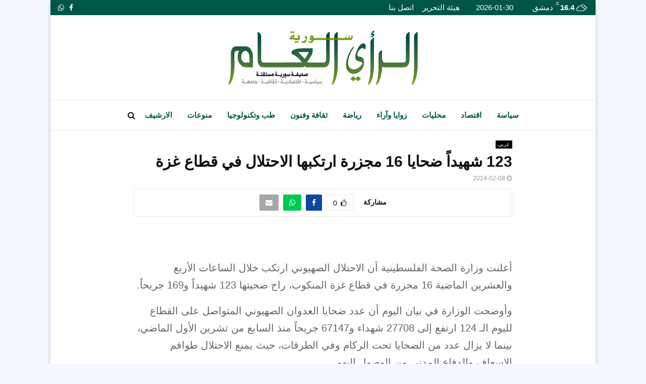

--- FILE ---
content_type: text/html; charset=UTF-8
request_url: https://raiam-sy.com/2024/02/08/123-%D8%B4%D9%87%D9%8A%D8%AF%D8%A7%D9%8B-%D8%B6%D8%AD%D8%A7%D9%8A%D8%A7-16-%D9%85%D8%AC%D8%B2%D8%B1%D8%A9-%D8%A7%D8%B1%D8%AA%D9%83%D8%A8%D9%87%D8%A7-%D8%A7%D9%84%D8%A7%D8%AD%D8%AA%D9%84%D8%A7%D9%84/
body_size: 31485
content:
<!DOCTYPE html>
<html dir="rtl" lang="ar">
<head>
	<meta charset="UTF-8">
		<meta name="viewport" content="width=device-width, initial-scale=1">
		<link rel="profile" href="https://gmpg.org/xfn/11">
	<title>123 شهيداً ضحايا 16 مجزرة ارتكبها الاحتلال في قطاع غزة &#8211; صحيفة الرأي العام &#8211; سورية</title>
<meta name='robots' content='max-image-preview:large' />
<link rel='dns-prefetch' href='//fonts.googleapis.com' />
<link rel="alternate" type="application/rss+xml" title="صحيفة الرأي العام - سورية &laquo; الخلاصة" href="https://raiam-sy.com/feed/" />
<link rel="alternate" type="application/rss+xml" title="صحيفة الرأي العام - سورية &laquo; خلاصة التعليقات" href="https://raiam-sy.com/comments/feed/" />
<link rel="alternate" type="application/rss+xml" title="صحيفة الرأي العام - سورية &laquo; 123 شهيداً ضحايا 16 مجزرة ارتكبها الاحتلال في قطاع غزة خلاصة التعليقات" href="https://raiam-sy.com/2024/02/08/123-%d8%b4%d9%87%d9%8a%d8%af%d8%a7%d9%8b-%d8%b6%d8%ad%d8%a7%d9%8a%d8%a7-16-%d9%85%d8%ac%d8%b2%d8%b1%d8%a9-%d8%a7%d8%b1%d8%aa%d9%83%d8%a8%d9%87%d8%a7-%d8%a7%d9%84%d8%a7%d8%ad%d8%aa%d9%84%d8%a7%d9%84/feed/" />
<link rel="alternate" title="oEmbed (JSON)" type="application/json+oembed" href="https://raiam-sy.com/wp-json/oembed/1.0/embed?url=https%3A%2F%2Fraiam-sy.com%2F2024%2F02%2F08%2F123-%25d8%25b4%25d9%2587%25d9%258a%25d8%25af%25d8%25a7%25d9%258b-%25d8%25b6%25d8%25ad%25d8%25a7%25d9%258a%25d8%25a7-16-%25d9%2585%25d8%25ac%25d8%25b2%25d8%25b1%25d8%25a9-%25d8%25a7%25d8%25b1%25d8%25aa%25d9%2583%25d8%25a8%25d9%2587%25d8%25a7-%25d8%25a7%25d9%2584%25d8%25a7%25d8%25ad%25d8%25aa%25d9%2584%25d8%25a7%25d9%2584%2F" />
<link rel="alternate" title="oEmbed (XML)" type="text/xml+oembed" href="https://raiam-sy.com/wp-json/oembed/1.0/embed?url=https%3A%2F%2Fraiam-sy.com%2F2024%2F02%2F08%2F123-%25d8%25b4%25d9%2587%25d9%258a%25d8%25af%25d8%25a7%25d9%258b-%25d8%25b6%25d8%25ad%25d8%25a7%25d9%258a%25d8%25a7-16-%25d9%2585%25d8%25ac%25d8%25b2%25d8%25b1%25d8%25a9-%25d8%25a7%25d8%25b1%25d8%25aa%25d9%2583%25d8%25a8%25d9%2587%25d8%25a7-%25d8%25a7%25d9%2584%25d8%25a7%25d8%25ad%25d8%25aa%25d9%2584%25d8%25a7%25d9%2584%2F&#038;format=xml" />
		<style>
			.lazyload,
			.lazyloading {
				max-width: 100%;
			}
		</style>
		<style id='wp-img-auto-sizes-contain-inline-css' type='text/css'>
img:is([sizes=auto i],[sizes^="auto," i]){contain-intrinsic-size:3000px 1500px}
/*# sourceURL=wp-img-auto-sizes-contain-inline-css */
</style>

<style id='wp-emoji-styles-inline-css' type='text/css'>

	img.wp-smiley, img.emoji {
		display: inline !important;
		border: none !important;
		box-shadow: none !important;
		height: 1em !important;
		width: 1em !important;
		margin: 0 0.07em !important;
		vertical-align: -0.1em !important;
		background: none !important;
		padding: 0 !important;
	}
/*# sourceURL=wp-emoji-styles-inline-css */
</style>
<link rel='stylesheet' id='wp-block-library-rtl-css' href='https://raiam-sy.com/wp-includes/css/dist/block-library/style-rtl.min.css?ver=cb69f212fa5d7d25af2b3d537c46c2a0' type='text/css' media='all' />
<style id='wp-block-image-inline-css' type='text/css'>
.wp-block-image>a,.wp-block-image>figure>a{display:inline-block}.wp-block-image img{box-sizing:border-box;height:auto;max-width:100%;vertical-align:bottom}@media not (prefers-reduced-motion){.wp-block-image img.hide{visibility:hidden}.wp-block-image img.show{animation:show-content-image .4s}}.wp-block-image[style*=border-radius] img,.wp-block-image[style*=border-radius]>a{border-radius:inherit}.wp-block-image.has-custom-border img{box-sizing:border-box}.wp-block-image.aligncenter{text-align:center}.wp-block-image.alignfull>a,.wp-block-image.alignwide>a{width:100%}.wp-block-image.alignfull img,.wp-block-image.alignwide img{height:auto;width:100%}.wp-block-image .aligncenter,.wp-block-image .alignleft,.wp-block-image .alignright,.wp-block-image.aligncenter,.wp-block-image.alignleft,.wp-block-image.alignright{display:table}.wp-block-image .aligncenter>figcaption,.wp-block-image .alignleft>figcaption,.wp-block-image .alignright>figcaption,.wp-block-image.aligncenter>figcaption,.wp-block-image.alignleft>figcaption,.wp-block-image.alignright>figcaption{caption-side:bottom;display:table-caption}.wp-block-image .alignleft{float:left;margin:.5em 1em .5em 0}.wp-block-image .alignright{float:right;margin:.5em 0 .5em 1em}.wp-block-image .aligncenter{margin-left:auto;margin-right:auto}.wp-block-image :where(figcaption){margin-bottom:1em;margin-top:.5em}.wp-block-image.is-style-circle-mask img{border-radius:9999px}@supports ((-webkit-mask-image:none) or (mask-image:none)) or (-webkit-mask-image:none){.wp-block-image.is-style-circle-mask img{border-radius:0;-webkit-mask-image:url('data:image/svg+xml;utf8,<svg viewBox="0 0 100 100" xmlns="http://www.w3.org/2000/svg"><circle cx="50" cy="50" r="50"/></svg>');mask-image:url('data:image/svg+xml;utf8,<svg viewBox="0 0 100 100" xmlns="http://www.w3.org/2000/svg"><circle cx="50" cy="50" r="50"/></svg>');mask-mode:alpha;-webkit-mask-position:center;mask-position:center;-webkit-mask-repeat:no-repeat;mask-repeat:no-repeat;-webkit-mask-size:contain;mask-size:contain}}:root :where(.wp-block-image.is-style-rounded img,.wp-block-image .is-style-rounded img){border-radius:9999px}.wp-block-image figure{margin:0}.wp-lightbox-container{display:flex;flex-direction:column;position:relative}.wp-lightbox-container img{cursor:zoom-in}.wp-lightbox-container img:hover+button{opacity:1}.wp-lightbox-container button{align-items:center;backdrop-filter:blur(16px) saturate(180%);background-color:#5a5a5a40;border:none;border-radius:4px;cursor:zoom-in;display:flex;height:20px;justify-content:center;left:16px;opacity:0;padding:0;position:absolute;text-align:center;top:16px;width:20px;z-index:100}@media not (prefers-reduced-motion){.wp-lightbox-container button{transition:opacity .2s ease}}.wp-lightbox-container button:focus-visible{outline:3px auto #5a5a5a40;outline:3px auto -webkit-focus-ring-color;outline-offset:3px}.wp-lightbox-container button:hover{cursor:pointer;opacity:1}.wp-lightbox-container button:focus{opacity:1}.wp-lightbox-container button:focus,.wp-lightbox-container button:hover,.wp-lightbox-container button:not(:hover):not(:active):not(.has-background){background-color:#5a5a5a40;border:none}.wp-lightbox-overlay{box-sizing:border-box;cursor:zoom-out;height:100vh;overflow:hidden;position:fixed;right:0;top:0;visibility:hidden;width:100%;z-index:100000}.wp-lightbox-overlay .close-button{align-items:center;cursor:pointer;display:flex;justify-content:center;left:calc(env(safe-area-inset-left) + 16px);min-height:40px;min-width:40px;padding:0;position:absolute;top:calc(env(safe-area-inset-top) + 16px);z-index:5000000}.wp-lightbox-overlay .close-button:focus,.wp-lightbox-overlay .close-button:hover,.wp-lightbox-overlay .close-button:not(:hover):not(:active):not(.has-background){background:none;border:none}.wp-lightbox-overlay .lightbox-image-container{height:var(--wp--lightbox-container-height);overflow:hidden;position:absolute;right:50%;top:50%;transform:translate(50%,-50%);transform-origin:top right;width:var(--wp--lightbox-container-width);z-index:9999999999}.wp-lightbox-overlay .wp-block-image{align-items:center;box-sizing:border-box;display:flex;height:100%;justify-content:center;margin:0;position:relative;transform-origin:100% 0;width:100%;z-index:3000000}.wp-lightbox-overlay .wp-block-image img{height:var(--wp--lightbox-image-height);min-height:var(--wp--lightbox-image-height);min-width:var(--wp--lightbox-image-width);width:var(--wp--lightbox-image-width)}.wp-lightbox-overlay .wp-block-image figcaption{display:none}.wp-lightbox-overlay button{background:none;border:none}.wp-lightbox-overlay .scrim{background-color:#fff;height:100%;opacity:.9;position:absolute;width:100%;z-index:2000000}.wp-lightbox-overlay.active{visibility:visible}@media not (prefers-reduced-motion){.wp-lightbox-overlay.active{animation:turn-on-visibility .25s both}.wp-lightbox-overlay.active img{animation:turn-on-visibility .35s both}.wp-lightbox-overlay.show-closing-animation:not(.active){animation:turn-off-visibility .35s both}.wp-lightbox-overlay.show-closing-animation:not(.active) img{animation:turn-off-visibility .25s both}.wp-lightbox-overlay.zoom.active{animation:none;opacity:1;visibility:visible}.wp-lightbox-overlay.zoom.active .lightbox-image-container{animation:lightbox-zoom-in .4s}.wp-lightbox-overlay.zoom.active .lightbox-image-container img{animation:none}.wp-lightbox-overlay.zoom.active .scrim{animation:turn-on-visibility .4s forwards}.wp-lightbox-overlay.zoom.show-closing-animation:not(.active){animation:none}.wp-lightbox-overlay.zoom.show-closing-animation:not(.active) .lightbox-image-container{animation:lightbox-zoom-out .4s}.wp-lightbox-overlay.zoom.show-closing-animation:not(.active) .lightbox-image-container img{animation:none}.wp-lightbox-overlay.zoom.show-closing-animation:not(.active) .scrim{animation:turn-off-visibility .4s forwards}}@keyframes show-content-image{0%{visibility:hidden}99%{visibility:hidden}to{visibility:visible}}@keyframes turn-on-visibility{0%{opacity:0}to{opacity:1}}@keyframes turn-off-visibility{0%{opacity:1;visibility:visible}99%{opacity:0;visibility:visible}to{opacity:0;visibility:hidden}}@keyframes lightbox-zoom-in{0%{transform:translate(calc(((-100vw + var(--wp--lightbox-scrollbar-width))/2 + var(--wp--lightbox-initial-left-position))*-1),calc(-50vh + var(--wp--lightbox-initial-top-position))) scale(var(--wp--lightbox-scale))}to{transform:translate(50%,-50%) scale(1)}}@keyframes lightbox-zoom-out{0%{transform:translate(50%,-50%) scale(1);visibility:visible}99%{visibility:visible}to{transform:translate(calc(((-100vw + var(--wp--lightbox-scrollbar-width))/2 + var(--wp--lightbox-initial-left-position))*-1),calc(-50vh + var(--wp--lightbox-initial-top-position))) scale(var(--wp--lightbox-scale));visibility:hidden}}
/*# sourceURL=https://raiam-sy.com/wp-includes/blocks/image/style.min.css */
</style>
<style id='wp-block-image-theme-inline-css' type='text/css'>
:root :where(.wp-block-image figcaption){color:#555;font-size:13px;text-align:center}.is-dark-theme :root :where(.wp-block-image figcaption){color:#ffffffa6}.wp-block-image{margin:0 0 1em}
/*# sourceURL=https://raiam-sy.com/wp-includes/blocks/image/theme.min.css */
</style>
<style id='wp-block-paragraph-inline-css' type='text/css'>
.is-small-text{font-size:.875em}.is-regular-text{font-size:1em}.is-large-text{font-size:2.25em}.is-larger-text{font-size:3em}.has-drop-cap:not(:focus):first-letter{float:right;font-size:8.4em;font-style:normal;font-weight:100;line-height:.68;margin:.05em 0 0 .1em;text-transform:uppercase}body.rtl .has-drop-cap:not(:focus):first-letter{float:none;margin-right:.1em}p.has-drop-cap.has-background{overflow:hidden}:root :where(p.has-background){padding:1.25em 2.375em}:where(p.has-text-color:not(.has-link-color)) a{color:inherit}p.has-text-align-left[style*="writing-mode:vertical-lr"],p.has-text-align-right[style*="writing-mode:vertical-rl"]{rotate:180deg}
/*# sourceURL=https://raiam-sy.com/wp-includes/blocks/paragraph/style.min.css */
</style>
<style id='global-styles-inline-css' type='text/css'>
:root{--wp--preset--aspect-ratio--square: 1;--wp--preset--aspect-ratio--4-3: 4/3;--wp--preset--aspect-ratio--3-4: 3/4;--wp--preset--aspect-ratio--3-2: 3/2;--wp--preset--aspect-ratio--2-3: 2/3;--wp--preset--aspect-ratio--16-9: 16/9;--wp--preset--aspect-ratio--9-16: 9/16;--wp--preset--color--black: #000000;--wp--preset--color--cyan-bluish-gray: #abb8c3;--wp--preset--color--white: #ffffff;--wp--preset--color--pale-pink: #f78da7;--wp--preset--color--vivid-red: #cf2e2e;--wp--preset--color--luminous-vivid-orange: #ff6900;--wp--preset--color--luminous-vivid-amber: #fcb900;--wp--preset--color--light-green-cyan: #7bdcb5;--wp--preset--color--vivid-green-cyan: #00d084;--wp--preset--color--pale-cyan-blue: #8ed1fc;--wp--preset--color--vivid-cyan-blue: #0693e3;--wp--preset--color--vivid-purple: #9b51e0;--wp--preset--gradient--vivid-cyan-blue-to-vivid-purple: linear-gradient(135deg,rgb(6,147,227) 0%,rgb(155,81,224) 100%);--wp--preset--gradient--light-green-cyan-to-vivid-green-cyan: linear-gradient(135deg,rgb(122,220,180) 0%,rgb(0,208,130) 100%);--wp--preset--gradient--luminous-vivid-amber-to-luminous-vivid-orange: linear-gradient(135deg,rgb(252,185,0) 0%,rgb(255,105,0) 100%);--wp--preset--gradient--luminous-vivid-orange-to-vivid-red: linear-gradient(135deg,rgb(255,105,0) 0%,rgb(207,46,46) 100%);--wp--preset--gradient--very-light-gray-to-cyan-bluish-gray: linear-gradient(135deg,rgb(238,238,238) 0%,rgb(169,184,195) 100%);--wp--preset--gradient--cool-to-warm-spectrum: linear-gradient(135deg,rgb(74,234,220) 0%,rgb(151,120,209) 20%,rgb(207,42,186) 40%,rgb(238,44,130) 60%,rgb(251,105,98) 80%,rgb(254,248,76) 100%);--wp--preset--gradient--blush-light-purple: linear-gradient(135deg,rgb(255,206,236) 0%,rgb(152,150,240) 100%);--wp--preset--gradient--blush-bordeaux: linear-gradient(135deg,rgb(254,205,165) 0%,rgb(254,45,45) 50%,rgb(107,0,62) 100%);--wp--preset--gradient--luminous-dusk: linear-gradient(135deg,rgb(255,203,112) 0%,rgb(199,81,192) 50%,rgb(65,88,208) 100%);--wp--preset--gradient--pale-ocean: linear-gradient(135deg,rgb(255,245,203) 0%,rgb(182,227,212) 50%,rgb(51,167,181) 100%);--wp--preset--gradient--electric-grass: linear-gradient(135deg,rgb(202,248,128) 0%,rgb(113,206,126) 100%);--wp--preset--gradient--midnight: linear-gradient(135deg,rgb(2,3,129) 0%,rgb(40,116,252) 100%);--wp--preset--font-size--small: 14px;--wp--preset--font-size--medium: 20px;--wp--preset--font-size--large: 32px;--wp--preset--font-size--x-large: 42px;--wp--preset--font-size--normal: 16px;--wp--preset--font-size--huge: 42px;--wp--preset--spacing--20: 0.44rem;--wp--preset--spacing--30: 0.67rem;--wp--preset--spacing--40: 1rem;--wp--preset--spacing--50: 1.5rem;--wp--preset--spacing--60: 2.25rem;--wp--preset--spacing--70: 3.38rem;--wp--preset--spacing--80: 5.06rem;--wp--preset--shadow--natural: 6px 6px 9px rgba(0, 0, 0, 0.2);--wp--preset--shadow--deep: 12px 12px 50px rgba(0, 0, 0, 0.4);--wp--preset--shadow--sharp: 6px 6px 0px rgba(0, 0, 0, 0.2);--wp--preset--shadow--outlined: 6px 6px 0px -3px rgb(255, 255, 255), 6px 6px rgb(0, 0, 0);--wp--preset--shadow--crisp: 6px 6px 0px rgb(0, 0, 0);}:where(.is-layout-flex){gap: 0.5em;}:where(.is-layout-grid){gap: 0.5em;}body .is-layout-flex{display: flex;}.is-layout-flex{flex-wrap: wrap;align-items: center;}.is-layout-flex > :is(*, div){margin: 0;}body .is-layout-grid{display: grid;}.is-layout-grid > :is(*, div){margin: 0;}:where(.wp-block-columns.is-layout-flex){gap: 2em;}:where(.wp-block-columns.is-layout-grid){gap: 2em;}:where(.wp-block-post-template.is-layout-flex){gap: 1.25em;}:where(.wp-block-post-template.is-layout-grid){gap: 1.25em;}.has-black-color{color: var(--wp--preset--color--black) !important;}.has-cyan-bluish-gray-color{color: var(--wp--preset--color--cyan-bluish-gray) !important;}.has-white-color{color: var(--wp--preset--color--white) !important;}.has-pale-pink-color{color: var(--wp--preset--color--pale-pink) !important;}.has-vivid-red-color{color: var(--wp--preset--color--vivid-red) !important;}.has-luminous-vivid-orange-color{color: var(--wp--preset--color--luminous-vivid-orange) !important;}.has-luminous-vivid-amber-color{color: var(--wp--preset--color--luminous-vivid-amber) !important;}.has-light-green-cyan-color{color: var(--wp--preset--color--light-green-cyan) !important;}.has-vivid-green-cyan-color{color: var(--wp--preset--color--vivid-green-cyan) !important;}.has-pale-cyan-blue-color{color: var(--wp--preset--color--pale-cyan-blue) !important;}.has-vivid-cyan-blue-color{color: var(--wp--preset--color--vivid-cyan-blue) !important;}.has-vivid-purple-color{color: var(--wp--preset--color--vivid-purple) !important;}.has-black-background-color{background-color: var(--wp--preset--color--black) !important;}.has-cyan-bluish-gray-background-color{background-color: var(--wp--preset--color--cyan-bluish-gray) !important;}.has-white-background-color{background-color: var(--wp--preset--color--white) !important;}.has-pale-pink-background-color{background-color: var(--wp--preset--color--pale-pink) !important;}.has-vivid-red-background-color{background-color: var(--wp--preset--color--vivid-red) !important;}.has-luminous-vivid-orange-background-color{background-color: var(--wp--preset--color--luminous-vivid-orange) !important;}.has-luminous-vivid-amber-background-color{background-color: var(--wp--preset--color--luminous-vivid-amber) !important;}.has-light-green-cyan-background-color{background-color: var(--wp--preset--color--light-green-cyan) !important;}.has-vivid-green-cyan-background-color{background-color: var(--wp--preset--color--vivid-green-cyan) !important;}.has-pale-cyan-blue-background-color{background-color: var(--wp--preset--color--pale-cyan-blue) !important;}.has-vivid-cyan-blue-background-color{background-color: var(--wp--preset--color--vivid-cyan-blue) !important;}.has-vivid-purple-background-color{background-color: var(--wp--preset--color--vivid-purple) !important;}.has-black-border-color{border-color: var(--wp--preset--color--black) !important;}.has-cyan-bluish-gray-border-color{border-color: var(--wp--preset--color--cyan-bluish-gray) !important;}.has-white-border-color{border-color: var(--wp--preset--color--white) !important;}.has-pale-pink-border-color{border-color: var(--wp--preset--color--pale-pink) !important;}.has-vivid-red-border-color{border-color: var(--wp--preset--color--vivid-red) !important;}.has-luminous-vivid-orange-border-color{border-color: var(--wp--preset--color--luminous-vivid-orange) !important;}.has-luminous-vivid-amber-border-color{border-color: var(--wp--preset--color--luminous-vivid-amber) !important;}.has-light-green-cyan-border-color{border-color: var(--wp--preset--color--light-green-cyan) !important;}.has-vivid-green-cyan-border-color{border-color: var(--wp--preset--color--vivid-green-cyan) !important;}.has-pale-cyan-blue-border-color{border-color: var(--wp--preset--color--pale-cyan-blue) !important;}.has-vivid-cyan-blue-border-color{border-color: var(--wp--preset--color--vivid-cyan-blue) !important;}.has-vivid-purple-border-color{border-color: var(--wp--preset--color--vivid-purple) !important;}.has-vivid-cyan-blue-to-vivid-purple-gradient-background{background: var(--wp--preset--gradient--vivid-cyan-blue-to-vivid-purple) !important;}.has-light-green-cyan-to-vivid-green-cyan-gradient-background{background: var(--wp--preset--gradient--light-green-cyan-to-vivid-green-cyan) !important;}.has-luminous-vivid-amber-to-luminous-vivid-orange-gradient-background{background: var(--wp--preset--gradient--luminous-vivid-amber-to-luminous-vivid-orange) !important;}.has-luminous-vivid-orange-to-vivid-red-gradient-background{background: var(--wp--preset--gradient--luminous-vivid-orange-to-vivid-red) !important;}.has-very-light-gray-to-cyan-bluish-gray-gradient-background{background: var(--wp--preset--gradient--very-light-gray-to-cyan-bluish-gray) !important;}.has-cool-to-warm-spectrum-gradient-background{background: var(--wp--preset--gradient--cool-to-warm-spectrum) !important;}.has-blush-light-purple-gradient-background{background: var(--wp--preset--gradient--blush-light-purple) !important;}.has-blush-bordeaux-gradient-background{background: var(--wp--preset--gradient--blush-bordeaux) !important;}.has-luminous-dusk-gradient-background{background: var(--wp--preset--gradient--luminous-dusk) !important;}.has-pale-ocean-gradient-background{background: var(--wp--preset--gradient--pale-ocean) !important;}.has-electric-grass-gradient-background{background: var(--wp--preset--gradient--electric-grass) !important;}.has-midnight-gradient-background{background: var(--wp--preset--gradient--midnight) !important;}.has-small-font-size{font-size: var(--wp--preset--font-size--small) !important;}.has-medium-font-size{font-size: var(--wp--preset--font-size--medium) !important;}.has-large-font-size{font-size: var(--wp--preset--font-size--large) !important;}.has-x-large-font-size{font-size: var(--wp--preset--font-size--x-large) !important;}
/*# sourceURL=global-styles-inline-css */
</style>

<style id='classic-theme-styles-inline-css' type='text/css'>
/*! This file is auto-generated */
.wp-block-button__link{color:#fff;background-color:#32373c;border-radius:9999px;box-shadow:none;text-decoration:none;padding:calc(.667em + 2px) calc(1.333em + 2px);font-size:1.125em}.wp-block-file__button{background:#32373c;color:#fff;text-decoration:none}
/*# sourceURL=/wp-includes/css/classic-themes.min.css */
</style>
<link rel='stylesheet' id='pencisc-css' href='https://raiam-sy.com/wp-content/plugins/penci-framework/assets/css/single-shortcode.css?ver=cb69f212fa5d7d25af2b3d537c46c2a0' type='text/css' media='all' />
<link rel='stylesheet' id='penci-oswald-css' href='//fonts.googleapis.com/css?family=Oswald%3A400&#038;ver=6.9' type='text/css' media='all' />
<link rel='stylesheet' id='penci-font-awesome-css' href='https://raiam-sy.com/wp-content/themes/pennews/css/font-awesome.min.css?ver=4.5.2' type='text/css' media='all' />
<link rel='stylesheet' id='penci-review-css' href='https://raiam-sy.com/wp-content/themes/pennews/css/review.css?ver=6.6.1' type='text/css' media='all' />
<link rel='stylesheet' id='chld_thm_cfg_parent-css' href='https://raiam-sy.com/wp-content/themes/pennews/style.css?ver=cb69f212fa5d7d25af2b3d537c46c2a0' type='text/css' media='all' />
<link rel='stylesheet' id='penci-style-css' href='https://raiam-sy.com/wp-content/themes/pennews-child/style.css?ver=6.6.1' type='text/css' media='all' />
<style id='penci-style-inline-css' type='text/css'>
		@font-face{font-family:'Mukta Vaani';font-style:normal;font-weight:300;src:local('Mukta Vaani Light'),local(MuktaVaani-Light),url(https://raiam-sy.com/wp-content/themes/pennews/fonts/muktavaani/3JnkSD_-ynaxmxnEfVHPIGWpVPBf8O5LMQ.woff2) format("woff2");unicode-range:U+0964-0965,U+0A80-0AFF,U+200C-200D,U+20B9,U+25CC,U+A830-A839}@font-face{font-family:'Mukta Vaani';font-style:normal;font-weight:300;src:local('Mukta Vaani Light'),local(MuktaVaani-Light),url(https://raiam-sy.com/wp-content/themes/pennews/fonts/muktavaani/3JnkSD_-ynaxmxnEfVHPIGWpVPBK8O5LMQ.woff2) format("woff2");unicode-range:U+0100-024F,U+0259,U+1E00-1EFF,U+2020,U+20A0-20AB,U+20AD-20CF,U+2113,U+2C60-2C7F,U+A720-A7FF}@font-face{font-family:'Mukta Vaani';font-style:normal;font-weight:300;src:local('Mukta Vaani Light'),local(MuktaVaani-Light),url(https://raiam-sy.com/wp-content/themes/pennews/fonts/muktavaani/3JnkSD_-ynaxmxnEfVHPIGWpVPBE8O4.woff2) format("woff2");unicode-range:U+0000-00FF,U+0131,U+0152-0153,U+02BB-02BC,U+02C6,U+02DA,U+02DC,U+2000-206F,U+2074,U+20AC,U+2122,U+2191,U+2193,U+2212,U+2215,U+FEFF,U+FFFD}@font-face{font-family:'Mukta Vaani';font-style:normal;font-weight:400;src:local('Mukta Vaani Regular'),local(MuktaVaani-Regular),url(https://raiam-sy.com/wp-content/themes/pennews/fonts/muktavaani/3Jn5SD_-ynaxmxnEfVHPIG0ZduV70Q.woff2) format("woff2");unicode-range:U+0964-0965,U+0A80-0AFF,U+200C-200D,U+20B9,U+25CC,U+A830-A839}@font-face{font-family:'Mukta Vaani';font-style:normal;font-weight:400;src:local('Mukta Vaani Regular'),local(MuktaVaani-Regular),url(https://raiam-sy.com/wp-content/themes/pennews/fonts/muktavaani/3Jn5SD_-ynaxmxnEfVHPIG0MduV70Q.woff2) format("woff2");unicode-range:U+0100-024F,U+0259,U+1E00-1EFF,U+2020,U+20A0-20AB,U+20AD-20CF,U+2113,U+2C60-2C7F,U+A720-A7FF}@font-face{font-family:'Mukta Vaani';font-style:normal;font-weight:400;src:local('Mukta Vaani Regular'),local(MuktaVaani-Regular),url(https://raiam-sy.com/wp-content/themes/pennews/fonts/muktavaani/3Jn5SD_-ynaxmxnEfVHPIG0CduU.woff2) format("woff2");unicode-range:U+0000-00FF,U+0131,U+0152-0153,U+02BB-02BC,U+02C6,U+02DA,U+02DC,U+2000-206F,U+2074,U+20AC,U+2122,U+2191,U+2193,U+2212,U+2215,U+FEFF,U+FFFD}@font-face{font-family:'Mukta Vaani';font-style:normal;font-weight:500;src:local('Mukta Vaani Medium'),local(MuktaVaani-Medium),url(https://raiam-sy.com/wp-content/themes/pennews/fonts/muktavaani/3JnkSD_-ynaxmxnEfVHPIGXxVfBf8O5LMQ.woff2) format("woff2");unicode-range:U+0964-0965,U+0A80-0AFF,U+200C-200D,U+20B9,U+25CC,U+A830-A839}@font-face{font-family:'Mukta Vaani';font-style:normal;font-weight:500;src:local('Mukta Vaani Medium'),local(MuktaVaani-Medium),url(https://raiam-sy.com/wp-content/themes/pennews/fonts/muktavaani/3JnkSD_-ynaxmxnEfVHPIGXxVfBK8O5LMQ.woff2) format("woff2");unicode-range:U+0100-024F,U+0259,U+1E00-1EFF,U+2020,U+20A0-20AB,U+20AD-20CF,U+2113,U+2C60-2C7F,U+A720-A7FF}@font-face{font-family:'Mukta Vaani';font-style:normal;font-weight:500;src:local('Mukta Vaani Medium'),local(MuktaVaani-Medium),url(https://raiam-sy.com/wp-content/themes/pennews/fonts/muktavaani/3JnkSD_-ynaxmxnEfVHPIGXxVfBE8O4.woff2) format("woff2");unicode-range:U+0000-00FF,U+0131,U+0152-0153,U+02BB-02BC,U+02C6,U+02DA,U+02DC,U+2000-206F,U+2074,U+20AC,U+2122,U+2191,U+2193,U+2212,U+2215,U+FEFF,U+FFFD}@font-face{font-family:'Mukta Vaani';font-style:normal;font-weight:700;src:local('Mukta Vaani Bold'),local(MuktaVaani-Bold),url(https://raiam-sy.com/wp-content/themes/pennews/fonts/muktavaani/3JnkSD_-ynaxmxnEfVHPIGW5U_Bf8O5LMQ.woff2) format("woff2");unicode-range:U+0964-0965,U+0A80-0AFF,U+200C-200D,U+20B9,U+25CC,U+A830-A839}@font-face{font-family:'Mukta Vaani';font-style:normal;font-weight:700;src:local('Mukta Vaani Bold'),local(MuktaVaani-Bold),url(https://raiam-sy.com/wp-content/themes/pennews/fonts/muktavaani/3JnkSD_-ynaxmxnEfVHPIGW5U_BK8O5LMQ.woff2) format("woff2");unicode-range:U+0100-024F,U+0259,U+1E00-1EFF,U+2020,U+20A0-20AB,U+20AD-20CF,U+2113,U+2C60-2C7F,U+A720-A7FF}@font-face{font-family:'Mukta Vaani';font-style:normal;font-weight:700;src:local('Mukta Vaani Bold'),local(MuktaVaani-Bold),url(https://raiam-sy.com/wp-content/themes/pennews/fonts/muktavaani/3JnkSD_-ynaxmxnEfVHPIGW5U_BE8O4.woff2) format("woff2");unicode-range:U+0000-00FF,U+0131,U+0152-0153,U+02BB-02BC,U+02C6,U+02DA,U+02DC,U+2000-206F,U+2074,U+20AC,U+2122,U+2191,U+2193,U+2212,U+2215,U+FEFF,U+FFFD}@font-face{font-family:'Mukta Vaani';font-style:normal;font-weight:800;src:local('Mukta Vaani ExtraBold'),local(MuktaVaani-ExtraBold),url(https://raiam-sy.com/wp-content/themes/pennews/fonts/muktavaani/3JnkSD_-ynaxmxnEfVHPIGWlUPBf8O5LMQ.woff2) format("woff2");unicode-range:U+0964-0965,U+0A80-0AFF,U+200C-200D,U+20B9,U+25CC,U+A830-A839}@font-face{font-family:'Mukta Vaani';font-style:normal;font-weight:800;src:local('Mukta Vaani ExtraBold'),local(MuktaVaani-ExtraBold),url(https://raiam-sy.com/wp-content/themes/pennews/fonts/muktavaani/3JnkSD_-ynaxmxnEfVHPIGWlUPBK8O5LMQ.woff2) format("woff2");unicode-range:U+0100-024F,U+0259,U+1E00-1EFF,U+2020,U+20A0-20AB,U+20AD-20CF,U+2113,U+2C60-2C7F,U+A720-A7FF}@font-face{font-family:'Mukta Vaani';font-style:normal;font-weight:800;src:local('Mukta Vaani ExtraBold'),local(MuktaVaani-ExtraBold),url(https://raiam-sy.com/wp-content/themes/pennews/fonts/muktavaani/3JnkSD_-ynaxmxnEfVHPIGWlUPBE8O4.woff2) format("woff2");unicode-range:U+0000-00FF,U+0131,U+0152-0153,U+02BB-02BC,U+02C6,U+02DA,U+02DC,U+2000-206F,U+2074,U+20AC,U+2122,U+2191,U+2193,U+2212,U+2215,U+FEFF,U+FFFD}@font-face{font-family:'Oswald';font-style:normal;font-weight:300;src:local('Oswald Light'),local(Oswald-Light),url(https://raiam-sy.com/wp-content/themes/pennews/fonts/oswald/TK3hWkUHHAIjg75-sh0Tvs9CE5Q.woff2) format("woff2");unicode-range:U+0400-045F,U+0490-0491,U+04B0-04B1,U+2116}@font-face{font-family:'Oswald';font-style:normal;font-weight:300;src:local('Oswald Light'),local(Oswald-Light),url(https://raiam-sy.com/wp-content/themes/pennews/fonts/oswald/TK3hWkUHHAIjg75-sh0Ttc9CE5Q.woff2) format("woff2");unicode-range:U+0102-0103,U+0110-0111,U+1EA0-1EF9,U+20AB}@font-face{font-family:'Oswald';font-style:normal;font-weight:300;src:local('Oswald Light'),local(Oswald-Light),url(https://raiam-sy.com/wp-content/themes/pennews/fonts/oswald/TK3hWkUHHAIjg75-sh0TtM9CE5Q.woff2) format("woff2");unicode-range:U+0100-024F,U+0259,U+1E00-1EFF,U+2020,U+20A0-20AB,U+20AD-20CF,U+2113,U+2C60-2C7F,U+A720-A7FF}@font-face{font-family:'Oswald';font-style:normal;font-weight:300;src:local('Oswald Light'),local(Oswald-Light),url(https://raiam-sy.com/wp-content/themes/pennews/fonts/oswald/TK3hWkUHHAIjg75-sh0Tus9C.woff2) format("woff2");unicode-range:U+0000-00FF,U+0131,U+0152-0153,U+02BB-02BC,U+02C6,U+02DA,U+02DC,U+2000-206F,U+2074,U+20AC,U+2122,U+2191,U+2193,U+2212,U+2215,U+FEFF,U+FFFD}@font-face{font-family:'Oswald';font-style:normal;font-weight:400;src:local('Oswald Regular'),local(Oswald-Regular),url(https://raiam-sy.com/wp-content/themes/pennews/fonts/oswald/TK3iWkUHHAIjg752HT8Ghe4.woff2) format("woff2");unicode-range:U+0400-045F,U+0490-0491,U+04B0-04B1,U+2116}@font-face{font-family:'Oswald';font-style:normal;font-weight:400;src:local('Oswald Regular'),local(Oswald-Regular),url(https://raiam-sy.com/wp-content/themes/pennews/fonts/oswald/TK3iWkUHHAIjg752Fj8Ghe4.woff2) format("woff2");unicode-range:U+0102-0103,U+0110-0111,U+1EA0-1EF9,U+20AB}@font-face{font-family:'Oswald';font-style:normal;font-weight:400;src:local('Oswald Regular'),local(Oswald-Regular),url(https://raiam-sy.com/wp-content/themes/pennews/fonts/oswald/TK3iWkUHHAIjg752Fz8Ghe4.woff2) format("woff2");unicode-range:U+0100-024F,U+0259,U+1E00-1EFF,U+2020,U+20A0-20AB,U+20AD-20CF,U+2113,U+2C60-2C7F,U+A720-A7FF}@font-face{font-family:'Oswald';font-style:normal;font-weight:400;src:local('Oswald Regular'),local(Oswald-Regular),url(https://raiam-sy.com/wp-content/themes/pennews/fonts/oswald/TK3iWkUHHAIjg752GT8G.woff2) format("woff2");unicode-range:U+0000-00FF,U+0131,U+0152-0153,U+02BB-02BC,U+02C6,U+02DA,U+02DC,U+2000-206F,U+2074,U+20AC,U+2122,U+2191,U+2193,U+2212,U+2215,U+FEFF,U+FFFD}@font-face{font-family:'Oswald';font-style:normal;font-weight:500;src:local('Oswald Medium'),local(Oswald-Medium),url(https://raiam-sy.com/wp-content/themes/pennews/fonts/oswald/TK3hWkUHHAIjg75-6hwTvs9CE5Q.woff2) format("woff2");unicode-range:U+0400-045F,U+0490-0491,U+04B0-04B1,U+2116}@font-face{font-family:'Oswald';font-style:normal;font-weight:500;src:local('Oswald Medium'),local(Oswald-Medium),url(https://raiam-sy.com/wp-content/themes/pennews/fonts/oswald/TK3hWkUHHAIjg75-6hwTtc9CE5Q.woff2) format("woff2");unicode-range:U+0102-0103,U+0110-0111,U+1EA0-1EF9,U+20AB}@font-face{font-family:'Oswald';font-style:normal;font-weight:500;src:local('Oswald Medium'),local(Oswald-Medium),url(https://raiam-sy.com/wp-content/themes/pennews/fonts/oswald/TK3hWkUHHAIjg75-6hwTtM9CE5Q.woff2) format("woff2");unicode-range:U+0100-024F,U+0259,U+1E00-1EFF,U+2020,U+20A0-20AB,U+20AD-20CF,U+2113,U+2C60-2C7F,U+A720-A7FF}@font-face{font-family:'Oswald';font-style:normal;font-weight:500;src:local('Oswald Medium'),local(Oswald-Medium),url(https://raiam-sy.com/wp-content/themes/pennews/fonts/oswald/TK3hWkUHHAIjg75-6hwTus9C.woff2) format("woff2");unicode-range:U+0000-00FF,U+0131,U+0152-0153,U+02BB-02BC,U+02C6,U+02DA,U+02DC,U+2000-206F,U+2074,U+20AC,U+2122,U+2191,U+2193,U+2212,U+2215,U+FEFF,U+FFFD}@font-face{font-family:'Oswald';font-style:normal;font-weight:700;src:local('Oswald Bold'),local(Oswald-Bold),url(https://raiam-sy.com/wp-content/themes/pennews/fonts/oswald/TK3hWkUHHAIjg75-ohoTvs9CE5Q.woff2) format("woff2");unicode-range:U+0400-045F,U+0490-0491,U+04B0-04B1,U+2116}@font-face{font-family:'Oswald';font-style:normal;font-weight:700;src:local('Oswald Bold'),local(Oswald-Bold),url(https://raiam-sy.com/wp-content/themes/pennews/fonts/oswald/TK3hWkUHHAIjg75-ohoTtc9CE5Q.woff2) format("woff2");unicode-range:U+0102-0103,U+0110-0111,U+1EA0-1EF9,U+20AB}@font-face{font-family:'Oswald';font-style:normal;font-weight:700;src:local('Oswald Bold'),local(Oswald-Bold),url(https://raiam-sy.com/wp-content/themes/pennews/fonts/oswald/TK3hWkUHHAIjg75-ohoTtM9CE5Q.woff2) format("woff2");unicode-range:U+0100-024F,U+0259,U+1E00-1EFF,U+2020,U+20A0-20AB,U+20AD-20CF,U+2113,U+2C60-2C7F,U+A720-A7FF}@font-face{font-family:'Oswald';font-style:normal;font-weight:700;src:local('Oswald Bold'),local(Oswald-Bold),url(https://raiam-sy.com/wp-content/themes/pennews/fonts/oswald/TK3hWkUHHAIjg75-ohoTus9C.woff2) format("woff2");unicode-range:U+0000-00FF,U+0131,U+0152-0153,U+02BB-02BC,U+02C6,U+02DA,U+02DC,U+2000-206F,U+2074,U+20AC,U+2122,U+2191,U+2193,U+2212,U+2215,U+FEFF,U+FFFD}@font-face{font-family:'Roboto';font-style:italic;font-weight:300;src:local('Roboto Light Italic'),local(Roboto-LightItalic),url(https://raiam-sy.com/wp-content/themes/pennews/fonts/roboto/KFOjCnqEu92Fr1Mu51TjASc3CsTKlA.woff2) format("woff2");unicode-range:U+0460-052F,U+1C80-1C88,U+20B4,U+2DE0-2DFF,U+A640-A69F,U+FE2E-FE2F}@font-face{font-family:'Roboto';font-style:italic;font-weight:300;src:local('Roboto Light Italic'),local(Roboto-LightItalic),url(https://raiam-sy.com/wp-content/themes/pennews/fonts/roboto/KFOjCnqEu92Fr1Mu51TjASc-CsTKlA.woff2) format("woff2");unicode-range:U+0400-045F,U+0490-0491,U+04B0-04B1,U+2116}@font-face{font-family:'Roboto';font-style:italic;font-weight:300;src:local('Roboto Light Italic'),local(Roboto-LightItalic),url(https://raiam-sy.com/wp-content/themes/pennews/fonts/roboto/KFOjCnqEu92Fr1Mu51TjASc2CsTKlA.woff2) format("woff2");unicode-range:U+1F00-1FFF}@font-face{font-family:'Roboto';font-style:italic;font-weight:300;src:local('Roboto Light Italic'),local(Roboto-LightItalic),url(https://raiam-sy.com/wp-content/themes/pennews/fonts/roboto/KFOjCnqEu92Fr1Mu51TjASc5CsTKlA.woff2) format("woff2");unicode-range:U+0370-03FF}@font-face{font-family:'Roboto';font-style:italic;font-weight:300;src:local('Roboto Light Italic'),local(Roboto-LightItalic),url(https://raiam-sy.com/wp-content/themes/pennews/fonts/roboto/KFOjCnqEu92Fr1Mu51TjASc1CsTKlA.woff2) format("woff2");unicode-range:U+0102-0103,U+0110-0111,U+1EA0-1EF9,U+20AB}@font-face{font-family:'Roboto';font-style:italic;font-weight:300;src:local('Roboto Light Italic'),local(Roboto-LightItalic),url(https://raiam-sy.com/wp-content/themes/pennews/fonts/roboto/KFOjCnqEu92Fr1Mu51TjASc0CsTKlA.woff2) format("woff2");unicode-range:U+0100-024F,U+0259,U+1E00-1EFF,U+2020,U+20A0-20AB,U+20AD-20CF,U+2113,U+2C60-2C7F,U+A720-A7FF}@font-face{font-family:'Roboto';font-style:italic;font-weight:300;src:local('Roboto Light Italic'),local(Roboto-LightItalic),url(https://raiam-sy.com/wp-content/themes/pennews/fonts/roboto/KFOjCnqEu92Fr1Mu51TjASc6CsQ.woff2) format("woff2");unicode-range:U+0000-00FF,U+0131,U+0152-0153,U+02BB-02BC,U+02C6,U+02DA,U+02DC,U+2000-206F,U+2074,U+20AC,U+2122,U+2191,U+2193,U+2212,U+2215,U+FEFF,U+FFFD}@font-face{font-family:'Roboto';font-style:italic;font-weight:400;src:local('Roboto Italic'),local(Roboto-Italic),url(https://raiam-sy.com/wp-content/themes/pennews/fonts/roboto/KFOkCnqEu92Fr1Mu51xFIzIFKw.woff2) format("woff2");unicode-range:U+0460-052F,U+1C80-1C88,U+20B4,U+2DE0-2DFF,U+A640-A69F,U+FE2E-FE2F}@font-face{font-family:'Roboto';font-style:italic;font-weight:400;src:local('Roboto Italic'),local(Roboto-Italic),url(https://raiam-sy.com/wp-content/themes/pennews/fonts/roboto/KFOkCnqEu92Fr1Mu51xMIzIFKw.woff2) format("woff2");unicode-range:U+0400-045F,U+0490-0491,U+04B0-04B1,U+2116}@font-face{font-family:'Roboto';font-style:italic;font-weight:400;src:local('Roboto Italic'),local(Roboto-Italic),url(https://raiam-sy.com/wp-content/themes/pennews/fonts/roboto/KFOkCnqEu92Fr1Mu51xEIzIFKw.woff2) format("woff2");unicode-range:U+1F00-1FFF}@font-face{font-family:'Roboto';font-style:italic;font-weight:400;src:local('Roboto Italic'),local(Roboto-Italic),url(https://raiam-sy.com/wp-content/themes/pennews/fonts/roboto/KFOkCnqEu92Fr1Mu51xLIzIFKw.woff2) format("woff2");unicode-range:U+0370-03FF}@font-face{font-family:'Roboto';font-style:italic;font-weight:400;src:local('Roboto Italic'),local(Roboto-Italic),url(https://raiam-sy.com/wp-content/themes/pennews/fonts/roboto/KFOkCnqEu92Fr1Mu51xHIzIFKw.woff2) format("woff2");unicode-range:U+0102-0103,U+0110-0111,U+1EA0-1EF9,U+20AB}@font-face{font-family:'Roboto';font-style:italic;font-weight:400;src:local('Roboto Italic'),local(Roboto-Italic),url(https://raiam-sy.com/wp-content/themes/pennews/fonts/roboto/KFOkCnqEu92Fr1Mu51xGIzIFKw.woff2) format("woff2");unicode-range:U+0100-024F,U+0259,U+1E00-1EFF,U+2020,U+20A0-20AB,U+20AD-20CF,U+2113,U+2C60-2C7F,U+A720-A7FF}@font-face{font-family:'Roboto';font-style:italic;font-weight:400;src:local('Roboto Italic'),local(Roboto-Italic),url(https://raiam-sy.com/wp-content/themes/pennews/fonts/roboto/KFOkCnqEu92Fr1Mu51xIIzI.woff2) format("woff2");unicode-range:U+0000-00FF,U+0131,U+0152-0153,U+02BB-02BC,U+02C6,U+02DA,U+02DC,U+2000-206F,U+2074,U+20AC,U+2122,U+2191,U+2193,U+2212,U+2215,U+FEFF,U+FFFD}@font-face{font-family:'Roboto';font-style:italic;font-weight:500;src:local('Roboto Medium Italic'),local(Roboto-MediumItalic),url(https://raiam-sy.com/wp-content/themes/pennews/fonts/roboto/KFOjCnqEu92Fr1Mu51S7ACc3CsTKlA.woff2) format("woff2");unicode-range:U+0460-052F,U+1C80-1C88,U+20B4,U+2DE0-2DFF,U+A640-A69F,U+FE2E-FE2F}@font-face{font-family:'Roboto';font-style:italic;font-weight:500;src:local('Roboto Medium Italic'),local(Roboto-MediumItalic),url(https://raiam-sy.com/wp-content/themes/pennews/fonts/roboto/KFOjCnqEu92Fr1Mu51S7ACc-CsTKlA.woff2) format("woff2");unicode-range:U+0400-045F,U+0490-0491,U+04B0-04B1,U+2116}@font-face{font-family:'Roboto';font-style:italic;font-weight:500;src:local('Roboto Medium Italic'),local(Roboto-MediumItalic),url(https://raiam-sy.com/wp-content/themes/pennews/fonts/roboto/KFOjCnqEu92Fr1Mu51S7ACc2CsTKlA.woff2) format("woff2");unicode-range:U+1F00-1FFF}@font-face{font-family:'Roboto';font-style:italic;font-weight:500;src:local('Roboto Medium Italic'),local(Roboto-MediumItalic),url(https://raiam-sy.com/wp-content/themes/pennews/fonts/roboto/KFOjCnqEu92Fr1Mu51S7ACc5CsTKlA.woff2) format("woff2");unicode-range:U+0370-03FF}@font-face{font-family:'Roboto';font-style:italic;font-weight:500;src:local('Roboto Medium Italic'),local(Roboto-MediumItalic),url(https://raiam-sy.com/wp-content/themes/pennews/fonts/roboto/KFOjCnqEu92Fr1Mu51S7ACc1CsTKlA.woff2) format("woff2");unicode-range:U+0102-0103,U+0110-0111,U+1EA0-1EF9,U+20AB}@font-face{font-family:'Roboto';font-style:italic;font-weight:500;src:local('Roboto Medium Italic'),local(Roboto-MediumItalic),url(https://raiam-sy.com/wp-content/themes/pennews/fonts/roboto/KFOjCnqEu92Fr1Mu51S7ACc0CsTKlA.woff2) format("woff2");unicode-range:U+0100-024F,U+0259,U+1E00-1EFF,U+2020,U+20A0-20AB,U+20AD-20CF,U+2113,U+2C60-2C7F,U+A720-A7FF}@font-face{font-family:'Roboto';font-style:italic;font-weight:500;src:local('Roboto Medium Italic'),local(Roboto-MediumItalic),url(https://raiam-sy.com/wp-content/themes/pennews/fonts/roboto/KFOjCnqEu92Fr1Mu51S7ACc6CsQ.woff2) format("woff2");unicode-range:U+0000-00FF,U+0131,U+0152-0153,U+02BB-02BC,U+02C6,U+02DA,U+02DC,U+2000-206F,U+2074,U+20AC,U+2122,U+2191,U+2193,U+2212,U+2215,U+FEFF,U+FFFD}@font-face{font-family:'Roboto';font-style:italic;font-weight:700;src:local('Roboto Bold Italic'),local(Roboto-BoldItalic),url(https://raiam-sy.com/wp-content/themes/pennews/fonts/roboto/KFOjCnqEu92Fr1Mu51TzBic3CsTKlA.woff2) format("woff2");unicode-range:U+0460-052F,U+1C80-1C88,U+20B4,U+2DE0-2DFF,U+A640-A69F,U+FE2E-FE2F}@font-face{font-family:'Roboto';font-style:italic;font-weight:700;src:local('Roboto Bold Italic'),local(Roboto-BoldItalic),url(https://raiam-sy.com/wp-content/themes/pennews/fonts/roboto/KFOjCnqEu92Fr1Mu51TzBic-CsTKlA.woff2) format("woff2");unicode-range:U+0400-045F,U+0490-0491,U+04B0-04B1,U+2116}@font-face{font-family:'Roboto';font-style:italic;font-weight:700;src:local('Roboto Bold Italic'),local(Roboto-BoldItalic),url(https://raiam-sy.com/wp-content/themes/pennews/fonts/roboto/KFOjCnqEu92Fr1Mu51TzBic2CsTKlA.woff2) format("woff2");unicode-range:U+1F00-1FFF}@font-face{font-family:'Roboto';font-style:italic;font-weight:700;src:local('Roboto Bold Italic'),local(Roboto-BoldItalic),url(https://raiam-sy.com/wp-content/themes/pennews/fonts/roboto/KFOjCnqEu92Fr1Mu51TzBic5CsTKlA.woff2) format("woff2");unicode-range:U+0370-03FF}@font-face{font-family:'Roboto';font-style:italic;font-weight:700;src:local('Roboto Bold Italic'),local(Roboto-BoldItalic),url(https://raiam-sy.com/wp-content/themes/pennews/fonts/roboto/KFOjCnqEu92Fr1Mu51TzBic1CsTKlA.woff2) format("woff2");unicode-range:U+0102-0103,U+0110-0111,U+1EA0-1EF9,U+20AB}@font-face{font-family:'Roboto';font-style:italic;font-weight:700;src:local('Roboto Bold Italic'),local(Roboto-BoldItalic),url(https://raiam-sy.com/wp-content/themes/pennews/fonts/roboto/KFOjCnqEu92Fr1Mu51TzBic0CsTKlA.woff2) format("woff2");unicode-range:U+0100-024F,U+0259,U+1E00-1EFF,U+2020,U+20A0-20AB,U+20AD-20CF,U+2113,U+2C60-2C7F,U+A720-A7FF}@font-face{font-family:'Roboto';font-style:italic;font-weight:700;src:local('Roboto Bold Italic'),local(Roboto-BoldItalic),url(https://raiam-sy.com/wp-content/themes/pennews/fonts/roboto/KFOjCnqEu92Fr1Mu51TzBic6CsQ.woff2) format("woff2");unicode-range:U+0000-00FF,U+0131,U+0152-0153,U+02BB-02BC,U+02C6,U+02DA,U+02DC,U+2000-206F,U+2074,U+20AC,U+2122,U+2191,U+2193,U+2212,U+2215,U+FEFF,U+FFFD}@font-face{font-family:'Roboto';font-style:normal;font-weight:300;src:local('Roboto Light'),local(Roboto-Light),url(https://raiam-sy.com/wp-content/themes/pennews/fonts/roboto/KFOlCnqEu92Fr1MmSU5fCRc4EsA.woff2) format("woff2");unicode-range:U+0460-052F,U+1C80-1C88,U+20B4,U+2DE0-2DFF,U+A640-A69F,U+FE2E-FE2F}@font-face{font-family:'Roboto';font-style:normal;font-weight:300;src:local('Roboto Light'),local(Roboto-Light),url(https://raiam-sy.com/wp-content/themes/pennews/fonts/roboto/KFOlCnqEu92Fr1MmSU5fABc4EsA.woff2) format("woff2");unicode-range:U+0400-045F,U+0490-0491,U+04B0-04B1,U+2116}@font-face{font-family:'Roboto';font-style:normal;font-weight:300;src:local('Roboto Light'),local(Roboto-Light),url(https://raiam-sy.com/wp-content/themes/pennews/fonts/roboto/KFOlCnqEu92Fr1MmSU5fCBc4EsA.woff2) format("woff2");unicode-range:U+1F00-1FFF}@font-face{font-family:'Roboto';font-style:normal;font-weight:300;src:local('Roboto Light'),local(Roboto-Light),url(https://raiam-sy.com/wp-content/themes/pennews/fonts/roboto/KFOlCnqEu92Fr1MmSU5fBxc4EsA.woff2) format("woff2");unicode-range:U+0370-03FF}@font-face{font-family:'Roboto';font-style:normal;font-weight:300;src:local('Roboto Light'),local(Roboto-Light),url(https://raiam-sy.com/wp-content/themes/pennews/fonts/roboto/KFOlCnqEu92Fr1MmSU5fCxc4EsA.woff2) format("woff2");unicode-range:U+0102-0103,U+0110-0111,U+1EA0-1EF9,U+20AB}@font-face{font-family:'Roboto';font-style:normal;font-weight:300;src:local('Roboto Light'),local(Roboto-Light),url(https://raiam-sy.com/wp-content/themes/pennews/fonts/roboto/KFOlCnqEu92Fr1MmSU5fChc4EsA.woff2) format("woff2");unicode-range:U+0100-024F,U+0259,U+1E00-1EFF,U+2020,U+20A0-20AB,U+20AD-20CF,U+2113,U+2C60-2C7F,U+A720-A7FF}@font-face{font-family:'Roboto';font-style:normal;font-weight:300;src:local('Roboto Light'),local(Roboto-Light),url(https://raiam-sy.com/wp-content/themes/pennews/fonts/roboto/KFOlCnqEu92Fr1MmSU5fBBc4.woff2) format("woff2");unicode-range:U+0000-00FF,U+0131,U+0152-0153,U+02BB-02BC,U+02C6,U+02DA,U+02DC,U+2000-206F,U+2074,U+20AC,U+2122,U+2191,U+2193,U+2212,U+2215,U+FEFF,U+FFFD}@font-face{font-family:'Roboto';font-style:normal;font-weight:400;src:local(Roboto),local(Roboto-Regular),url(https://raiam-sy.com/wp-content/themes/pennews/fonts/roboto/KFOmCnqEu92Fr1Mu72xKOzY.woff2) format("woff2");unicode-range:U+0460-052F,U+1C80-1C88,U+20B4,U+2DE0-2DFF,U+A640-A69F,U+FE2E-FE2F}@font-face{font-family:'Roboto';font-style:normal;font-weight:400;src:local(Roboto),local(Roboto-Regular),url(https://raiam-sy.com/wp-content/themes/pennews/fonts/roboto/KFOmCnqEu92Fr1Mu5mxKOzY.woff2) format("woff2");unicode-range:U+0400-045F,U+0490-0491,U+04B0-04B1,U+2116}@font-face{font-family:'Roboto';font-style:normal;font-weight:400;src:local(Roboto),local(Roboto-Regular),url(https://raiam-sy.com/wp-content/themes/pennews/fonts/roboto/KFOmCnqEu92Fr1Mu7mxKOzY.woff2) format("woff2");unicode-range:U+1F00-1FFF}@font-face{font-family:'Roboto';font-style:normal;font-weight:400;src:local(Roboto),local(Roboto-Regular),url(https://raiam-sy.com/wp-content/themes/pennews/fonts/roboto/KFOmCnqEu92Fr1Mu4WxKOzY.woff2) format("woff2");unicode-range:U+0370-03FF}@font-face{font-family:'Roboto';font-style:normal;font-weight:400;src:local(Roboto),local(Roboto-Regular),url(https://raiam-sy.com/wp-content/themes/pennews/fonts/roboto/KFOmCnqEu92Fr1Mu7WxKOzY.woff2) format("woff2");unicode-range:U+0102-0103,U+0110-0111,U+1EA0-1EF9,U+20AB}@font-face{font-family:'Roboto';font-style:normal;font-weight:400;src:local(Roboto),local(Roboto-Regular),url(https://raiam-sy.com/wp-content/themes/pennews/fonts/roboto/KFOmCnqEu92Fr1Mu7GxKOzY.woff2) format("woff2");unicode-range:U+0100-024F,U+0259,U+1E00-1EFF,U+2020,U+20A0-20AB,U+20AD-20CF,U+2113,U+2C60-2C7F,U+A720-A7FF}@font-face{font-family:'Roboto';font-style:normal;font-weight:400;src:local(Roboto),local(Roboto-Regular),url(https://raiam-sy.com/wp-content/themes/pennews/fonts/roboto/KFOmCnqEu92Fr1Mu4mxK.woff2) format("woff2");unicode-range:U+0000-00FF,U+0131,U+0152-0153,U+02BB-02BC,U+02C6,U+02DA,U+02DC,U+2000-206F,U+2074,U+20AC,U+2122,U+2191,U+2193,U+2212,U+2215,U+FEFF,U+FFFD}@font-face{font-family:'Roboto';font-style:normal;font-weight:500;src:local('Roboto Medium'),local(Roboto-Medium),url(https://raiam-sy.com/wp-content/themes/pennews/fonts/roboto/KFOlCnqEu92Fr1MmEU9fCRc4EsA.woff2) format("woff2");unicode-range:U+0460-052F,U+1C80-1C88,U+20B4,U+2DE0-2DFF,U+A640-A69F,U+FE2E-FE2F}@font-face{font-family:'Roboto';font-style:normal;font-weight:500;src:local('Roboto Medium'),local(Roboto-Medium),url(https://raiam-sy.com/wp-content/themes/pennews/fonts/roboto/KFOlCnqEu92Fr1MmEU9fABc4EsA.woff2) format("woff2");unicode-range:U+0400-045F,U+0490-0491,U+04B0-04B1,U+2116}@font-face{font-family:'Roboto';font-style:normal;font-weight:500;src:local('Roboto Medium'),local(Roboto-Medium),url(https://raiam-sy.com/wp-content/themes/pennews/fonts/roboto/KFOlCnqEu92Fr1MmEU9fCBc4EsA.woff2) format("woff2");unicode-range:U+1F00-1FFF}@font-face{font-family:'Roboto';font-style:normal;font-weight:500;src:local('Roboto Medium'),local(Roboto-Medium),url(https://raiam-sy.com/wp-content/themes/pennews/fonts/roboto/KFOlCnqEu92Fr1MmEU9fBxc4EsA.woff2) format("woff2");unicode-range:U+0370-03FF}@font-face{font-family:'Roboto';font-style:normal;font-weight:500;src:local('Roboto Medium'),local(Roboto-Medium),url(https://raiam-sy.com/wp-content/themes/pennews/fonts/roboto/KFOlCnqEu92Fr1MmEU9fCxc4EsA.woff2) format("woff2");unicode-range:U+0102-0103,U+0110-0111,U+1EA0-1EF9,U+20AB}@font-face{font-family:'Roboto';font-style:normal;font-weight:500;src:local('Roboto Medium'),local(Roboto-Medium),url(https://raiam-sy.com/wp-content/themes/pennews/fonts/roboto/KFOlCnqEu92Fr1MmEU9fChc4EsA.woff2) format("woff2");unicode-range:U+0100-024F,U+0259,U+1E00-1EFF,U+2020,U+20A0-20AB,U+20AD-20CF,U+2113,U+2C60-2C7F,U+A720-A7FF}@font-face{font-family:'Roboto';font-style:normal;font-weight:500;src:local('Roboto Medium'),local(Roboto-Medium),url(https://raiam-sy.com/wp-content/themes/pennews/fonts/roboto/KFOlCnqEu92Fr1MmEU9fBBc4.woff2) format("woff2");unicode-range:U+0000-00FF,U+0131,U+0152-0153,U+02BB-02BC,U+02C6,U+02DA,U+02DC,U+2000-206F,U+2074,U+20AC,U+2122,U+2191,U+2193,U+2212,U+2215,U+FEFF,U+FFFD}@font-face{font-family:'Roboto';font-style:normal;font-weight:700;src:local('Roboto Bold'),local(Roboto-Bold),url(https://raiam-sy.com/wp-content/themes/pennews/fonts/roboto/KFOlCnqEu92Fr1MmWUlfCRc4EsA.woff2) format("woff2");unicode-range:U+0460-052F,U+1C80-1C88,U+20B4,U+2DE0-2DFF,U+A640-A69F,U+FE2E-FE2F}@font-face{font-family:'Roboto';font-style:normal;font-weight:700;src:local('Roboto Bold'),local(Roboto-Bold),url(https://raiam-sy.com/wp-content/themes/pennews/fonts/roboto/KFOlCnqEu92Fr1MmWUlfABc4EsA.woff2) format("woff2");unicode-range:U+0400-045F,U+0490-0491,U+04B0-04B1,U+2116}@font-face{font-family:'Roboto';font-style:normal;font-weight:700;src:local('Roboto Bold'),local(Roboto-Bold),url(https://raiam-sy.com/wp-content/themes/pennews/fonts/roboto/KFOlCnqEu92Fr1MmWUlfCBc4EsA.woff2) format("woff2");unicode-range:U+1F00-1FFF}@font-face{font-family:'Roboto';font-style:normal;font-weight:700;src:local('Roboto Bold'),local(Roboto-Bold),url(https://raiam-sy.com/wp-content/themes/pennews/fonts/roboto/KFOlCnqEu92Fr1MmWUlfBxc4EsA.woff2) format("woff2");unicode-range:U+0370-03FF}@font-face{font-family:'Roboto';font-style:normal;font-weight:700;src:local('Roboto Bold'),local(Roboto-Bold),url(https://raiam-sy.com/wp-content/themes/pennews/fonts/roboto/KFOlCnqEu92Fr1MmWUlfCxc4EsA.woff2) format("woff2");unicode-range:U+0102-0103,U+0110-0111,U+1EA0-1EF9,U+20AB}@font-face{font-family:'Roboto';font-style:normal;font-weight:700;src:local('Roboto Bold'),local(Roboto-Bold),url(https://raiam-sy.com/wp-content/themes/pennews/fonts/roboto/KFOlCnqEu92Fr1MmWUlfChc4EsA.woff2) format("woff2");unicode-range:U+0100-024F,U+0259,U+1E00-1EFF,U+2020,U+20A0-20AB,U+20AD-20CF,U+2113,U+2C60-2C7F,U+A720-A7FF}@font-face{font-family:'Roboto';font-style:normal;font-weight:700;src:local('Roboto Bold'),local(Roboto-Bold),url(https://raiam-sy.com/wp-content/themes/pennews/fonts/roboto/KFOlCnqEu92Fr1MmWUlfBBc4.woff2) format("woff2");unicode-range:U+0000-00FF,U+0131,U+0152-0153,U+02BB-02BC,U+02C6,U+02DA,U+02DC,U+2000-206F,U+2074,U+20AC,U+2122,U+2191,U+2193,U+2212,U+2215,U+FEFF,U+FFFD}@font-face{font-family:'Teko';font-style:normal;font-weight:300;src:local('Teko Light'),local(Teko-Light),url(https://raiam-sy.com/wp-content/themes/pennews/fonts/teko/LYjCdG7kmE0gdQhfsCVgqGIu.woff2) format("woff2");unicode-range:U+0900-097F,U+1CD0-1CF6,U+1CF8-1CF9,U+200C-200D,U+20A8,U+20B9,U+25CC,U+A830-A839,U+A8E0-A8FB}@font-face{font-family:'Teko';font-style:normal;font-weight:300;src:local('Teko Light'),local(Teko-Light),url(https://raiam-sy.com/wp-content/themes/pennews/fonts/teko/LYjCdG7kmE0gdQhfsCpgqGIu.woff2) format("woff2");unicode-range:U+0100-024F,U+0259,U+1E00-1EFF,U+2020,U+20A0-20AB,U+20AD-20CF,U+2113,U+2C60-2C7F,U+A720-A7FF}@font-face{font-family:'Teko';font-style:normal;font-weight:300;src:local('Teko Light'),local(Teko-Light),url(https://raiam-sy.com/wp-content/themes/pennews/fonts/teko/LYjCdG7kmE0gdQhfsCRgqA.woff2) format("woff2");unicode-range:U+0000-00FF,U+0131,U+0152-0153,U+02BB-02BC,U+02C6,U+02DA,U+02DC,U+2000-206F,U+2074,U+20AC,U+2122,U+2191,U+2193,U+2212,U+2215,U+FEFF,U+FFFD}@font-face{font-family:'Teko';font-style:normal;font-weight:400;src:local('Teko Regular'),local(Teko-Regular),url(https://raiam-sy.com/wp-content/themes/pennews/fonts/teko/LYjNdG7kmE0gfaJ9pRtB.woff2) format("woff2");unicode-range:U+0900-097F,U+1CD0-1CF6,U+1CF8-1CF9,U+200C-200D,U+20A8,U+20B9,U+25CC,U+A830-A839,U+A8E0-A8FB}@font-face{font-family:'Teko';font-style:normal;font-weight:400;src:local('Teko Regular'),local(Teko-Regular),url(https://raiam-sy.com/wp-content/themes/pennews/fonts/teko/LYjNdG7kmE0gfa19pRtB.woff2) format("woff2");unicode-range:U+0100-024F,U+0259,U+1E00-1EFF,U+2020,U+20A0-20AB,U+20AD-20CF,U+2113,U+2C60-2C7F,U+A720-A7FF}@font-face{font-family:'Teko';font-style:normal;font-weight:400;src:local('Teko Regular'),local(Teko-Regular),url(https://raiam-sy.com/wp-content/themes/pennews/fonts/teko/LYjNdG7kmE0gfaN9pQ.woff2) format("woff2");unicode-range:U+0000-00FF,U+0131,U+0152-0153,U+02BB-02BC,U+02C6,U+02DA,U+02DC,U+2000-206F,U+2074,U+20AC,U+2122,U+2191,U+2193,U+2212,U+2215,U+FEFF,U+FFFD}@font-face{font-family:'Teko';font-style:normal;font-weight:500;src:local('Teko Medium'),local(Teko-Medium),url(https://raiam-sy.com/wp-content/themes/pennews/fonts/teko/LYjCdG7kmE0gdVBesCVgqGIu.woff2) format("woff2");unicode-range:U+0900-097F,U+1CD0-1CF6,U+1CF8-1CF9,U+200C-200D,U+20A8,U+20B9,U+25CC,U+A830-A839,U+A8E0-A8FB}@font-face{font-family:'Teko';font-style:normal;font-weight:500;src:local('Teko Medium'),local(Teko-Medium),url(https://raiam-sy.com/wp-content/themes/pennews/fonts/teko/LYjCdG7kmE0gdVBesCpgqGIu.woff2) format("woff2");unicode-range:U+0100-024F,U+0259,U+1E00-1EFF,U+2020,U+20A0-20AB,U+20AD-20CF,U+2113,U+2C60-2C7F,U+A720-A7FF}@font-face{font-family:'Teko';font-style:normal;font-weight:500;src:local('Teko Medium'),local(Teko-Medium),url(https://raiam-sy.com/wp-content/themes/pennews/fonts/teko/LYjCdG7kmE0gdVBesCRgqA.woff2) format("woff2");unicode-range:U+0000-00FF,U+0131,U+0152-0153,U+02BB-02BC,U+02C6,U+02DA,U+02DC,U+2000-206F,U+2074,U+20AC,U+2122,U+2191,U+2193,U+2212,U+2215,U+FEFF,U+FFFD}@font-face{font-family:'Teko';font-style:normal;font-weight:700;src:local('Teko Bold'),local(Teko-Bold),url(https://raiam-sy.com/wp-content/themes/pennews/fonts/teko/LYjCdG7kmE0gdRhYsCVgqGIu.woff2) format("woff2");unicode-range:U+0900-097F,U+1CD0-1CF6,U+1CF8-1CF9,U+200C-200D,U+20A8,U+20B9,U+25CC,U+A830-A839,U+A8E0-A8FB}@font-face{font-family:'Teko';font-style:normal;font-weight:700;src:local('Teko Bold'),local(Teko-Bold),url(https://raiam-sy.com/wp-content/themes/pennews/fonts/teko/LYjCdG7kmE0gdRhYsCpgqGIu.woff2) format("woff2");unicode-range:U+0100-024F,U+0259,U+1E00-1EFF,U+2020,U+20A0-20AB,U+20AD-20CF,U+2113,U+2C60-2C7F,U+A720-A7FF}@font-face{font-family:'Teko';font-style:normal;font-weight:700;src:local('Teko Bold'),local(Teko-Bold),url(https://raiam-sy.com/wp-content/themes/pennews/fonts/teko/LYjCdG7kmE0gdRhYsCRgqA.woff2) format("woff2");unicode-range:U+0000-00FF,U+0131,U+0152-0153,U+02BB-02BC,U+02C6,U+02DA,U+02DC,U+2000-206F,U+2074,U+20AC,U+2122,U+2191,U+2193,U+2212,U+2215,U+FEFF,U+FFFD}
		.penci-block-vc.style-title-13:not(.footer-widget).style-title-center .penci-block-heading {border-right: 10px solid transparent; border-left: 10px solid transparent; }.site-branding h1, .site-branding h2 {margin: 0;}.penci-schema-markup { display: none !important; }.penci-entry-media .twitter-video { max-width: none !important; margin: 0 !important; }.penci-entry-media .fb-video { margin-bottom: 0; }.penci-entry-media .post-format-meta > iframe { vertical-align: top; }.penci-single-style-6 .penci-entry-media-top.penci-video-format-dailymotion:after, .penci-single-style-6 .penci-entry-media-top.penci-video-format-facebook:after, .penci-single-style-6 .penci-entry-media-top.penci-video-format-vimeo:after, .penci-single-style-6 .penci-entry-media-top.penci-video-format-twitter:after, .penci-single-style-7 .penci-entry-media-top.penci-video-format-dailymotion:after, .penci-single-style-7 .penci-entry-media-top.penci-video-format-facebook:after, .penci-single-style-7 .penci-entry-media-top.penci-video-format-vimeo:after, .penci-single-style-7 .penci-entry-media-top.penci-video-format-twitter:after { content: none; } .penci-single-style-5 .penci-entry-media.penci-video-format-dailymotion:after, .penci-single-style-5 .penci-entry-media.penci-video-format-facebook:after, .penci-single-style-5 .penci-entry-media.penci-video-format-vimeo:after, .penci-single-style-5 .penci-entry-media.penci-video-format-twitter:after { content: none; }@media screen and (max-width: 960px) { .penci-insta-thumb ul.thumbnails.penci_col_5 li, .penci-insta-thumb ul.thumbnails.penci_col_6 li { width: 33.33% !important; } .penci-insta-thumb ul.thumbnails.penci_col_7 li, .penci-insta-thumb ul.thumbnails.penci_col_8 li, .penci-insta-thumb ul.thumbnails.penci_col_9 li, .penci-insta-thumb ul.thumbnails.penci_col_10 li { width: 25% !important; } }.site-header.header--s12 .penci-menu-toggle-wapper,.site-header.header--s12 .header__social-search { flex: 1; }.site-header.header--s5 .site-branding {  padding-right: 0;margin-right: 40px; }.penci-block_37 .penci_post-meta { padding-top: 8px; }.penci-block_37 .penci-post-excerpt + .penci_post-meta { padding-top: 0; }.penci-hide-text-votes { display: none; }.penci-usewr-review {  border-top: 1px solid #ececec; }.penci-review-score {top: 5px; position: relative; }.penci-social-counter.penci-social-counter--style-3 .penci-social__empty a, .penci-social-counter.penci-social-counter--style-4 .penci-social__empty a, .penci-social-counter.penci-social-counter--style-5 .penci-social__empty a, .penci-social-counter.penci-social-counter--style-6 .penci-social__empty a { display: flex; justify-content: center; align-items: center; }.penci-block-error { padding: 0 20px 20px; }@media screen and (min-width: 1240px){ .penci_dis_padding_bw .penci-content-main.penci-col-4:nth-child(3n+2) { padding-right: 15px; padding-left: 15px; }}.bos_searchbox_widget_class.penci-vc-column-1 #flexi_searchbox #b_searchboxInc .b_submitButton_wrapper{ padding-top: 10px; padding-bottom: 10px; }.mfp-image-holder .mfp-close, .mfp-iframe-holder .mfp-close { background: transparent; border-color: transparent; }h1, h2, h3, h4, h5, h6,.error404 .page-title,
		.error404 .penci-block-vc .penci-block__title, .footer__bottom.style-2 .block-title {font-family: 'Cairo', sans-serif}h1, h2, h3, h4, h5, h6,.error404 .page-title,
		 .error404 .penci-block-vc .penci-block__title, .product_list_widget .product-title, .footer__bottom.style-2 .block-title {font-weight: 600}.penci-block-vc .penci-block__title, .penci-menu-hbg .penci-block-vc .penci-block__title, .penci-menu-hbg-widgets .menu-hbg-title{ font-family:'Cairo', sans-serif; }body, button, input, select, textarea,.penci-post-subtitle,.woocommerce ul.products li.product .button,#site-navigation .penci-megamenu .penci-mega-thumbnail .mega-cat-name{font-family: 'Open Sans', sans-serif}.single .entry-content,.page .entry-content{ font-size:20px; }.site-content,.penci-page-style-1 .site-content, 
		.page-template-full-width.penci-block-pagination .site-content,
		.penci-page-style-2 .site-content, .penci-single-style-1 .site-content, 
		.penci-single-style-2 .site-content,.penci-page-style-3 .site-content,
		.penci-single-style-3 .site-content{ margin-top:20px; }.site-content, .page-template-full-width.penci-block-pagination .site-content{ margin-bottom:20px; }.penci-vc_two-sidebar.penci-vc_2sidebar-content.penci-container .penci-wide-content,.penci-vc_two-sidebar.penci-vc_2sidebar-content.penci-container-fluid  .penci-wide-content,.penci-vc_two-sidebar.penci-vc_content-2sidebar.penci-container .penci-wide-content,.penci-vc_two-sidebar.penci-vc_content-2sidebar.penci-container-fluid .penci-wide-content {padding-left: 0 !important;padding-right: 0 !important;}@media screen and (min-width: 1240px){
		.two-sidebar .site-main .penci-container .penci-wide-content,
		.penci-vc_two-sidebar.penci-container .penci-wide-content,
		.penci-vc_two-sidebar.penci-container-fluid .penci-wide-content{ padding-left: 20px!important; padding-right:20px!important;  }}@media screen and (min-width: 1240px){
		 .penci-vc_sidebar-left .penci-content-main,
		 .penci-container-width-1400 .penci-con_innner-sidebar-left .penci_column_inner-main, 
		 .sidebar-left .site-main .penci-wide-content{ padding-left:20px !important;padding-right: 0 !important; }}@media screen and (min-width: 1240px){ 
		 .penci-vc_sidebar-right .penci-content-main,
		 .sidebar-right .site-main .penci-wide-content,
		 .penci-container-width-1400 .penci-con_innner-sidebar-right .penci_column_inner-main { padding-right:20px !important; padding-left:0 !important; }}@media screen and (min-width: 1240px){  .penci-container__content .penci-col-6:nth-child(2n+1), .penci-two-column .penci-container__content .penci-two-column-item:nth-child(2n+1){ padding-right:10px !important; }}@media screen and (min-width: 1240px){  .penci-container__content .penci-col-6:nth-child(2n+2), .penci-two-column .penci-container__content .penci-two-column-item:nth-child(2n+2){ padding-left:10px !important; }}@media screen and (min-width: 1240px){  .penci-container__content .penci-col-4:nth-child(3n+1){ padding-right:10px !important; }}@media screen and (min-width: 1240px){  .penci-container__content .penci-col-4:nth-child(3n+2){ padding-left:10px !important; padding-right:10px !important; }}@media screen and (min-width: 1240px){  .penci-container__content .penci-col-4:nth-child(3n+3){ padding-left:10px !important; }}@media screen and (min-width: 1240px){  .penci-container__content .penci-col-3:nth-child(4n+1){ padding-right:10px !important; }}@media screen and (min-width: 1240px){  .penci-container__content .penci-col-3:nth-child(4n+2),
		.penci-container__content .penci-col-3:nth-child(4n+3){ padding-left:10px !important; padding-right:10px !important; }}@media screen and (min-width: 1240px){  .penci-container__content .penci-col-3:nth-child(4n+4){ padding-left:10px !important; }}@media screen and (min-width: 1240px) {.penci-recipe-index-wrap .penci-recipe-index .penci-recipe-index-item {padding-left: 10px !important;padding-right: 10px !important;}}@media screen and (min-width: 1240px){ 
		 .penci-vc_two-sidebar.penci-vc_content-2sidebar.penci-container .penci-wide-content,
		 .penci-vc_two-sidebar.penci-vc_content-2sidebar.penci-container-fluid .penci-wide-content,
		 .penci-vc_two-sidebar.penci-vc_2sidebar-content.penci-container .penci-wide-content,
		 .penci-vc_two-sidebar.penci-vc_2sidebar-content.penci-container-fluid .penci-wide-content{ max-width: calc( 100% - 640px) !important; }}@media screen and (min-width: 1240px){ 
		 .penci-container-1080.penci-vc_two-sidebar .penci-content-main, 
		 .penci-container-width-1080.penci-vc_two-sidebar .penci-content-main{ max-width: calc( 100% - 640px) !important; }}@media screen and (min-width: 1240px){ .penci-vc_two-sidebar.penci-vc_content-2sidebar.penci-container .widget-area-2,
		 .penci-vc_two-sidebar.penci-vc_content-2sidebar.penci-container-fluid .widget-area-2,
		 .penci-vc_two-sidebar.penci-vc_content-2sidebar.penci-container .widget-area-1, 
		 .penci-vc_two-sidebar.penci-vc_content-2sidebar.penci-container-fluid .widget-area-1{  padding-left:20px !important; width: 320px !important; }}@media screen and (min-width: 1240px){ .penci-vc_two-sidebar.penci-vc_2sidebar-content.penci-container .widget-area-2,
		 .penci-vc_two-sidebar.penci-vc_2sidebar-content.penci-container-fluid .widget-area-2,
		 .penci-vc_two-sidebar.penci-vc_2sidebar-content.penci-container .widget-area-1, 
		 .penci-vc_two-sidebar.penci-vc_2sidebar-content.penci-container-fluid .widget-area-1{  padding-right:20px !important; width: 320px !important; }}.penci-topbar h3, .penci-topbar, .penci-topbar ul.menu>li>a,.penci-topbar ul.menu li ul.sub-menu li a,.penci-topbar ul.topbar__logout li a, .topbar_weather .penci-weather-degrees{ font-size: 15px; }.penci-topbar{ background-color:#005645 ; }.penci-topbar,.penci-topbar a, .penci-topbar ul li a{ color:#ffffff ; }.penci-topbar a:hover , .penci-topbar ul li a:hover{ color:#8bc34a !important; }.topbar__social-media a:hover{ color:#8bc34a ; }.penci-topbar ul.menu li ul.sub-menu li a:hover{ color:#8bc34a ; }.penci-topbar .topbar__trending .headline-title{ background-color:#005645 ; }.main-navigation a,.mobile-sidebar .primary-menu-mobile li a, .penci-menu-hbg .primary-menu-mobile li a{ font-family: 'Cairo', sans-serif; }.main-navigation a,.mobile-sidebar .primary-menu-mobile li a, .penci-menu-hbg .primary-menu-mobile li a{ font-weight: 700; }.main-navigation > ul:not(.children) > li > a{ font-size: 15px; }.main-navigation a{ text-transform: none; }.main-navigation li.penci-mega-menu > a:after, .main-navigation li.menu-item-has-children > a:after, .main-navigation li.page_item_has_children > a:after{ content: none; }.main-navigation li li.menu-item-has-children > a:after, .main-navigation li li.page_item_has_children > a:after{ content: none; }#site-navigation .penci-megamenu .penci-mega-child-categories a{ text-transform: none; }.penci-post-related .item-related h4{ font-size:15px; }.penci-block-vc-pag  .penci-archive__list_posts .penci-post-item .entry-title{ font-size:20px; }.penci-pmore-link .more-link{ font-family:'Cairo', sans-serif; }@media( min-width: 768px ) {.penci-sidebar-widgets .penci-block-vc.widget, .penci_dis_padding_bw .penci-sidebar-widgets .penci-block-vc.widget { margin-bottom:20px; } }.penci-menu-hbg-widgets .menu-hbg-title { font-family:'Cairo', sans-serif }
		.woocommerce div.product .related > h2,.woocommerce div.product .upsells > h2,
		.post-title-box .post-box-title,.site-content #respond h3,.site-content .widget-title,
		.site-content .widgettitle,
		body.page-template-full-width.page-paged-2 .site-content .widget.penci-block-vc .penci-block__title,
		body:not( .page-template-full-width ) .site-content .widget.penci-block-vc .penci-block__title{ font-size:16px !important;font-weight:700 !important;font-family:'Cairo', sans-serif !important; }#footer__sidebars.footer__sidebars{padding-top: 20px;padding-bottom: 20px;}.site-footer .penci-block-vc .penci-block__title{ font-size:14px;font-family:'Cairo', sans-serif;text-transform: none; }.footer__bottom .footer__bottom_container{padding-top:20px;padding-bottom:5px;}.site-footer .penci-footer-text-wrap { font-size:16px;}.site-info{font-size:16px;}.footer__logo a,.footer__logo img{ max-width:400px;}.penci-popup-login-register .penci-login-container{ background-image:url(https://raiam-sy.com/wp-content/uploads/2017/11/bg-login-compressor.jpg);background-position:center;background-color:#3f51b5; }.penci-popup-login-register h4{ color:#ffffff ; }.penci-popup-login-register .penci-login-container{ color:#f5f5f5 ; }.penci-login-container .penci-login input[type="text"], .penci-login-container .penci-login input[type=password], .penci-login-container .penci-login input[type="submit"], .penci-login-container .penci-login input[type="email"]{ color:#ffffff ; }.penci-popup-login-register .penci-login-container .penci-login input[type="text"]::-webkit-input-placeholder,.penci-popup-login-register .penci-login-container .penci-login input[type=password]::-webkit-input-placeholder,.penci-popup-login-register .penci-login-container .penci-login input[type="submit"]::-webkit-input-placeholder,.penci-popup-login-register .penci-login-container .penci-login input[type="email"]::-webkit-input-placeholder{ color:#ffffff !important; }.penci-popup-login-register .penci-login-container .penci-login input[type="text"]::-moz-placeholder,.penci-popup-login-register .penci-login-container .penci-login input[type=password]::-moz-placeholder,.penci-popup-login-register .penci-login-container .penci-login input[type="submit"]::-moz-placeholder,.penci-popup-login-register .penci-login-container .penci-login input[type="email"]::-moz-placeholder{ color:#ffffff !important; }.penci-popup-login-register .penci-login-container .penci-login input[type="text"]:-ms-input-placeholder,.penci-popup-login-register .penci-login-container .penci-login input[type=password]:-ms-input-placeholder,.penci-popup-login-register .penci-login-container .penci-login input[type="submit"]:-ms-input-placeholder,.penci-popup-login-register .penci-login-container .penci-login input[type="email"]:-ms-input-placeholder{ color:#ffffff !important; }.penci-popup-login-register .penci-login-container .penci-login input[type="text"]:-moz-placeholder,.penci-popup-login-register .penci-login-container .penci-login input[type=password]:-moz-placeholder,.penci-popup-login-register .penci-login-container .penci-login input[type="submit"]:-moz-placeholder,.penci-popup-login-register .penci-login-container .penci-login input[type="email"]:-moz-placeholder { color:#ffffff !important; }.penci-popup-login-register .penci-login-container .penci-login input[type="text"],
		 .penci-popup-login-register .penci-login-container .penci-login input[type=password],
		 .penci-popup-login-register .penci-login-container .penci-login input[type="submit"],
		 .penci-popup-login-register .penci-login-container .penci-login input[type="email"]{ border-color:#3a66b9 ; }.penci-popup-login-register .penci-login-container a{ color:#ffffff ; }.penci-popup-login-register .penci-login-container a:hover{ color:#8bc34a ; }.penci-popup-login-register .penci-login-container .penci-login input[type="submit"]{ background-color:#8bc34a ; }.penci-popup-login-register .penci-login-container .penci-login input[type="submit"]:hover{ background-color:#313131 ; }body{ background-color: #fff; }
		h1, h2, h3, h4, h5, h6,.penci-userreview-author,.penci-review-metas .penci-review-meta i,
		.entry-content h1, .entry-content h2, .entry-content h3, .entry-content h4,
		.entry-content h5, .entry-content h6, .comment-content h1, .comment-content h2,
		.comment-content h3, .comment-content h4, .comment-content h5, .comment-content h6,
		.penci-inline-related-posts .penci-irp-heading{ color: }.buy-button{ background-color:#005645 !important; }.penci-menuhbg-toggle:hover .lines-button:after,.penci-menuhbg-toggle:hover .penci-lines:before,.penci-menuhbg-toggle:hover .penci-lines:after.penci-login-container a,.penci_list_shortcode li:before,.footer__sidebars .penci-block-vc .penci__post-title a:hover,.penci-viewall-results a:hover,.post-entry .penci-portfolio-filter ul li.active a, .penci-portfolio-filter ul li.active a,.penci-ajax-search-results-wrapper .penci__post-title a:hover{ color: #005645; }.penci-tweets-widget-content .icon-tweets,.penci-tweets-widget-content .tweet-intents a,.penci-tweets-widget-content .tweet-intents span:after,.woocommerce .star-rating span,.woocommerce .comment-form p.stars a:hover,.woocommerce div.product .woocommerce-tabs ul.tabs li a:hover,.penci-subcat-list .flexMenu-viewMore:hover a, .penci-subcat-list .flexMenu-viewMore:focus a,.penci-subcat-list .flexMenu-viewMore .flexMenu-popup .penci-subcat-item a:hover,.penci-owl-carousel-style .owl-dot.active span, .penci-owl-carousel-style .owl-dot:hover span,.penci-owl-carousel-slider .owl-dot.active span,.penci-owl-carousel-slider .owl-dot:hover span{ color: #005645; }.penci-owl-carousel-slider .owl-dot.active span,.penci-owl-carousel-slider .owl-dot:hover span{ background-color: #005645; }blockquote, q,.penci-post-pagination a:hover,a:hover,.penci-entry-meta a:hover,.penci-portfolio-below_img .inner-item-portfolio .portfolio-desc a:hover h3,.main-navigation.penci_disable_padding_menu > ul:not(.children) > li:hover > a,.main-navigation.penci_disable_padding_menu > ul:not(.children) > li:active > a,.main-navigation.penci_disable_padding_menu > ul:not(.children) > li.current-menu-item > a,.main-navigation.penci_disable_padding_menu > ul:not(.children) > li.current-menu-ancestor > a,.main-navigation.penci_disable_padding_menu > ul:not(.children) > li.current-category-ancestor > a,.site-header.header--s11 .main-navigation.penci_enable_line_menu .menu > li:hover > a,.site-header.header--s11 .main-navigation.penci_enable_line_menu .menu > li:active > a,.site-header.header--s11 .main-navigation.penci_enable_line_menu .menu > li.current-menu-item > a,.main-navigation.penci_disable_padding_menu ul.menu > li > a:hover,.main-navigation ul li:hover > a,.main-navigation ul li:active > a,.main-navigation li.current-menu-item > a,#site-navigation .penci-megamenu .penci-mega-child-categories a.cat-active,#site-navigation .penci-megamenu .penci-content-megamenu .penci-mega-latest-posts .penci-mega-post a:not(.mega-cat-name):hover,.penci-post-pagination h5 a:hover{ color: #005645; }.main-navigation.penci_disable_padding_menu > ul:not(.children) > li.highlight-button > a{ color: #005645;border-color: #005645; }.main-navigation.penci_disable_padding_menu > ul:not(.children) > li.highlight-button:hover > a,.main-navigation.penci_disable_padding_menu > ul:not(.children) > li.highlight-button:active > a,.main-navigation.penci_disable_padding_menu > ul:not(.children) > li.highlight-button.current-category-ancestor > a,.main-navigation.penci_disable_padding_menu > ul:not(.children) > li.highlight-button.current-category-ancestor > a,.main-navigation.penci_disable_padding_menu > ul:not(.children) > li.highlight-button.current-menu-ancestor > a,.main-navigation.penci_disable_padding_menu > ul:not(.children) > li.highlight-button.current-menu-item > a{ border-color: #005645; }.penci-menu-hbg .primary-menu-mobile li a:hover,.penci-menu-hbg .primary-menu-mobile li.toggled-on > a,.penci-menu-hbg .primary-menu-mobile li.toggled-on > .dropdown-toggle,.penci-menu-hbg .primary-menu-mobile li.current-menu-item > a,.penci-menu-hbg .primary-menu-mobile li.current-menu-item > .dropdown-toggle,.mobile-sidebar .primary-menu-mobile li a:hover,.mobile-sidebar .primary-menu-mobile li.toggled-on-first > a,.mobile-sidebar .primary-menu-mobile li.toggled-on > a,.mobile-sidebar .primary-menu-mobile li.toggled-on > .dropdown-toggle,.mobile-sidebar .primary-menu-mobile li.current-menu-item > a,.mobile-sidebar .primary-menu-mobile li.current-menu-item > .dropdown-toggle,.mobile-sidebar #sidebar-nav-logo a,.mobile-sidebar #sidebar-nav-logo a:hover.mobile-sidebar #sidebar-nav-logo:before,.penci-recipe-heading a.penci-recipe-print,.widget a:hover,.widget.widget_recent_entries li a:hover, .widget.widget_recent_comments li a:hover, .widget.widget_meta li a:hover,.penci-topbar a:hover,.penci-topbar ul li:hover,.penci-topbar ul li a:hover,.penci-topbar ul.menu li ul.sub-menu li a:hover,.site-branding a, .site-branding .site-title{ color: #005645; }.penci-viewall-results a:hover,.penci-ajax-search-results-wrapper .penci__post-title a:hover,.header__search_dis_bg .search-click:hover,.header__social-media a:hover,.penci-login-container .link-bottom a,.error404 .page-content a,.penci-no-results .search-form .search-submit:hover,.error404 .page-content .search-form .search-submit:hover,.penci_breadcrumbs a:hover, .penci_breadcrumbs a:hover span,.penci-archive .entry-meta a:hover,.penci-caption-above-img .wp-caption a:hover,.penci-author-content .author-social:hover,.entry-content a,.comment-content a,.penci-page-style-5 .penci-active-thumb .penci-entry-meta a:hover,.penci-single-style-5 .penci-active-thumb .penci-entry-meta a:hover{ color: #005645; }blockquote:not(.wp-block-quote).style-2:before{ background-color: transparent; }blockquote.style-2:before,blockquote:not(.wp-block-quote),blockquote.style-2 cite, blockquote.style-2 .author,blockquote.style-3 cite, blockquote.style-3 .author,.woocommerce ul.products li.product .price,.woocommerce ul.products li.product .price ins,.woocommerce div.product p.price ins,.woocommerce div.product span.price ins, .woocommerce div.product p.price, .woocommerce div.product span.price,.woocommerce div.product .entry-summary div[itemprop="description"] blockquote:before, .woocommerce div.product .woocommerce-tabs #tab-description blockquote:before,.woocommerce-product-details__short-description blockquote:before,.woocommerce div.product .entry-summary div[itemprop="description"] blockquote cite, .woocommerce div.product .entry-summary div[itemprop="description"] blockquote .author,.woocommerce div.product .woocommerce-tabs #tab-description blockquote cite, .woocommerce div.product .woocommerce-tabs #tab-description blockquote .author,.woocommerce div.product .product_meta > span a:hover,.woocommerce div.product .woocommerce-tabs ul.tabs li.active{ color: #005645; }.woocommerce #respond input#submit.alt.disabled:hover,.woocommerce #respond input#submit.alt:disabled:hover,.woocommerce #respond input#submit.alt:disabled[disabled]:hover,.woocommerce a.button.alt.disabled,.woocommerce a.button.alt.disabled:hover,.woocommerce a.button.alt:disabled,.woocommerce a.button.alt:disabled:hover,.woocommerce a.button.alt:disabled[disabled],.woocommerce a.button.alt:disabled[disabled]:hover,.woocommerce button.button.alt.disabled,.woocommerce button.button.alt.disabled:hover,.woocommerce button.button.alt:disabled,.woocommerce button.button.alt:disabled:hover,.woocommerce button.button.alt:disabled[disabled],.woocommerce button.button.alt:disabled[disabled]:hover,.woocommerce input.button.alt.disabled,.woocommerce input.button.alt.disabled:hover,.woocommerce input.button.alt:disabled,.woocommerce input.button.alt:disabled:hover,.woocommerce input.button.alt:disabled[disabled],.woocommerce input.button.alt:disabled[disabled]:hover{ background-color: #005645; }.woocommerce ul.cart_list li .amount, .woocommerce ul.product_list_widget li .amount,.woocommerce table.shop_table td.product-name a:hover,.woocommerce-cart .cart-collaterals .cart_totals table td .amount,.woocommerce .woocommerce-info:before,.woocommerce form.checkout table.shop_table .order-total .amount,.post-entry .penci-portfolio-filter ul li a:hover,.post-entry .penci-portfolio-filter ul li.active a,.penci-portfolio-filter ul li a:hover,.penci-portfolio-filter ul li.active a,#bbpress-forums li.bbp-body ul.forum li.bbp-forum-info a:hover,#bbpress-forums li.bbp-body ul.topic li.bbp-topic-title a:hover,#bbpress-forums li.bbp-body ul.forum li.bbp-forum-info .bbp-forum-content a,#bbpress-forums li.bbp-body ul.topic p.bbp-topic-meta a,#bbpress-forums .bbp-breadcrumb a:hover, #bbpress-forums .bbp-breadcrumb .bbp-breadcrumb-current:hover,#bbpress-forums .bbp-forum-freshness a:hover,#bbpress-forums .bbp-topic-freshness a:hover{ color: #005645; }.footer__bottom a,.footer__logo a, .footer__logo a:hover,.site-info a,.site-info a:hover,.sub-footer-menu li a:hover,.footer__sidebars a:hover,.penci-block-vc .social-buttons a:hover,.penci-inline-related-posts .penci_post-meta a:hover,.penci__general-meta .penci_post-meta a:hover,.penci-block_video.style-1 .penci_post-meta a:hover,.penci-block_video.style-7 .penci_post-meta a:hover,.penci-block-vc .penci-block__title a:hover,.penci-block-vc.style-title-2 .penci-block__title a:hover,.penci-block-vc.style-title-2:not(.footer-widget) .penci-block__title a:hover,.penci-block-vc.style-title-4 .penci-block__title a:hover,.penci-block-vc.style-title-4:not(.footer-widget) .penci-block__title a:hover,.penci-block-vc .penci-subcat-filter .penci-subcat-item a.active, .penci-block-vc .penci-subcat-filter .penci-subcat-item a:hover ,.penci-block_1 .penci_post-meta a:hover,.penci-inline-related-posts.penci-irp-type-grid .penci__post-title:hover{ color: #005645; }.penci-block_10 .penci-posted-on a,.penci-block_10 .penci-block__title a:hover,.penci-block_10 .penci__post-title a:hover,.penci-block_26 .block26_first_item .penci__post-title:hover,.penci-block_30 .penci_post-meta a:hover,.penci-block_33 .block33_big_item .penci_post-meta a:hover,.penci-block_36 .penci-chart-text,.penci-block_video.style-1 .block_video_first_item.penci-title-ab-img .penci_post_content a:hover,.penci-block_video.style-1 .block_video_first_item.penci-title-ab-img .penci_post-meta a:hover,.penci-block_video.style-6 .penci__post-title:hover,.penci-block_video.style-7 .penci__post-title:hover,.penci-owl-featured-area.style-12 .penci-small_items h3 a:hover,.penci-owl-featured-area.style-12 .penci-small_items .penci-slider__meta a:hover ,.penci-owl-featured-area.style-12 .penci-small_items .owl-item.current h3 a,.penci-owl-featured-area.style-13 .penci-small_items h3 a:hover,.penci-owl-featured-area.style-13 .penci-small_items .penci-slider__meta a:hover,.penci-owl-featured-area.style-13 .penci-small_items .owl-item.current h3 a,.penci-owl-featured-area.style-14 .penci-small_items h3 a:hover,.penci-owl-featured-area.style-14 .penci-small_items .penci-slider__meta a:hover ,.penci-owl-featured-area.style-14 .penci-small_items .owl-item.current h3 a,.penci-owl-featured-area.style-17 h3 a:hover,.penci-owl-featured-area.style-17 .penci-slider__meta a:hover,.penci-fslider28-wrapper.penci-block-vc .penci-slider-nav a:hover,.penci-videos-playlist .penci-video-nav .penci-video-playlist-item .penci-video-play-icon,.penci-videos-playlist .penci-video-nav .penci-video-playlist-item.is-playing { color: #005645; }.penci-block_video.style-7 .penci_post-meta a:hover,.penci-ajax-more.disable_bg_load_more .penci-ajax-more-button:hover, .penci-ajax-more.disable_bg_load_more .penci-block-ajax-more-button:hover{ color: #005645; }.site-main #buddypress input[type=submit]:hover,.site-main #buddypress div.generic-button a:hover,.site-main #buddypress .comment-reply-link:hover,.site-main #buddypress a.button:hover,.site-main #buddypress a.button:focus,.site-main #buddypress ul.button-nav li a:hover,.site-main #buddypress ul.button-nav li.current a,.site-main #buddypress .dir-search input[type=submit]:hover, .site-main #buddypress .groups-members-search input[type=submit]:hover,.site-main #buddypress div.item-list-tabs ul li.selected a,.site-main #buddypress div.item-list-tabs ul li.current a,.site-main #buddypress div.item-list-tabs ul li a:hover{ border-color: #005645;background-color: #005645; }.site-main #buddypress table.notifications thead tr, .site-main #buddypress table.notifications-settings thead tr,.site-main #buddypress table.profile-settings thead tr, .site-main #buddypress table.profile-fields thead tr,.site-main #buddypress table.profile-settings thead tr, .site-main #buddypress table.profile-fields thead tr,.site-main #buddypress table.wp-profile-fields thead tr, .site-main #buddypress table.messages-notices thead tr,.site-main #buddypress table.forum thead tr{ border-color: #005645;background-color: #005645; }.site-main .bbp-pagination-links a:hover, .site-main .bbp-pagination-links span.current,#buddypress div.item-list-tabs:not(#subnav) ul li.selected a, #buddypress div.item-list-tabs:not(#subnav) ul li.current a, #buddypress div.item-list-tabs:not(#subnav) ul li a:hover,#buddypress ul.item-list li div.item-title a, #buddypress ul.item-list li h4 a,div.bbp-template-notice a,#bbpress-forums li.bbp-body ul.topic li.bbp-topic-title a,#bbpress-forums li.bbp-body .bbp-forums-list li,.site-main #buddypress .activity-header a:first-child, #buddypress .comment-meta a:first-child, #buddypress .acomment-meta a:first-child{ color: #005645 !important; }.single-tribe_events .tribe-events-schedule .tribe-events-cost{ color: #005645; }.tribe-events-list .tribe-events-loop .tribe-event-featured,#tribe-events .tribe-events-button,#tribe-events .tribe-events-button:hover,#tribe_events_filters_wrapper input[type=submit],.tribe-events-button, .tribe-events-button.tribe-active:hover,.tribe-events-button.tribe-inactive,.tribe-events-button:hover,.tribe-events-calendar td.tribe-events-present div[id*=tribe-events-daynum-],.tribe-events-calendar td.tribe-events-present div[id*=tribe-events-daynum-]>a,#tribe-bar-form .tribe-bar-submit input[type=submit]:hover{ background-color: #005645; }.woocommerce span.onsale,.show-search:after,select option:focus,.woocommerce .widget_shopping_cart p.buttons a:hover, .woocommerce.widget_shopping_cart p.buttons a:hover, .woocommerce .widget_price_filter .price_slider_amount .button:hover, .woocommerce div.product form.cart .button:hover,.woocommerce .widget_price_filter .ui-slider .ui-slider-handle,.penci-block-vc.style-title-2:not(.footer-widget) .penci-block__title a, .penci-block-vc.style-title-2:not(.footer-widget) .penci-block__title span,.penci-block-vc.style-title-3:not(.footer-widget) .penci-block-heading:after,.penci-block-vc.style-title-4:not(.footer-widget) .penci-block__title a, .penci-block-vc.style-title-4:not(.footer-widget) .penci-block__title span,.penci-archive .penci-archive__content .penci-cat-links a:hover,.mCSB_scrollTools .mCSB_dragger .mCSB_dragger_bar,.penci-block-vc .penci-cat-name:hover,#buddypress .activity-list li.load-more, #buddypress .activity-list li.load-newest,#buddypress .activity-list li.load-more:hover, #buddypress .activity-list li.load-newest:hover,.site-main #buddypress button:hover, .site-main #buddypress a.button:hover, .site-main #buddypress input[type=button]:hover, .site-main #buddypress input[type=reset]:hover{ background-color: #005645; }.penci-block-vc.style-title-grid:not(.footer-widget) .penci-block__title span, .penci-block-vc.style-title-grid:not(.footer-widget) .penci-block__title a,.penci-block-vc .penci_post_thumb:hover .penci-cat-name,.mCSB_scrollTools .mCSB_dragger:active .mCSB_dragger_bar,.mCSB_scrollTools .mCSB_dragger.mCSB_dragger_onDrag .mCSB_dragger_bar,.main-navigation > ul:not(.children) > li:hover > a,.main-navigation > ul:not(.children) > li:active > a,.main-navigation > ul:not(.children) > li.current-menu-item > a,.main-navigation.penci_enable_line_menu > ul:not(.children) > li > a:before,.main-navigation a:hover,#site-navigation .penci-megamenu .penci-mega-thumbnail .mega-cat-name:hover,#site-navigation .penci-megamenu .penci-mega-thumbnail:hover .mega-cat-name,.penci-review-process span,.penci-review-score-total,.topbar__trending .headline-title,.header__search:not(.header__search_dis_bg) .search-click,.cart-icon span.items-number{ background-color: #005645; }.login__form .login__form__login-submit input:hover,.penci-login-container .penci-login input[type="submit"]:hover,.penci-archive .penci-entry-categories a:hover,.single .penci-cat-links a:hover,.page .penci-cat-links a:hover,.woocommerce #respond input#submit:hover, .woocommerce a.button:hover, .woocommerce button.button:hover, .woocommerce input.button:hover,.woocommerce div.product .entry-summary div[itemprop="description"]:before,.woocommerce div.product .entry-summary div[itemprop="description"] blockquote .author span:after, .woocommerce div.product .woocommerce-tabs #tab-description blockquote .author span:after,.woocommerce-product-details__short-description blockquote .author span:after,.woocommerce #respond input#submit.alt:hover, .woocommerce a.button.alt:hover, .woocommerce button.button.alt:hover, .woocommerce input.button.alt:hover,#scroll-to-top:hover,div.wpforms-container .wpforms-form input[type=submit]:hover,div.wpforms-container .wpforms-form button[type=submit]:hover,div.wpforms-container .wpforms-form .wpforms-page-button:hover,div.wpforms-container .wpforms-form .wpforms-page-button:hover,#respond #submit:hover,.wpcf7 input[type="submit"]:hover,.widget_wysija input[type="submit"]:hover{ background-color: #005645; }.penci-block_video .penci-close-video:hover,.penci-block_5 .penci_post_thumb:hover .penci-cat-name,.penci-block_25 .penci_post_thumb:hover .penci-cat-name,.penci-block_8 .penci_post_thumb:hover .penci-cat-name,.penci-block_14 .penci_post_thumb:hover .penci-cat-name,.penci-block-vc.style-title-grid .penci-block__title span, .penci-block-vc.style-title-grid .penci-block__title a,.penci-block_7 .penci_post_thumb:hover .penci-order-number,.penci-block_15 .penci-post-order,.penci-news_ticker .penci-news_ticker__title{ background-color: #005645; }.penci-owl-featured-area .penci-item-mag:hover .penci-slider__cat .penci-cat-name,.penci-owl-featured-area .penci-slider__cat .penci-cat-name:hover,.penci-owl-featured-area.style-12 .penci-small_items .owl-item.current .penci-cat-name,.penci-owl-featured-area.style-13 .penci-big_items .penci-slider__cat .penci-cat-name,.penci-owl-featured-area.style-13 .button-read-more:hover,.penci-owl-featured-area.style-13 .penci-small_items .owl-item.current .penci-cat-name,.penci-owl-featured-area.style-14 .penci-small_items .owl-item.current .penci-cat-name,.penci-owl-featured-area.style-18 .penci-slider__cat .penci-cat-name{ background-color: #005645; }.show-search .show-search__content:after,.penci-wide-content .penci-owl-featured-area.style-23 .penci-slider__text,.penci-grid_2 .grid2_first_item:hover .penci-cat-name,.penci-grid_2 .penci-post-item:hover .penci-cat-name,.penci-grid_3 .penci-post-item:hover .penci-cat-name,.penci-grid_1 .penci-post-item:hover .penci-cat-name,.penci-videos-playlist .penci-video-nav .penci-playlist-title,.widget-area .penci-videos-playlist .penci-video-nav .penci-video-playlist-item .penci-video-number,.widget-area .penci-videos-playlist .penci-video-nav .penci-video-playlist-item .penci-video-play-icon,.widget-area .penci-videos-playlist .penci-video-nav .penci-video-playlist-item .penci-video-paused-icon,.penci-owl-featured-area.style-17 .penci-slider__text::after,#scroll-to-top:hover{ background-color: #005645; }.featured-area-custom-slider .penci-owl-carousel-slider .owl-dot span,.main-navigation > ul:not(.children) > li ul.sub-menu,.error404 .not-found,.error404 .penci-block-vc,.woocommerce .woocommerce-error, .woocommerce .woocommerce-info, .woocommerce .woocommerce-message,.penci-owl-featured-area.style-12 .penci-small_items,.penci-owl-featured-area.style-12 .penci-small_items .owl-item.current .penci_post_thumb,.penci-owl-featured-area.style-13 .button-read-more:hover{ border-color: #005645; }.widget .tagcloud a:hover,.penci-social-buttons .penci-social-item.like.liked,.site-footer .widget .tagcloud a:hover,.penci-recipe-heading a.penci-recipe-print:hover,.penci-custom-slider-container .pencislider-content .pencislider-btn-trans:hover,button:hover,.button:hover, .entry-content a.button:hover,.penci-vc-btn-wapper .penci-vc-btn.penci-vcbtn-trans:hover, input[type="button"]:hover,input[type="reset"]:hover,input[type="submit"]:hover,.penci-ajax-more .penci-ajax-more-button:hover,.penci-ajax-more .penci-portfolio-more-button:hover,.woocommerce nav.woocommerce-pagination ul li a:focus, .woocommerce nav.woocommerce-pagination ul li a:hover,.woocommerce nav.woocommerce-pagination ul li span.current,.penci-block_10 .penci-more-post:hover,.penci-block_15 .penci-more-post:hover,.penci-block_36 .penci-more-post:hover,.penci-block_video.style-7 .penci-owl-carousel-slider .owl-dot.active span,.penci-block_video.style-7 .penci-owl-carousel-slider .owl-dot:hover span ,.penci-block_video.style-7 .penci-owl-carousel-slider .owl-dot:hover span ,.penci-ajax-more .penci-ajax-more-button:hover,.penci-ajax-more .penci-block-ajax-more-button:hover,.penci-ajax-more .penci-ajax-more-button.loading-posts:hover, .penci-ajax-more .penci-block-ajax-more-button.loading-posts:hover,.site-main #buddypress .activity-list li.load-more a:hover, .site-main #buddypress .activity-list li.load-newest a,.penci-owl-carousel-slider.penci-tweets-slider .owl-dots .owl-dot.active span, .penci-owl-carousel-slider.penci-tweets-slider .owl-dots .owl-dot:hover span,.penci-pagination:not(.penci-ajax-more) span.current, .penci-pagination:not(.penci-ajax-more) a:hover{border-color:#005645;background-color: #005645;}.penci-owl-featured-area.style-23 .penci-slider-overlay{ 
		background: -moz-linear-gradient(left, transparent 26%, #005645  65%);
	    background: -webkit-gradient(linear, left top, right top, color-stop(26%, #005645 ), color-stop(65%, transparent));
	    background: -webkit-linear-gradient(left, transparent 26%, #005645 65%);
	    background: -o-linear-gradient(left, transparent 26%, #005645 65%);
	    background: -ms-linear-gradient(left, transparent 26%, #005645 65%);
	    background: linear-gradient(to right, transparent 26%, #005645 65%);
	    filter: progid:DXImageTransform.Microsoft.gradient(startColorstr='#005645', endColorstr='#005645', GradientType=1);
		 }.site-main #buddypress .activity-list li.load-more a, .site-main #buddypress .activity-list li.load-newest a,.header__search:not(.header__search_dis_bg) .search-click:hover,.tagcloud a:hover,.site-footer .widget .tagcloud a:hover{ transition: all 0.3s; opacity: 0.8; }.penci-loading-animation-1 .penci-loading-animation,.penci-loading-animation-1 .penci-loading-animation:before,.penci-loading-animation-1 .penci-loading-animation:after,.penci-loading-animation-5 .penci-loading-animation,.penci-loading-animation-6 .penci-loading-animation:before,.penci-loading-animation-7 .penci-loading-animation,.penci-loading-animation-8 .penci-loading-animation,.penci-loading-animation-9 .penci-loading-circle-inner:before,.penci-load-thecube .penci-load-cube:before,.penci-three-bounce .one,.penci-three-bounce .two,.penci-three-bounce .three{ background-color: #005645; } .penci-loading-animation-1 > div { background-color: #005645; }.header__social-media a:hover{ color:#8bc34a; }.main-navigation ul.menu > li > a{ color:#005645 }.main-navigation.penci_enable_line_menu > ul:not(.children) > li > a:before{background-color: #00876c; }.main-navigation > ul:not(.children) > li:hover > a,.main-navigation > ul:not(.children) > li.current-category-ancestor > a,.main-navigation > ul:not(.children) > li.current-menu-ancestor > a,.main-navigation > ul:not(.children) > li.current-menu-item > a,.site-header.header--s11 .main-navigation.penci_enable_line_menu .menu > li:hover > a,.site-header.header--s11 .main-navigation.penci_enable_line_menu .menu > li:active > a,.site-header.header--s11 .main-navigation.penci_enable_line_menu .menu > li.current-category-ancestor > a,.site-header.header--s11 .main-navigation.penci_enable_line_menu .menu > li.current-menu-ancestor > a,.site-header.header--s11 .main-navigation.penci_enable_line_menu .menu > li.current-menu-item > a,.main-navigation.penci_disable_padding_menu > ul:not(.children) > li:hover > a,.main-navigation.penci_disable_padding_menu > ul:not(.children) > li.current-category-ancestor > a,.main-navigation.penci_disable_padding_menu > ul:not(.children) > li.current-menu-ancestor > a,.main-navigation.penci_disable_padding_menu > ul:not(.children) > li.current-menu-item > a,.main-navigation.penci_disable_padding_menu ul.menu > li > a:hover,.main-navigation ul.menu > li.current-menu-item > a,.main-navigation ul.menu > li > a:hover{ color: #00876c }.main-navigation.penci_disable_padding_menu > ul:not(.children) > li.highlight-button > a{ color: #00876c;border-color: #00876c; }.main-navigation.penci_disable_padding_menu > ul:not(.children) > li.highlight-button:hover > a,.main-navigation.penci_disable_padding_menu > ul:not(.children) > li.highlight-button:active > a,.main-navigation.penci_disable_padding_menu > ul:not(.children) > li.highlight-button.current-category-ancestor > a,.main-navigation.penci_disable_padding_menu > ul:not(.children) > li.highlight-button.current-menu-ancestor > a,.main-navigation.penci_disable_padding_menu > ul:not(.children) > li.highlight-button.current-menu-item > a{ border-color: #00876c; }.main-navigation > ul:not(.children) > li:hover > a,.main-navigation > ul:not(.children) > li:active > a,.main-navigation > ul:not(.children) > li.current-category-ancestor > a,.main-navigation > ul:not(.children) > li.current-menu-ancestor > a,.main-navigation > ul:not(.children) > li.current-menu-item > a,.site-header.header--s11 .main-navigation.penci_enable_line_menu .menu > li:hover > a,.site-header.header--s11 .main-navigation.penci_enable_line_menu .menu > li:active > a,.site-header.header--s11 .main-navigation.penci_enable_line_menu .menu > li.current-category-ancestor > a,.site-header.header--s11 .main-navigation.penci_enable_line_menu .menu > li.current-menu-ancestor > a,.site-header.header--s11 .main-navigation.penci_enable_line_menu .menu > li.current-menu-item > a,.main-navigation ul.menu > li > a:hover{ background-color: #8bc34a }.main-navigation ul li:not( .penci-mega-menu ) ul a{ color:#005645 }.main-navigation ul li:not( .penci-mega-menu ) ul li.current-category-ancestor > a,.main-navigation ul li:not( .penci-mega-menu ) ul li.current-menu-ancestor > a,.main-navigation ul li:not( .penci-mega-menu ) ul li.current-menu-item > a,.main-navigation ul li:not( .penci-mega-menu ) ul a:hover{ color:#00876c }.header__search:not(.header__search_dis_bg) .search-click{ background-color:#005645; }
		.show-search .search-submit:hover,
		 .header__search_dis_bg .search-click:hover,
		 .header__search:not(.header__search_dis_bg) .search-click:hover,
		 .header__search:not(.header__search_dis_bg) .search-click:active,
		 .header__search:not(.header__search_dis_bg) .search-click.search-click-forcus{ color:#005645; }.penci-widget-sidebar.style-title-1:not(.footer-widget) .penci-block__title:before{ border-top-color:#005645; }.penci-widget-sidebar.style-title-10:not(.footer-widget) .penci-block-heading{ border-top-color:#005645; }.penci-widget-sidebar .penci-block__title a, .penci-widget-sidebar .penci-block__title span{ color:#005645 !important; } .penci-widget-sidebar .penci-block-heading:after{ background-color:#005645 !important; }.penci-widget-sidebar a:not( .button ):not( .penci_pmeta-link ){ color:#005645;border-color:#005645; }.penci-widget-sidebar .penci_post-meta{ color: #005645;}.widget.penci-widget-sidebar,.widget.penci-widget-sidebar cite,.widget.penci-widget-sidebar ul li{ color: #005645;}#main .widget .tagcloud a{ }#main .widget .tagcloud a:hover{}.site-footer{ background-color:#151515 ; }.footer__bottom .penci-footer-text-wrap{ color:#ffffff ; }.footer__bottom a{ color:#c6c6c6 ; }.footer__sidebars + .footer__bottom .footer__bottom_container:before{ background-color:#212121 ; }.footer__sidebars{ color:#ffffff ; }.site-footer .widget ul li{ color:#ffffff ; }.site-footer .widget-title,		
		.site-footer .penci-block-vc .penci-slider-nav a,
		.site-footer cite,
		.site-footer .widget select,
		.site-footer .mc4wp-form,
		.site-footer .penci-block-vc .penci-slider-nav a.penci-pag-disabled,
		.site-footer .penci-block-vc .penci-slider-nav a.penci-pag-disabled:hover{ color:#ffffff ; }.site-footer input[type="text"], .site-footer input[type="email"],.site-footer input[type="url"], .site-footer input[type="password"],.site-footer input[type="search"], .site-footer input[type="number"],.site-footer input[type="tel"], .site-footer input[type="range"],.site-footer input[type="date"], .site-footer input[type="month"],.site-footer input[type="week"],.site-footer input[type="time"],.site-footer input[type="datetime"],.site-footer input[type="datetime-local"],.site-footer .widget .tagcloud a,.site-footer input[type="color"], .site-footer textarea{ color:#ffffff ; }.footer__sidebars .woocommerce.widget_shopping_cart .total,.footer__sidebars .woocommerce.widget_product_search input[type="search"],.footer__sidebars .woocommerce ul.cart_list li,.footer__sidebars .woocommerce ul.product_list_widget li,.site-footer .penci-recent-rv,.site-footer .penci-block_6 .penci-post-item,.site-footer .penci-block_10 .penci-post-item,.site-footer .penci-block_11 .block11_first_item, .site-footer .penci-block_11 .penci-post-item,.site-footer .penci-block_15 .penci-post-item,.site-footer .widget select,.footer__sidebars .woocommerce-product-details__short-description th,.footer__sidebars .woocommerce-product-details__short-description td,.site-footer .widget.widget_recent_entries li, .site-footer .widget.widget_recent_comments li, .site-footer .widget.widget_meta li,.site-footer input[type="text"], .site-footer input[type="email"],.site-footer input[type="url"], .site-footer input[type="password"],.site-footer input[type="search"], .site-footer input[type="number"],.site-footer input[type="tel"], .site-footer input[type="range"],.site-footer input[type="date"], .site-footer input[type="month"],.site-footer input[type="week"],.site-footer input[type="time"],.site-footer input[type="datetime"],.site-footer input[type="datetime-local"],.site-footer .widget .tagcloud a,.site-footer input[type="color"], .site-footer textarea{ border-color:#212121 ; }.site-footer select,.site-footer .woocommerce .woocommerce-product-search input[type="search"]{ border-color:#212121 ; }.site-footer .penci-block-vc .penci-block-heading,.footer-instagram h4.footer-instagram-title{ border-color:#212121 ; }.footer__sidebars a:hover { color:#8bc34a ; }
		.site-footer .widget .tagcloud a:hover{ background: #8bc34a;color: #fff;border-color:#8bc34a }.site-footer .widget.widget_recent_entries li a:hover,.site-footer .widget.widget_recent_comments li a:hover,.site-footer .widget.widget_meta li a:hover{ color:#8bc34a ; }.footer__sidebars .penci-block-vc .penci__post-title a:hover{ color:#8bc34a ; }.footer__social-media .social-media-item{ color:#ffffff !important; }.footer__social-media .social-media-item{ background-color:#313131!important ; }.footer__social-media .social-media-item.socail_media__instagram:before{ content: none; }.footer__social-media .social-media-item:hover{ background-color:#8bc34a !important; }.footer__social-media .social-media-item:hover{ color:#ffffff !important; }.footer__logo a,.footer__logo a:hover{ color:#8bc34a ; }.footer__copyright_menu{ background-color:#0b0b0b ; }.site-info{ color:#ffffff ; }.site-info a, .site-info a:hover{ color:#a3a3a3 ; }#scroll-to-top:hover{ background-color:#005645 ; }.mobile-sidebar .primary-menu-mobile li a:hover,
			.mobile-sidebar .sidebar-nav-social a:hover ,
			.mobile-sidebar #sidebar-nav-logo a:hover,
			.mobile-sidebar .primary-menu-mobile .dropdown-toggle:hover { color:#8bc34a ; }.footer-subscribe{ padding-top:20px;; }body.penci-body-boxed, body.custom-background.penci-body-boxed {background-color:#f4f7ff;}body.penci-body-boxed .penci-enable-boxed{ max-width:1080px;}body.penci-body-boxed .penci-enable-boxed .site-header{ max-width:1080px;}
/*# sourceURL=penci-style-inline-css */
</style>
<script type="text/javascript" src="https://raiam-sy.com/wp-includes/js/jquery/jquery.min.js?ver=3.7.1" id="jquery-core-js"></script>
<script type="text/javascript" src="https://raiam-sy.com/wp-includes/js/jquery/jquery-migrate.min.js?ver=3.4.1" id="jquery-migrate-js"></script>
<script></script><link rel="EditURI" type="application/rsd+xml" title="RSD" href="https://raiam-sy.com/xmlrpc.php?rsd" />
<link rel="stylesheet" href="https://raiam-sy.com/wp-content/themes/pennews/rtl.css" type="text/css" media="screen" /><link rel="canonical" href="https://raiam-sy.com/2024/02/08/123-%d8%b4%d9%87%d9%8a%d8%af%d8%a7%d9%8b-%d8%b6%d8%ad%d8%a7%d9%8a%d8%a7-16-%d9%85%d8%ac%d8%b2%d8%b1%d8%a9-%d8%a7%d8%b1%d8%aa%d9%83%d8%a8%d9%87%d8%a7-%d8%a7%d9%84%d8%a7%d8%ad%d8%aa%d9%84%d8%a7%d9%84/" />
<script>
var portfolioDataJs = portfolioDataJs || [];
var penciBlocksArray=[];
var PENCILOCALCACHE = {};
		(function () {
				"use strict";
		
				PENCILOCALCACHE = {
					data: {},
					remove: function ( ajaxFilterItem ) {
						delete PENCILOCALCACHE.data[ajaxFilterItem];
					},
					exist: function ( ajaxFilterItem ) {
						return PENCILOCALCACHE.data.hasOwnProperty( ajaxFilterItem ) && PENCILOCALCACHE.data[ajaxFilterItem] !== null;
					},
					get: function ( ajaxFilterItem ) {
						return PENCILOCALCACHE.data[ajaxFilterItem];
					},
					set: function ( ajaxFilterItem, cachedData ) {
						PENCILOCALCACHE.remove( ajaxFilterItem );
						PENCILOCALCACHE.data[ajaxFilterItem] = cachedData;
					}
				};
			}
		)();function penciBlock() {
		    this.atts_json = '';
		    this.content = '';
		}</script>
		<style type="text/css">
																																													
					</style>
				<script>
			document.documentElement.className = document.documentElement.className.replace('no-js', 'js');
		</script>
				<style>
			.no-js img.lazyload {
				display: none;
			}

			figure.wp-block-image img.lazyloading {
				min-width: 150px;
			}

			.lazyload,
			.lazyloading {
				--smush-placeholder-width: 100px;
				--smush-placeholder-aspect-ratio: 1/1;
				width: var(--smush-image-width, var(--smush-placeholder-width)) !important;
				aspect-ratio: var(--smush-image-aspect-ratio, var(--smush-placeholder-aspect-ratio)) !important;
			}

						.lazyload, .lazyloading {
				opacity: 0;
			}

			.lazyloaded {
				opacity: 1;
				transition: opacity 400ms;
				transition-delay: 0ms;
			}

					</style>
		<script type="application/ld+json">{
    "@context": "http:\/\/schema.org\/",
    "@type": "organization",
    "@id": "#organization",
    "logo": {
        "@type": "ImageObject",
        "url": "https:\/\/raiam-sy.com\/wp-content\/uploads\/2017\/11\/logo-c2-1.png"
    },
    "url": "https:\/\/raiam-sy.com\/",
    "name": "\u0635\u062d\u064a\u0641\u0629 \u0627\u0644\u0631\u0623\u064a \u0627\u0644\u0639\u0627\u0645 - \u0633\u0648\u0631\u064a\u0629",
    "description": "\u0645\u0633\u062a\u0642\u0644\u0629 - \u0633\u064a\u0627\u0633\u064a\u0629 - \u0627\u0642\u062a\u0635\u0627\u062f\u064a\u0629 - \u062b\u0642\u0627\u0641\u064a\u0629 - \u062c\u0627\u0645\u0639\u0629"
}</script><script type="application/ld+json">{
    "@context": "http:\/\/schema.org\/",
    "@type": "WebSite",
    "name": "\u0635\u062d\u064a\u0641\u0629 \u0627\u0644\u0631\u0623\u064a \u0627\u0644\u0639\u0627\u0645 - \u0633\u0648\u0631\u064a\u0629",
    "alternateName": "\u0645\u0633\u062a\u0642\u0644\u0629 - \u0633\u064a\u0627\u0633\u064a\u0629 - \u0627\u0642\u062a\u0635\u0627\u062f\u064a\u0629 - \u062b\u0642\u0627\u0641\u064a\u0629 - \u062c\u0627\u0645\u0639\u0629",
    "url": "https:\/\/raiam-sy.com\/"
}</script><script type="application/ld+json">{
    "@context": "http:\/\/schema.org\/",
    "@type": "WPSideBar",
    "name": "Sidebar Right",
    "alternateName": "Add widgets here to display them on blog and single",
    "url": "https:\/\/raiam-sy.com\/2024\/02\/08\/123-%D8%B4%D9%87%D9%8A%D8%AF%D8%A7%D9%8B-%D8%B6%D8%AD%D8%A7%D9%8A%D8%A7-16-%D9%85%D8%AC%D8%B2%D8%B1%D8%A9-%D8%A7%D8%B1%D8%AA%D9%83%D8%A8%D9%87%D8%A7-%D8%A7%D9%84%D8%A7%D8%AD%D8%AA%D9%84%D8%A7%D9%84"
}</script><script type="application/ld+json">{
    "@context": "http:\/\/schema.org\/",
    "@type": "WPSideBar",
    "name": "Sidebar Left",
    "alternateName": "Add widgets here to display them on page",
    "url": "https:\/\/raiam-sy.com\/2024\/02\/08\/123-%D8%B4%D9%87%D9%8A%D8%AF%D8%A7%D9%8B-%D8%B6%D8%AD%D8%A7%D9%8A%D8%A7-16-%D9%85%D8%AC%D8%B2%D8%B1%D8%A9-%D8%A7%D8%B1%D8%AA%D9%83%D8%A8%D9%87%D8%A7-%D8%A7%D9%84%D8%A7%D8%AD%D8%AA%D9%84%D8%A7%D9%84"
}</script><script type="application/ld+json">{
    "@context": "http:\/\/schema.org\/",
    "@type": "WPSideBar",
    "name": "Footer Column #1",
    "alternateName": "Add widgets here to display them in the first column of the footer",
    "url": "https:\/\/raiam-sy.com\/2024\/02\/08\/123-%D8%B4%D9%87%D9%8A%D8%AF%D8%A7%D9%8B-%D8%B6%D8%AD%D8%A7%D9%8A%D8%A7-16-%D9%85%D8%AC%D8%B2%D8%B1%D8%A9-%D8%A7%D8%B1%D8%AA%D9%83%D8%A8%D9%87%D8%A7-%D8%A7%D9%84%D8%A7%D8%AD%D8%AA%D9%84%D8%A7%D9%84"
}</script><script type="application/ld+json">{
    "@context": "http:\/\/schema.org\/",
    "@type": "WPSideBar",
    "name": "Footer Column #2",
    "alternateName": "Add widgets here to display them in the second column of the footer",
    "url": "https:\/\/raiam-sy.com\/2024\/02\/08\/123-%D8%B4%D9%87%D9%8A%D8%AF%D8%A7%D9%8B-%D8%B6%D8%AD%D8%A7%D9%8A%D8%A7-16-%D9%85%D8%AC%D8%B2%D8%B1%D8%A9-%D8%A7%D8%B1%D8%AA%D9%83%D8%A8%D9%87%D8%A7-%D8%A7%D9%84%D8%A7%D8%AD%D8%AA%D9%84%D8%A7%D9%84"
}</script><script type="application/ld+json">{
    "@context": "http:\/\/schema.org\/",
    "@type": "WPSideBar",
    "name": "Footer Column #3",
    "alternateName": "Add widgets here to display them in the third column of the footer",
    "url": "https:\/\/raiam-sy.com\/2024\/02\/08\/123-%D8%B4%D9%87%D9%8A%D8%AF%D8%A7%D9%8B-%D8%B6%D8%AD%D8%A7%D9%8A%D8%A7-16-%D9%85%D8%AC%D8%B2%D8%B1%D8%A9-%D8%A7%D8%B1%D8%AA%D9%83%D8%A8%D9%87%D8%A7-%D8%A7%D9%84%D8%A7%D8%AD%D8%AA%D9%84%D8%A7%D9%84"
}</script><script type="application/ld+json">{
    "@context": "http:\/\/schema.org\/",
    "@type": "WPSideBar",
    "name": "Footer Column #4",
    "alternateName": "Add widgets here to display them in the fourth column of the footer",
    "url": "https:\/\/raiam-sy.com\/2024\/02\/08\/123-%D8%B4%D9%87%D9%8A%D8%AF%D8%A7%D9%8B-%D8%B6%D8%AD%D8%A7%D9%8A%D8%A7-16-%D9%85%D8%AC%D8%B2%D8%B1%D8%A9-%D8%A7%D8%B1%D8%AA%D9%83%D8%A8%D9%87%D8%A7-%D8%A7%D9%84%D8%A7%D8%AD%D8%AA%D9%84%D8%A7%D9%84"
}</script><script type="application/ld+json">{
    "@context": "http:\/\/schema.org\/",
    "@type": "BlogPosting",
    "headline": "123 \u0634\u0647\u064a\u062f\u0627\u064b \u0636\u062d\u0627\u064a\u0627 16 \u0645\u062c\u0632\u0631\u0629 \u0627\u0631\u062a\u0643\u0628\u0647\u0627 \u0627\u0644\u0627\u062d\u062a\u0644\u0627\u0644 \u0641\u064a \u0642\u0637\u0627\u0639 \u063a\u0632\u0629",
    "description": "\u0623\u0639\u0644\u0646\u062a \u0648\u0632\u0627\u0631\u0629 \u0627\u0644\u0635\u062d\u0629 \u0627\u0644\u0641\u0644\u0633\u0637\u064a\u0646\u064a\u0629 \u0623\u0646 \u0627\u0644\u0627\u062d\u062a\u0644\u0627\u0644 \u0627\u0644\u0635\u0647\u064a\u0648\u0646\u064a \u0627\u0631\u062a\u0643\u0628 \u062e\u0644\u0627\u0644 \u0627\u0644\u0633\u0627\u0639\u0627\u062a \u0627\u0644\u0623\u0631\u0628\u0639 \u0648\u0627\u0644\u0639\u0634\u0631\u064a\u0646 \u0627\u0644\u0645\u0627\u0636\u064a\u0629 16 \u0645\u062c\u0632\u0631\u0629\u00a0\u0641\u064a \u0642\u0637\u0627\u0639 \u063a\u0632\u0629 \u0627\u0644\u0645\u0646\u0643\u0648\u0628\u060c \u0631\u0627\u062d \u0636\u062d\u064a\u062a\u0647\u0627 123 \u0634\u0647\u064a\u062f\u0627\u064b \u0648169 \u062c\u0631\u064a\u062d\u0627\u064b. \u0648\u0623\u0648\u0636\u062d\u062a \u0627\u0644\u0648\u0632\u0627\u0631\u0629 \u0641\u064a \u0628\u064a\u0627\u0646 \u0627\u0644\u064a\u0648\u0645 \u0623\u0646 \u0639\u062f\u062f \u0636\u062d\u0627\u064a\u0627 \u0627\u0644\u0639\u062f\u0648\u0627\u0646 \u0627\u0644\u0635\u0647\u064a\u0648\u0646\u064a \u0627\u0644\u0645\u062a\u0648\u0627\u0635\u0644 \u0639\u0644\u0649 \u0627\u0644\u0642\u0637\u0627\u0639 \u0644\u0644\u064a\u0648\u0645 \u0627\u0644\u0640 124 \u0627\u0631\u062a\u0641\u0639 \u0625\u0644\u0649 27708 \u0634\u0647\u062f\u0627\u0621 \u064867147 \u062c\u0631\u064a\u062d\u0627\u064b \u0645\u0646\u0630 \u0627\u0644\u0633\u0627\u0628\u0639 \u0645\u0646 \u062a\u0634\u0631\u064a\u0646...",
    "datePublished": "2024-02-08",
    "datemodified": "2024-02-08",
    "mainEntityOfPage": "https:\/\/raiam-sy.com\/2024\/02\/08\/123-%d8%b4%d9%87%d9%8a%d8%af%d8%a7%d9%8b-%d8%b6%d8%ad%d8%a7%d9%8a%d8%a7-16-%d9%85%d8%ac%d8%b2%d8%b1%d8%a9-%d8%a7%d8%b1%d8%aa%d9%83%d8%a8%d9%87%d8%a7-%d8%a7%d9%84%d8%a7%d8%ad%d8%aa%d9%84%d8%a7%d9%84\/",
    "image": {
        "@type": "ImageObject",
        "url": "https:\/\/raiam-sy.com\/wp-content\/uploads\/2017\/11\/logo-c2-1.png"
    },
    "publisher": {
        "@type": "Organization",
        "name": "\u0635\u062d\u064a\u0641\u0629 \u0627\u0644\u0631\u0623\u064a \u0627\u0644\u0639\u0627\u0645 - \u0633\u0648\u0631\u064a\u0629",
        "logo": {
            "@type": "ImageObject",
            "url": "https:\/\/raiam-sy.com\/wp-content\/uploads\/2017\/11\/logo-c2-1.png"
        }
    },
    "author": {
        "@type": "Person",
        "@id": "#person-MrAHMADBADOUR",
        "name": "Mr.AHMAD BADOUR"
    }
}</script><meta property="fb:app_id" content="348280475330978"><style type="text/css">.recentcomments a{display:inline !important;padding:0 !important;margin:0 !important;}</style><meta name="generator" content="Powered by WPBakery Page Builder - drag and drop page builder for WordPress."/>
<link rel="icon" href="https://raiam-sy.com/wp-content/uploads/2017/11/icon.png" sizes="32x32" />
<link rel="icon" href="https://raiam-sy.com/wp-content/uploads/2017/11/icon.png" sizes="192x192" />
<link rel="apple-touch-icon" href="https://raiam-sy.com/wp-content/uploads/2017/11/icon.png" />
<meta name="msapplication-TileImage" content="https://raiam-sy.com/wp-content/uploads/2017/11/icon.png" />
		<style type="text/css" id="wp-custom-css">
			.hide-temp {
    display: none !important;
}
		</style>
		<noscript><style> .wpb_animate_when_almost_visible { opacity: 1; }</style></noscript>	<style>
		a.custom-button.pencisc-button {
			background: transparent;
			color: #D3347B;
			border: 2px solid #D3347B;
			line-height: 36px;
			padding: 0 20px;
			font-size: 14px;
			font-weight: bold;
		}
		a.custom-button.pencisc-button:hover {
			background: #D3347B;
			color: #fff;
			border: 2px solid #D3347B;
		}
		a.custom-button.pencisc-button.pencisc-small {
			line-height: 28px;
			font-size: 12px;
		}
		a.custom-button.pencisc-button.pencisc-large {
			line-height: 46px;
			font-size: 18px;
		}
	</style>
</head>

<body data-rsssl=1 class="rtl wp-singular post-template-default single single-post postid-15057 single-format-standard wp-custom-logo wp-theme-pennews wp-child-theme-pennews-child group-blog header-sticky penci-body-boxed penci_sticky_content_sidebar penci_dis_padding_bw no-sidebar-wide penci-single-style-2 wpb-js-composer js-comp-ver-8.7.2 vc_responsive">

<div id="page" class="site penci-enable-boxed">
	<div class="penci-topbar clearfix style-1">
	<div class="penci-topbar_container penci-container-1080">

					<div class="penci-topbar__left">
						<div class="topbar_item topbar_weather">
			<i class="penci-weather-icons wi wi-cloudy"></i>
			<div class="penci-weather-now">
				<span class="penci-weather-degrees">16.4</span>
				<span class="penci-weather-unit">C</span>
			</div>
			<div class="penci-weather-location">
				<div class="penci-weather-city">دمشق</div>
			</div>
		</div>
		<div class="topbar_item topbar_date">
	2026-01-30</div>
<div class="topbar_item topbar__menu"><ul id="menu-top-menu" class="menu"><li id="menu-item-4824" class="menu-item menu-item-type-post_type menu-item-object-page menu-item-4824"><a href="https://raiam-sy.com/%d9%87%d9%8a%d8%a6%d8%a9-%d8%a7%d9%84%d8%aa%d8%ad%d8%b1%d9%8a%d8%b1/">هيئة التحرير</a></li>
<li id="menu-item-4825" class="menu-item menu-item-type-post_type menu-item-object-page menu-item-4825"><a href="https://raiam-sy.com/contact/">اتصل بنا</a></li>
</ul></div>			</div>
			<div class="penci-topbar__right">
				<div class="topbar_item topbar__social-media">
	<a class="social-media-item socail_media__facebook" target="_blank" href="https://www.facebook.com/Publicopnp/" title="Facebook"><span class="socail-media-item__content"><i class="fa fa-facebook"></i><span class="social_title screen-reader-text">Facebook</span></span></a><a class="social-media-item socail_media__whatsapp" target="_blank" href="https://web.whatsapp.com/" title="Whatsapp"><span class="socail-media-item__content"><i class="fa fa-whatsapp"></i><span class="social_title screen-reader-text">Whatsapp</span></span></a></div>


			</div>
			</div>
</div>
<div class="site-header-wrapper"><div class="header__top header--s6">
	<div class="penci-container-1080">
		
<div class="site-branding">
	
		<h2><a href="https://raiam-sy.com/" class="custom-logo-link" rel="home"><img width="376" height="108" data-src="https://raiam-sy.com/wp-content/uploads/2017/11/logo-c2-1.png" class="custom-logo lazyload" alt="صحيفة الرأي العام &#8211; سورية" decoding="async" data-srcset="https://raiam-sy.com/wp-content/uploads/2017/11/logo-c2-1.png 376w, https://raiam-sy.com/wp-content/uploads/2017/11/logo-c2-1-300x86.png 300w" data-sizes="(max-width: 376px) 100vw, 376px" src="[data-uri]" style="--smush-placeholder-width: 376px; --smush-placeholder-aspect-ratio: 376/108;" /></a></h2>
				</div><!-- .site-branding -->
	</div>
</div>
	<header id="masthead" class="site-header site-header__main header--s6" data-height="80" itemscope="itemscope" itemtype="http://schema.org/WPHeader">
	<div class="penci-container-1080 header-content__container">
		<nav id="site-navigation" class="main-navigation penci_disable_padding_menu penci_enable_line_menu pencimn-slide_down" itemscope itemtype="http://schema.org/SiteNavigationElement">
	<ul id="menu-main-menu" class="menu"><li id="menu-item-4603" class="menu-item menu-item-type-taxonomy menu-item-object-category menu-item-has-children menu-item-4603"><a href="https://raiam-sy.com/category/politics/" itemprop="url">سياسة</a>
<ul class="sub-menu">
	<li id="menu-item-4604" class="menu-item menu-item-type-taxonomy menu-item-object-category menu-item-4604"><a href="https://raiam-sy.com/category/politics/laws/" itemprop="url">قوانين ومراسيم</a></li>
	<li id="menu-item-13171" class="menu-item menu-item-type-taxonomy menu-item-object-category menu-item-13171"><a href="https://raiam-sy.com/category/politics/arab-issu/" itemprop="url">قضايا عربية</a></li>
</ul>
</li>
<li id="menu-item-4593" class="menu-item menu-item-type-taxonomy menu-item-object-category current-post-ancestor menu-item-has-children penci-mega-menu penci-megamenu-width1080 menu-item-4593"><a href="https://raiam-sy.com/category/economic/" itemprop="url">اقتصاد</a>
<ul class="sub-menu">
	<li id="menu-item-0" class="menu-item-0"><div class="penci-megamenu">					<div class="penci-mega-child-categories col-mn-4 mega-row-1 penci-child_cat-style-2">
							<a class="mega-cat-child  cat-active mega-cat-child-loaded" data-id="penci-mega-65" href="https://raiam-sy.com/category/economic/e-syria/"><span>سوري</span></a>												<a class="mega-cat-child " data-id="penci-mega-70" href="https://raiam-sy.com/category/economic/e-arabic/"><span>عربي</span></a>								<a class="mega-cat-child " data-id="penci-mega-67" href="https://raiam-sy.com/category/economic/e-international/"><span>دولي</span></a>						</div>
			<div class="penci-content-megamenu penci-content-megamenu-style-2">
		<div class="penci-mega-latest-posts col-mn-4 mega-row-1 penci-post-border-bottom">
											<div class="penci-mega-row penci-mega-65 row-active" data-current="1" data-blockUid="penci_megamenu__7329" >
					<div id="penci_megamenu__7329block_content" class="penci-block_content penci-mega-row_content">
						<div class="penci-mega-post penci-mega-post-1 penci-imgtype-square"><div class="penci-mega-thumbnail"><a class="penci-image-holder  penci-lazy"  data-src="https://media.al-akhbar.com/store/archive/image/2026/1/29/8d5f2df8-d23d-40f3-822b-656682c9e061/2.jpg?width=1200&amp;format=jpg" data-delay="" href="https://raiam-sy.com/2026/01/30/%d9%87%d8%af%d9%89-%d8%b4%d8%b9%d8%b1%d8%a7%d9%88%d9%8a-%d8%b1%d8%ad%d9%8a%d9%84-%d9%85%d9%81%d8%ac%d8%b9/" title="هدى شعراوي… رحيل مفجع!"></a></div><div class="penci-mega-meta penci-mega-hide-date"><h3 class="post-mega-title entry-title"> <a href="https://raiam-sy.com/2026/01/30/%d9%87%d8%af%d9%89-%d8%b4%d8%b9%d8%b1%d8%a7%d9%88%d9%8a-%d8%b1%d8%ad%d9%8a%d9%84-%d9%85%d9%81%d8%ac%d8%b9/">هدى شعراوي… رحيل مفجع!</a></h3></div></div><div class="penci-mega-post penci-mega-post-2 penci-imgtype-square"><div class="penci-mega-thumbnail"><a class="penci-image-holder  penci-lazy"  data-src="https://cdn.sananews.sy/2026/01/%D9%85%D9%83%D8%A7%D9%84%D9%85%D8%A9-%D9%87%D8%A7%D8%AA%D9%81%D9%8A%D8%A9-%D9%85%D9%88%D9%82%D8%B9-3-1-860x482.png" data-delay="" href="https://raiam-sy.com/2026/01/30/%d8%a7%d9%84%d8%b1%d8%a6%d9%8a%d8%b3-%d8%a7%d9%84%d8%b4%d8%b1%d8%b9-%d9%8a%d8%ac%d8%b1%d9%8a-%d8%a7%d8%aa%d8%b5%d8%a7%d9%84%d8%a7%d9%8b-%d9%87%d8%a7%d8%aa%d9%81%d9%8a%d8%a7%d9%8b-%d9%85%d8%b9-%d8%a7/" title="الرئيس الشرع يجري اتصالاً هاتفياً مع الرئيس الإماراتي لبحث تعزيز التعاون"></a></div><div class="penci-mega-meta penci-mega-hide-date"><h3 class="post-mega-title entry-title"> <a href="https://raiam-sy.com/2026/01/30/%d8%a7%d9%84%d8%b1%d8%a6%d9%8a%d8%b3-%d8%a7%d9%84%d8%b4%d8%b1%d8%b9-%d9%8a%d8%ac%d8%b1%d9%8a-%d8%a7%d8%aa%d8%b5%d8%a7%d9%84%d8%a7%d9%8b-%d9%87%d8%a7%d8%aa%d9%81%d9%8a%d8%a7%d9%8b-%d9%85%d8%b9-%d8%a7/">الرئيس الشرع يجري اتصالاً هاتفياً مع الرئيس الإماراتي لبحث تعزيز التعاون</a></h3></div></div><div class="penci-mega-post penci-mega-post-3 penci-imgtype-square"><div class="penci-mega-thumbnail"><a class="penci-image-holder  penci-lazy"  data-src="https://cdn.sananews.sy/2026/01/42-3-860x573.jpg" data-delay="" href="https://raiam-sy.com/2026/01/30/%d8%a7%d8%aa%d9%81%d8%a7%d9%82-%d8%b4%d8%a7%d9%85%d9%84-%d8%a8%d9%8a%d9%86-%d8%a7%d9%84%d8%ad%d9%83%d9%88%d9%85%d8%a9-%d8%a7%d9%84%d8%b3%d9%88%d8%b1%d9%8a%d8%a9-%d9%88%d9%82%d8%b3%d8%af/" title="اتفاق شامل بين الحكومة السورية و”قسد” لوقف إطلاق النار وبدء دمج القوات والإدارات"></a></div><div class="penci-mega-meta penci-mega-hide-date"><h3 class="post-mega-title entry-title"> <a href="https://raiam-sy.com/2026/01/30/%d8%a7%d8%aa%d9%81%d8%a7%d9%82-%d8%b4%d8%a7%d9%85%d9%84-%d8%a8%d9%8a%d9%86-%d8%a7%d9%84%d8%ad%d9%83%d9%88%d9%85%d8%a9-%d8%a7%d9%84%d8%b3%d9%88%d8%b1%d9%8a%d8%a9-%d9%88%d9%82%d8%b3%d8%af/">اتفاق شامل بين الحكومة السورية و”قسد” لوقف إطلاق النار وبدء دمج القوات&#8230;</a></h3></div></div><div class="penci-mega-post penci-mega-post-4 penci-imgtype-square"><div class="penci-mega-thumbnail"><a class="penci-image-holder  penci-lazy"  data-src="https://media.al-akhbar.com/store/archive/image/2024/12/17/2abdebe0-bbcd-4b38-89b9-a637a3ac7f5e/2.jpeg?width=1200&amp;format=jpg" data-delay="" href="https://raiam-sy.com/2026/01/30/%d8%a7%d9%86%d8%aa%d9%87%d8%a7%d9%83%d8%a7%d8%aa-%d8%a7%d9%84%d8%a7%d8%ad%d8%aa%d9%84%d8%a7%d9%84-%d8%aa%d8%aa%d9%88%d8%a7%d8%b5%d9%84-%d8%ac%d9%86%d9%88%d8%a8-%d8%b3%d9%88%d8%b1%d9%8a%d8%a9-%d9%88/" title="انتهاكات الاحتلال تتواصل جنوب سورية&#8230; ودمشق تحذّر من «تبعات خطرة»"></a></div><div class="penci-mega-meta penci-mega-hide-date"><h3 class="post-mega-title entry-title"> <a href="https://raiam-sy.com/2026/01/30/%d8%a7%d9%86%d8%aa%d9%87%d8%a7%d9%83%d8%a7%d8%aa-%d8%a7%d9%84%d8%a7%d8%ad%d8%aa%d9%84%d8%a7%d9%84-%d8%aa%d8%aa%d9%88%d8%a7%d8%b5%d9%84-%d8%ac%d9%86%d9%88%d8%a8-%d8%b3%d9%88%d8%b1%d9%8a%d8%a9-%d9%88/">انتهاكات الاحتلال تتواصل جنوب سورية&#8230; ودمشق تحذّر من «تبعات خطرة»</a></h3></div></div><div class="penci-loader-effect penci-loading-animation-1"><div class="rect1"></div><div class="rect2"></div><div class="rect3"></div><div class="rect4"></div></div>					</div>
					<script>if( typeof(penciBlock) === "undefined" ) {function penciBlock() {
		    this.atts_json = '';
		    this.content = '';
		}}var penciBlocksArray = penciBlocksArray || [];var PENCILOCALCACHE = PENCILOCALCACHE || {};var penci_megamenu__7329 = new penciBlock();penci_megamenu__7329.blockID="penci_megamenu__7329";penci_megamenu__7329.atts_json = '{"showposts":4,"style_pag":"next_prev","post_types":"post","block_id":"penci_megamenu__7329","paged":1,"unique_id":"penci_megamenu__7329","shortcode_id":"megamenu","cat_id":65,"tax":"category","category_ids":"","taxonomy":""}';penciBlocksArray.push(penci_megamenu__7329);</script>
					
					<span class="penci-slider-nav">
						<a class="penci-mega-pag penci-slider-prev penci-pag-disabled" data-block_id="penci_megamenu__7329block_content" href="#"><i class="fa fa-angle-left"></i></a>
						<a class="penci-mega-pag penci-slider-next " data-block_id="penci_megamenu__7329block_content" href="#"><i class="fa fa-angle-right"></i></a>
					</span>
									</div>
																<div class="penci-mega-row penci-mega-70" data-current="1" data-blockUid="penci_megamenu__78562" >
					<div id="penci_megamenu__78562block_content" class="penci-block_content penci-mega-row_content">
											</div>
					<script>if( typeof(penciBlock) === "undefined" ) {function penciBlock() {
		    this.atts_json = '';
		    this.content = '';
		}}var penciBlocksArray = penciBlocksArray || [];var PENCILOCALCACHE = PENCILOCALCACHE || {};var penci_megamenu__78562 = new penciBlock();penci_megamenu__78562.blockID="penci_megamenu__78562";penci_megamenu__78562.atts_json = '{"showposts":4,"style_pag":"next_prev","post_types":"post","block_id":"penci_megamenu__78562","paged":1,"unique_id":"penci_megamenu__78562","shortcode_id":"megamenu","cat_id":70,"tax":"category","category_ids":"","taxonomy":""}';penciBlocksArray.push(penci_megamenu__78562);var penci_megamenu__78562dataFirstItems = {action: 'penci_ajax_mega_menu',datafilter: {"showposts":4,"style_pag":"next_prev","post_types":"post","block_id":"penci_megamenu__78562","paged":1,"unique_id":"penci_megamenu__78562","shortcode_id":"megamenu","cat_id":70,"tax":"category","category_ids":"","taxonomy":""},paged: '1',styleAction: 'next_prev',nonce: '013b59ff75'};var penci_megamenu__78562responseData = {items: '<div class="penci-mega-post penci-mega-post-1 penci-imgtype-square"><div class="penci-mega-thumbnail"><a class="penci-image-holder  penci-lazy"  data-src="https://media.al-akhbar.com/store/archive/image/2026/1/30/7b4ce779-51e8-4cfe-91be-37aadea9bff9/2.jpg?width=1200&amp;format=jpg" data-delay="" href="https://raiam-sy.com/2026/01/30/%d9%85%d8%ad%d8%a7%d8%af%d8%ab%d8%a7%d8%aa-%d8%b3%d8%b9%d9%88%d8%af%d9%8a%d8%a9-%d8%a3%d9%85%d9%8a%d8%b1%d9%83%d9%8a%d8%a9-%d9%81%d9%8a-%d9%88%d8%a7%d8%b4%d9%86%d8%b7%d9%86/" title="محادثات سعودية – أميركية في واشنطن"></a></div><div class="penci-mega-meta penci-mega-hide-date"><h3 class="post-mega-title entry-title"> <a href="https://raiam-sy.com/2026/01/30/%d9%85%d8%ad%d8%a7%d8%af%d8%ab%d8%a7%d8%aa-%d8%b3%d8%b9%d9%88%d8%af%d9%8a%d8%a9-%d8%a3%d9%85%d9%8a%d8%b1%d9%83%d9%8a%d8%a9-%d9%81%d9%8a-%d9%88%d8%a7%d8%b4%d9%86%d8%b7%d9%86/">محادثات سعودية – أميركية في واشنطن</a></h3></div></div><div class="penci-mega-post penci-mega-post-2 penci-imgtype-square"><div class="penci-mega-thumbnail"><a class="penci-image-holder  penci-lazy"  data-src="https://media.al-akhbar.com/store/archive/image/2025/12/9/5b5e113d-718a-404c-b42d-16ec7fa3c623/2.jpg?width=1200&amp;format=jpg" data-delay="" href="https://raiam-sy.com/2026/01/30/%d8%b4%d9%87%d8%af%d8%a7%d8%a1-%d9%88%d8%ac%d8%b1%d8%ad%d9%89-%d9%81%d9%8a-%d8%ba%d8%b2%d8%a9-%d9%88%d8%ad%d9%85%d8%a7%d8%b3-%d8%aa%d8%ad%d8%b0%d9%91%d8%b1-%d9%85%d9%86-%d8%a7%d9%84/" title="شهداء وجرحى في غزة&#8230; و«حماس» تحذّر من التصعيد"></a></div><div class="penci-mega-meta penci-mega-hide-date"><h3 class="post-mega-title entry-title"> <a href="https://raiam-sy.com/2026/01/30/%d8%b4%d9%87%d8%af%d8%a7%d8%a1-%d9%88%d8%ac%d8%b1%d8%ad%d9%89-%d9%81%d9%8a-%d8%ba%d8%b2%d8%a9-%d9%88%d8%ad%d9%85%d8%a7%d8%b3-%d8%aa%d8%ad%d8%b0%d9%91%d8%b1-%d9%85%d9%86-%d8%a7%d9%84/">شهداء وجرحى في غزة&#8230; و«حماس» تحذّر من التصعيد</a></h3></div></div><div class="penci-mega-post penci-mega-post-3 penci-imgtype-square"><div class="penci-mega-thumbnail"><a class="penci-image-holder  penci-lazy"  data-src="https://www.swissinfo.ch/content/wp-content/uploads/sites/13/2026/01/image-90846163.jpg?ver=3a431664" data-delay="" href="https://raiam-sy.com/2026/01/28/%d8%aa%d8%b1%d8%a7%d9%85%d8%a8-%d9%84%d9%86-%d9%86%d9%82%d8%af%d9%85-%d9%85%d8%b3%d8%a7%d8%b9%d8%af%d8%a7%d8%aa-%d9%84%d9%84%d8%b9%d8%b1%d8%a7%d9%82-%d8%a5%d8%b0%d8%a7-%d8%a7%d8%ae%d8%aa%d8%a7%d8%b1/" title="ترامب: لن نقدم مساعدات للعراق إذا اختار المالكي رئيسا للوزراء"></a></div><div class="penci-mega-meta penci-mega-hide-date"><h3 class="post-mega-title entry-title"> <a href="https://raiam-sy.com/2026/01/28/%d8%aa%d8%b1%d8%a7%d9%85%d8%a8-%d9%84%d9%86-%d9%86%d9%82%d8%af%d9%85-%d9%85%d8%b3%d8%a7%d8%b9%d8%af%d8%a7%d8%aa-%d9%84%d9%84%d8%b9%d8%b1%d8%a7%d9%82-%d8%a5%d8%b0%d8%a7-%d8%a7%d8%ae%d8%aa%d8%a7%d8%b1/">ترامب: لن نقدم مساعدات للعراق إذا اختار المالكي رئيسا للوزراء</a></h3></div></div><div class="penci-mega-post penci-mega-post-4 penci-imgtype-square"><div class="penci-mega-thumbnail"><a class="penci-image-holder  penci-lazy"  data-src="https://www.swissinfo.ch/content/wp-content/uploads/sites/13/2026/01/image-90833224.jpg?ver=e86be0d6" data-delay="" href="https://raiam-sy.com/2026/01/26/%d9%85%d9%82%d8%aa%d9%84-3-%d9%81%d9%84%d8%b3%d8%b7%d9%8a%d9%86%d9%8a%d9%8a%d9%86-%d9%81%d9%8a-%d8%ba%d8%b2%d8%a9-%d9%85%d8%b9-%d8%b3%d8%b9%d9%8a-%d8%a3%d9%85%d8%b1%d9%8a%d9%83%d8%a7-%d9%84%d8%af/" title="مقتل 3 فلسطينيين في غزة مع سعي أمريكا لدفع خطة السلام قدما"></a></div><div class="penci-mega-meta penci-mega-hide-date"><h3 class="post-mega-title entry-title"> <a href="https://raiam-sy.com/2026/01/26/%d9%85%d9%82%d8%aa%d9%84-3-%d9%81%d9%84%d8%b3%d8%b7%d9%8a%d9%86%d9%8a%d9%8a%d9%86-%d9%81%d9%8a-%d8%ba%d8%b2%d8%a9-%d9%85%d8%b9-%d8%b3%d8%b9%d9%8a-%d8%a3%d9%85%d8%b1%d9%8a%d9%83%d8%a7-%d9%84%d8%af/">مقتل 3 فلسطينيين في غزة مع سعي أمريكا لدفع خطة السلام قدما</a></h3></div></div><div class="penci-loader-effect penci-loading-animation-1"><div class="rect1"></div><div class="rect2"></div><div class="rect3"></div><div class="rect4"></div></div>',hidePagNext: '',hidePagPrev: 1,};PENCILOCALCACHE.set( JSON.stringify( penci_megamenu__78562dataFirstItems ), penci_megamenu__78562responseData );</script>
					
					<span class="penci-slider-nav">
						<a class="penci-mega-pag penci-slider-prev penci-pag-disabled" data-block_id="penci_megamenu__78562block_content" href="#"><i class="fa fa-angle-left"></i></a>
						<a class="penci-mega-pag penci-slider-next " data-block_id="penci_megamenu__78562block_content" href="#"><i class="fa fa-angle-right"></i></a>
					</span>
									</div>
												<div class="penci-mega-row penci-mega-67" data-current="1" data-blockUid="penci_megamenu__27721" >
					<div id="penci_megamenu__27721block_content" class="penci-block_content penci-mega-row_content">
											</div>
					<script>if( typeof(penciBlock) === "undefined" ) {function penciBlock() {
		    this.atts_json = '';
		    this.content = '';
		}}var penciBlocksArray = penciBlocksArray || [];var PENCILOCALCACHE = PENCILOCALCACHE || {};var penci_megamenu__27721 = new penciBlock();penci_megamenu__27721.blockID="penci_megamenu__27721";penci_megamenu__27721.atts_json = '{"showposts":4,"style_pag":"next_prev","post_types":"post","block_id":"penci_megamenu__27721","paged":1,"unique_id":"penci_megamenu__27721","shortcode_id":"megamenu","cat_id":67,"tax":"category","category_ids":"","taxonomy":""}';penciBlocksArray.push(penci_megamenu__27721);var penci_megamenu__27721dataFirstItems = {action: 'penci_ajax_mega_menu',datafilter: {"showposts":4,"style_pag":"next_prev","post_types":"post","block_id":"penci_megamenu__27721","paged":1,"unique_id":"penci_megamenu__27721","shortcode_id":"megamenu","cat_id":67,"tax":"category","category_ids":"","taxonomy":""},paged: '1',styleAction: 'next_prev',nonce: '013b59ff75'};var penci_megamenu__27721responseData = {items: '<div class="penci-mega-post penci-mega-post-1 penci-imgtype-square"><div class="penci-mega-thumbnail"><a class="penci-image-holder  penci-lazy"  data-src="https://www.swissinfo.ch/content/wp-content/uploads/sites/13/2026/01/image_0c12c8-90859380.jpg?ver=8fdb7b6b" data-delay="" href="https://raiam-sy.com/2026/01/30/%d8%a7%d9%84%d9%84%d8%ac%d9%86%d8%a9-%d8%a7%d9%84%d8%a3%d9%88%d9%84%d9%85%d8%a8%d9%8a%d8%a9-%d8%a7%d9%84%d8%af%d9%88%d9%84%d9%8a%d8%a9-%d8%aa%d8%b9%d8%b1%d8%a8-%d8%b9%d9%86-%d9%82%d9%84%d9%82%d9%87/" title="اللجنة الأولمبية الدولية تعرب عن قلقها بشأن الرياضيين الإيرانيين وسط الاضطرابات"></a></div><div class="penci-mega-meta penci-mega-hide-date"><h3 class="post-mega-title entry-title"> <a href="https://raiam-sy.com/2026/01/30/%d8%a7%d9%84%d9%84%d8%ac%d9%86%d8%a9-%d8%a7%d9%84%d8%a3%d9%88%d9%84%d9%85%d8%a8%d9%8a%d8%a9-%d8%a7%d9%84%d8%af%d9%88%d9%84%d9%8a%d8%a9-%d8%aa%d8%b9%d8%b1%d8%a8-%d8%b9%d9%86-%d9%82%d9%84%d9%82%d9%87/">اللجنة الأولمبية الدولية تعرب عن قلقها بشأن الرياضيين الإيرانيين وسط الاضطرابات</a></h3></div></div><div class="penci-mega-post penci-mega-post-2 penci-imgtype-square"><div class="penci-mega-thumbnail"><a class="penci-image-holder  penci-lazy"  data-src="https://www.swissinfo.ch/content/wp-content/uploads/sites/13/2026/01/image_9f7365-90858891.jpg?ver=688654e0" data-delay="" href="https://raiam-sy.com/2026/01/30/%d8%aa%d8%b1%d8%a7%d9%85%d8%a8-%d9%8a%d9%82%d9%88%d9%84-%d8%a5%d9%86%d9%87-%d9%8a%d9%86%d9%88%d9%8a-%d8%a7%d9%84%d8%aa%d8%ad%d8%af%d8%ab-%d8%a5%d9%84%d9%89-%d8%a5%d9%8a%d8%b1%d8%a7%d9%86-%d9%88%d8%a7/" title="ترامب يقول إنه ينوي التحدث إلى إيران والبنتاغون يتأهب لإجراءات محتملة"></a></div><div class="penci-mega-meta penci-mega-hide-date"><h3 class="post-mega-title entry-title"> <a href="https://raiam-sy.com/2026/01/30/%d8%aa%d8%b1%d8%a7%d9%85%d8%a8-%d9%8a%d9%82%d9%88%d9%84-%d8%a5%d9%86%d9%87-%d9%8a%d9%86%d9%88%d9%8a-%d8%a7%d9%84%d8%aa%d8%ad%d8%af%d8%ab-%d8%a5%d9%84%d9%89-%d8%a5%d9%8a%d8%b1%d8%a7%d9%86-%d9%88%d8%a7/">ترامب يقول إنه ينوي التحدث إلى إيران والبنتاغون يتأهب لإجراءات محتملة</a></h3></div></div><div class="penci-mega-post penci-mega-post-3 penci-imgtype-square"><div class="penci-mega-thumbnail"><a class="penci-image-holder  penci-lazy"  data-src="https://www.swissinfo.ch/content/wp-content/uploads/sites/13/2026/01/image_4c9435-90861300.jpg?ver=40e272a0" data-delay="" href="https://raiam-sy.com/2026/01/30/%d8%aa%d8%b1%d9%83%d9%8a%d8%a7-%d8%a3%d8%b1%d8%af%d9%88%d8%ba%d8%a7%d9%86-%d8%a3%d8%a8%d9%84%d8%ba-%d8%a8%d8%b2%d8%b4%d9%83%d9%8a%d8%a7%d9%86-%d8%a7%d8%b3%d8%aa%d8%b9%d8%af%d8%a7%d8%af-%d8%a3%d9%86/" title="تركيا: أردوغان أبلغ بزشكيان استعداد أنقرة للتوسط بين إيران وأمريكا"></a></div><div class="penci-mega-meta penci-mega-hide-date"><h3 class="post-mega-title entry-title"> <a href="https://raiam-sy.com/2026/01/30/%d8%aa%d8%b1%d9%83%d9%8a%d8%a7-%d8%a3%d8%b1%d8%af%d9%88%d8%ba%d8%a7%d9%86-%d8%a3%d8%a8%d9%84%d8%ba-%d8%a8%d8%b2%d8%b4%d9%83%d9%8a%d8%a7%d9%86-%d8%a7%d8%b3%d8%aa%d8%b9%d8%af%d8%a7%d8%af-%d8%a3%d9%86/">تركيا: أردوغان أبلغ بزشكيان استعداد أنقرة للتوسط بين إيران وأمريكا</a></h3></div></div><div class="penci-mega-post penci-mega-post-4 penci-imgtype-square"><div class="penci-mega-thumbnail"><a class="penci-image-holder  penci-lazy"  data-src="https://www.swissinfo.ch/content/wp-content/uploads/sites/13/2026/01/image_929e4f-90861200.jpg?ver=145e2569" data-delay="" href="https://raiam-sy.com/2026/01/30/%d9%85%d9%88%d9%82%d8%b9-%d8%b9%d8%a8%d8%b1%d9%8a-%d9%85%d8%af%d9%85%d8%b1%d8%a9-%d8%a3%d9%85%d8%b1%d9%8a%d9%83%d9%8a%d8%a9-%d8%aa%d8%b1%d8%b3%d9%88-%d9%81%d9%8a-%d9%85%d9%8a%d9%86%d8%a7%d8%a1-%d8%a5/" title="موقع عبري: مدمرة أمريكية ترسو في ميناء إيلات"></a></div><div class="penci-mega-meta penci-mega-hide-date"><h3 class="post-mega-title entry-title"> <a href="https://raiam-sy.com/2026/01/30/%d9%85%d9%88%d9%82%d8%b9-%d8%b9%d8%a8%d8%b1%d9%8a-%d9%85%d8%af%d9%85%d8%b1%d8%a9-%d8%a3%d9%85%d8%b1%d9%8a%d9%83%d9%8a%d8%a9-%d8%aa%d8%b1%d8%b3%d9%88-%d9%81%d9%8a-%d9%85%d9%8a%d9%86%d8%a7%d8%a1-%d8%a5/">موقع عبري: مدمرة أمريكية ترسو في ميناء إيلات</a></h3></div></div><div class="penci-loader-effect penci-loading-animation-1"><div class="rect1"></div><div class="rect2"></div><div class="rect3"></div><div class="rect4"></div></div>',hidePagNext: '',hidePagPrev: 1,};PENCILOCALCACHE.set( JSON.stringify( penci_megamenu__27721dataFirstItems ), penci_megamenu__27721responseData );</script>
					
					<span class="penci-slider-nav">
						<a class="penci-mega-pag penci-slider-prev penci-pag-disabled" data-block_id="penci_megamenu__27721block_content" href="#"><i class="fa fa-angle-left"></i></a>
						<a class="penci-mega-pag penci-slider-next " data-block_id="penci_megamenu__27721block_content" href="#"><i class="fa fa-angle-right"></i></a>
					</span>
									</div>
								<div class="penci-loader-effect penci-loading-animation-1"><div class="rect1"></div><div class="rect2"></div><div class="rect3"></div><div class="rect4"></div></div>		</div>
	</div>

	</div></li>
</ul>
</li>
<li id="menu-item-4605" class="menu-item menu-item-type-taxonomy menu-item-object-category menu-item-has-children penci-mega-menu penci-megamenu-width1080 menu-item-4605"><a href="https://raiam-sy.com/category/locals/" itemprop="url">محليات</a>
<ul class="sub-menu">
	<li class="menu-item-0"><div class="penci-megamenu">					<div class="penci-mega-child-categories col-mn-4 mega-row-1 penci-child_cat-style-2">
							<a class="mega-cat-child  cat-active mega-cat-child-loaded" data-id="penci-mega-61" href="https://raiam-sy.com/category/locals/l-ministries/"><span>وزارات</span></a>												<a class="mega-cat-child " data-id="penci-mega-76" href="https://raiam-sy.com/category/locals/l-governorate/"><span>محافظات</span></a>						</div>
			<div class="penci-content-megamenu penci-content-megamenu-style-2">
		<div class="penci-mega-latest-posts col-mn-4 mega-row-1 penci-post-border-bottom">
											<div class="penci-mega-row penci-mega-61 row-active" data-current="1" data-blockUid="penci_megamenu__35681" >
					<div id="penci_megamenu__35681block_content" class="penci-block_content penci-mega-row_content">
						<div class="penci-mega-post penci-mega-post-1 penci-imgtype-square"><div class="penci-mega-thumbnail"><a class="penci-image-holder  penci-lazy"  data-src="https://raiam-sy.com/wp-content/uploads/2023/09/1شسي-109-660x330-1.jpg" data-delay="" href="https://raiam-sy.com/2023/09/01/%d8%aa%d8%b9%d8%af%d9%8a%d9%84%d8%a7%d8%aa-%d8%b9%d9%84%d9%89-%d9%82%d8%a7%d9%86%d9%88%d9%86-%d8%b6%d8%b1%d9%8a%d8%a8%d8%a9-%d8%a7%d9%84%d8%af%d8%ae%d9%84/" title="تعديلات على قانون ضريبة الدخل"></a></div><div class="penci-mega-meta penci-mega-hide-date"><h3 class="post-mega-title entry-title"> <a href="https://raiam-sy.com/2023/09/01/%d8%aa%d8%b9%d8%af%d9%8a%d9%84%d8%a7%d8%aa-%d8%b9%d9%84%d9%89-%d9%82%d8%a7%d9%86%d9%88%d9%86-%d8%b6%d8%b1%d9%8a%d8%a8%d8%a9-%d8%a7%d9%84%d8%af%d8%ae%d9%84/">تعديلات على قانون ضريبة الدخل</a></h3></div></div><div class="penci-mega-post penci-mega-post-2 penci-imgtype-square"><div class="penci-mega-thumbnail"><a class="penci-image-holder  penci-lazy"  data-src="https://raiam-sy.com/wp-content/uploads/2023/06/image-1-1-280x280.png" data-delay="" href="https://raiam-sy.com/2023/06/18/%d9%85%d9%86%d8%ad-%d8%a5%d8%ac%d8%a7%d8%b2%d8%a9-%d8%a7%d8%b3%d8%aa%d8%ab%d9%85%d8%a7%d8%b1-%d9%84%d9%85%d8%b4%d8%b1%d9%88%d8%b9-%d9%85%d8%ad%d8%b7%d8%a9-%d8%b4%d9%85%d8%b3%d9%8a%d8%a9-%d9%83%d9%87/" title="منح إجازة استثمار لمشروع محطة شمسية كهروضوئية في ريف دمشق"></a></div><div class="penci-mega-meta penci-mega-hide-date"><h3 class="post-mega-title entry-title"> <a href="https://raiam-sy.com/2023/06/18/%d9%85%d9%86%d8%ad-%d8%a5%d8%ac%d8%a7%d8%b2%d8%a9-%d8%a7%d8%b3%d8%aa%d8%ab%d9%85%d8%a7%d8%b1-%d9%84%d9%85%d8%b4%d8%b1%d9%88%d8%b9-%d9%85%d8%ad%d8%b7%d8%a9-%d8%b4%d9%85%d8%b3%d9%8a%d8%a9-%d9%83%d9%87/">منح إجازة استثمار لمشروع محطة شمسية كهروضوئية في ريف دمشق</a></h3></div></div><div class="penci-mega-post penci-mega-post-3 penci-imgtype-square"><div class="penci-mega-thumbnail"><a class="penci-image-holder  penci-lazy"  data-src="https://raiam-sy.com/wp-content/uploads/2023/05/ex3-1024x768.jpg" data-delay="" href="https://raiam-sy.com/2023/05/12/%d9%85%d8%af%d9%8a%d8%b1-%d8%a3%d9%83%d8%b3%d8%a7%d8%af-%d9%85%d8%aa%d8%a7%d8%a8%d8%b9%d8%a9-%d8%b9%d9%85%d9%84%d9%8a%d8%a7%d8%aa-%d8%ad%d8%b5%d8%a7%d8%af-%d8%a7%d9%84%d9%82%d9%85%d8%ad/" title="مدير «أكساد»: متابعة عمليات حصاد القمح لشركة عراقية متخصصة في إنتاج التقاوي"></a></div><div class="penci-mega-meta penci-mega-hide-date"><h3 class="post-mega-title entry-title"> <a href="https://raiam-sy.com/2023/05/12/%d9%85%d8%af%d9%8a%d8%b1-%d8%a3%d9%83%d8%b3%d8%a7%d8%af-%d9%85%d8%aa%d8%a7%d8%a8%d8%b9%d8%a9-%d8%b9%d9%85%d9%84%d9%8a%d8%a7%d8%aa-%d8%ad%d8%b5%d8%a7%d8%af-%d8%a7%d9%84%d9%82%d9%85%d8%ad/">مدير «أكساد»: متابعة عمليات حصاد القمح لشركة عراقية متخصصة في إنتاج التقاوي</a></h3></div></div><div class="penci-mega-post penci-mega-post-4 penci-imgtype-square"><div class="penci-mega-thumbnail"><a class="penci-image-holder  penci-lazy"  data-src="https://raiam-sy.com/wp-content/uploads/2023/05/ex-280x280.jpg" data-delay="" href="https://raiam-sy.com/2023/05/12/%d9%85%d8%af%d9%8a%d8%b1-%d8%b9%d8%a7%d9%85-%d8%a3%d9%83%d8%b3%d8%a7%d8%af-%d8%a7%d9%84%d8%af%d9%83%d8%aa%d9%88%d8%b1-%d9%86%d8%b5%d8%b1-%d8%a7%d9%84%d8%af%d9%8a%d9%86-%d8%a7%d9%84%d8%b9%d8%a8%d9%8a/" title="مدير عام أكساد الدكتور نصر الدين العبيد في جولة ميدانية لمزارع العتبة العباسية"></a></div><div class="penci-mega-meta penci-mega-hide-date"><h3 class="post-mega-title entry-title"> <a href="https://raiam-sy.com/2023/05/12/%d9%85%d8%af%d9%8a%d8%b1-%d8%b9%d8%a7%d9%85-%d8%a3%d9%83%d8%b3%d8%a7%d8%af-%d8%a7%d9%84%d8%af%d9%83%d8%aa%d9%88%d8%b1-%d9%86%d8%b5%d8%b1-%d8%a7%d9%84%d8%af%d9%8a%d9%86-%d8%a7%d9%84%d8%b9%d8%a8%d9%8a/">مدير عام أكساد الدكتور نصر الدين العبيد في جولة ميدانية لمزارع العتبة&#8230;</a></h3></div></div><div class="penci-loader-effect penci-loading-animation-1"><div class="rect1"></div><div class="rect2"></div><div class="rect3"></div><div class="rect4"></div></div>					</div>
					<script>if( typeof(penciBlock) === "undefined" ) {function penciBlock() {
		    this.atts_json = '';
		    this.content = '';
		}}var penciBlocksArray = penciBlocksArray || [];var PENCILOCALCACHE = PENCILOCALCACHE || {};var penci_megamenu__35681 = new penciBlock();penci_megamenu__35681.blockID="penci_megamenu__35681";penci_megamenu__35681.atts_json = '{"showposts":4,"style_pag":"next_prev","post_types":"post","block_id":"penci_megamenu__35681","paged":1,"unique_id":"penci_megamenu__35681","shortcode_id":"megamenu","cat_id":61,"tax":"category","category_ids":"","taxonomy":""}';penciBlocksArray.push(penci_megamenu__35681);</script>
					
					<span class="penci-slider-nav">
						<a class="penci-mega-pag penci-slider-prev penci-pag-disabled" data-block_id="penci_megamenu__35681block_content" href="#"><i class="fa fa-angle-left"></i></a>
						<a class="penci-mega-pag penci-slider-next " data-block_id="penci_megamenu__35681block_content" href="#"><i class="fa fa-angle-right"></i></a>
					</span>
									</div>
																<div class="penci-mega-row penci-mega-76" data-current="1" data-blockUid="penci_megamenu__3911" >
					<div id="penci_megamenu__3911block_content" class="penci-block_content penci-mega-row_content">
											</div>
					<script>if( typeof(penciBlock) === "undefined" ) {function penciBlock() {
		    this.atts_json = '';
		    this.content = '';
		}}var penciBlocksArray = penciBlocksArray || [];var PENCILOCALCACHE = PENCILOCALCACHE || {};var penci_megamenu__3911 = new penciBlock();penci_megamenu__3911.blockID="penci_megamenu__3911";penci_megamenu__3911.atts_json = '{"showposts":4,"style_pag":"next_prev","post_types":"post","block_id":"penci_megamenu__3911","paged":1,"unique_id":"penci_megamenu__3911","shortcode_id":"megamenu","cat_id":76,"tax":"category","category_ids":"","taxonomy":""}';penciBlocksArray.push(penci_megamenu__3911);var penci_megamenu__3911dataFirstItems = {action: 'penci_ajax_mega_menu',datafilter: {"showposts":4,"style_pag":"next_prev","post_types":"post","block_id":"penci_megamenu__3911","paged":1,"unique_id":"penci_megamenu__3911","shortcode_id":"megamenu","cat_id":76,"tax":"category","category_ids":"","taxonomy":""},paged: '1',styleAction: 'next_prev',nonce: '013b59ff75'};var penci_megamenu__3911responseData = {items: '<div class="penci-mega-post penci-mega-post-1 penci-imgtype-square"><div class="penci-mega-thumbnail"><a class="penci-image-holder  penci-lazy"  data-src="https://raiam-sy.com/wp-content/uploads/2025/12/sol3-p005107a2.jpg" data-delay="" href="https://raiam-sy.com/2025/12/28/%d9%87%d9%88%d9%84%d9%8a%d8%af%d9%89-%d8%a8%d9%8a%d8%aa%d8%b4-%d8%b7%d8%b1%d8%b7%d9%88%d8%b3-%d8%b3%d9%86%d9%83%d9%88%d9%86-%d9%81%d9%8a-%d8%a7%d9%84%d9%85%d9%82%d8%af%d9%85%d8%a9/" title="هوليدى بيتش طرطوس: سنكون في المقدمة"></a></div><div class="penci-mega-meta penci-mega-hide-date"><h3 class="post-mega-title entry-title"> <a href="https://raiam-sy.com/2025/12/28/%d9%87%d9%88%d9%84%d9%8a%d8%af%d9%89-%d8%a8%d9%8a%d8%aa%d8%b4-%d8%b7%d8%b1%d8%b7%d9%88%d8%b3-%d8%b3%d9%86%d9%83%d9%88%d9%86-%d9%81%d9%8a-%d8%a7%d9%84%d9%85%d9%82%d8%af%d9%85%d8%a9/">هوليدى بيتش طرطوس: سنكون في المقدمة</a></h3></div></div><div class="penci-mega-post penci-mega-post-2 penci-imgtype-square"><div class="penci-mega-thumbnail"><a class="penci-image-holder  penci-lazy"  data-src="https://raiam-sy.com/wp-content/uploads/2025/12/sol3-p005115.jpg" data-delay="" href="https://raiam-sy.com/2025/12/24/%d8%b1%d8%ad%d9%85%d9%88%d9%86-%d9%88%d8%b2%d8%a7%d8%b1%d8%a9-%d8%a7%d9%84%d8%b3%d9%8a%d8%a7%d8%ad%d8%a9-%d8%aa%d8%b3%d8%aa%d8%ac%d9%8a%d8%a8-%d9%84%d9%83%d9%84-%d9%85%d8%a7-%d9%86%d8%b7%d9%84%d8%a8/" title="رحمون: وزارة السياحة تستجيب لكل ما نطلبه منها من اجل تطوير القطاع السياحي"></a></div><div class="penci-mega-meta penci-mega-hide-date"><h3 class="post-mega-title entry-title"> <a href="https://raiam-sy.com/2025/12/24/%d8%b1%d8%ad%d9%85%d9%88%d9%86-%d9%88%d8%b2%d8%a7%d8%b1%d8%a9-%d8%a7%d9%84%d8%b3%d9%8a%d8%a7%d8%ad%d8%a9-%d8%aa%d8%b3%d8%aa%d8%ac%d9%8a%d8%a8-%d9%84%d9%83%d9%84-%d9%85%d8%a7-%d9%86%d8%b7%d9%84%d8%a8/">رحمون: وزارة السياحة تستجيب لكل ما نطلبه منها من اجل تطوير القطاع...</a></h3></div></div><div class="penci-mega-post penci-mega-post-3 penci-imgtype-square"><div class="penci-mega-thumbnail"><a class="penci-image-holder  penci-lazy"  data-src="https://raiam-sy.com/wp-content/uploads/2025/12/sol3-p0051-280x280.jpg" data-delay="" href="https://raiam-sy.com/2025/12/19/%d9%86%d9%82%d8%a7%d8%a8%d8%a9-%d8%a3%d8%b7%d8%a8%d8%a7%d8%a1-%d8%b7%d8%b1%d8%b7%d9%88%d8%b3-%d8%aa%d8%b7%d9%88%d9%8a%d8%b1-%d8%a7%d9%84%d8%b9%d9%85%d9%84-%d9%84%d8%aa%d8%ad%d8%b3%d9%8a%d9%86/" title="نقابة أطباء  طرطوس: تطوير العمل لتحسين واقع المهنة وتشجيع عودة الأطباء"></a></div><div class="penci-mega-meta penci-mega-hide-date"><h3 class="post-mega-title entry-title"> <a href="https://raiam-sy.com/2025/12/19/%d9%86%d9%82%d8%a7%d8%a8%d8%a9-%d8%a3%d8%b7%d8%a8%d8%a7%d8%a1-%d8%b7%d8%b1%d8%b7%d9%88%d8%b3-%d8%aa%d8%b7%d9%88%d9%8a%d8%b1-%d8%a7%d9%84%d8%b9%d9%85%d9%84-%d9%84%d8%aa%d8%ad%d8%b3%d9%8a%d9%86/">نقابة أطباء  طرطوس: تطوير العمل لتحسين واقع المهنة وتشجيع عودة الأطباء</a></h3></div></div><div class="penci-mega-post penci-mega-post-4 penci-imgtype-square"><div class="penci-mega-thumbnail"><a class="penci-image-holder  penci-lazy"  data-src="https://raiam-sy.com/wp-content/uploads/2025/11/b2.jpg" data-delay="" href="https://raiam-sy.com/2025/11/25/%d8%a8%d8%b3%d9%85%d8%a7%d9%86-%d8%a7%d9%84%d8%ac%d8%af%d9%8a%d8%af-%d8%a5%d8%af%d8%a7%d8%b1%d8%a9-%d9%86%d8%a7%d8%ac%d8%ad%d8%a9-%d9%88%d8%ae%d8%af%d9%85%d8%a9-%d9%85%d9%85%d8%aa%d8%a7%d8%b2/" title="&#8220;بسمان الجديد&#8221;.. إدارة ناجحة وخدمة ممتازة"></a></div><div class="penci-mega-meta penci-mega-hide-date"><h3 class="post-mega-title entry-title"> <a href="https://raiam-sy.com/2025/11/25/%d8%a8%d8%b3%d9%85%d8%a7%d9%86-%d8%a7%d9%84%d8%ac%d8%af%d9%8a%d8%af-%d8%a5%d8%af%d8%a7%d8%b1%d8%a9-%d9%86%d8%a7%d8%ac%d8%ad%d8%a9-%d9%88%d8%ae%d8%af%d9%85%d8%a9-%d9%85%d9%85%d8%aa%d8%a7%d8%b2/">&#8220;بسمان الجديد&#8221;.. إدارة ناجحة وخدمة ممتازة</a></h3></div></div><div class="penci-loader-effect penci-loading-animation-1"><div class="rect1"></div><div class="rect2"></div><div class="rect3"></div><div class="rect4"></div></div>',hidePagNext: '',hidePagPrev: 1,};PENCILOCALCACHE.set( JSON.stringify( penci_megamenu__3911dataFirstItems ), penci_megamenu__3911responseData );</script>
					
					<span class="penci-slider-nav">
						<a class="penci-mega-pag penci-slider-prev penci-pag-disabled" data-block_id="penci_megamenu__3911block_content" href="#"><i class="fa fa-angle-left"></i></a>
						<a class="penci-mega-pag penci-slider-next " data-block_id="penci_megamenu__3911block_content" href="#"><i class="fa fa-angle-right"></i></a>
					</span>
									</div>
								<div class="penci-loader-effect penci-loading-animation-1"><div class="rect1"></div><div class="rect2"></div><div class="rect3"></div><div class="rect4"></div></div>		</div>
	</div>

	</div></li>
</ul>
</li>
<li id="menu-item-4600" class="menu-item menu-item-type-taxonomy menu-item-object-category menu-item-has-children menu-item-4600"><a href="https://raiam-sy.com/category/opinion/" itemprop="url">زوايا وآراء</a>
<ul class="sub-menu">
	<li id="menu-item-4601" class="menu-item menu-item-type-taxonomy menu-item-object-category menu-item-4601"><a href="https://raiam-sy.com/category/opinion/editorial/" itemprop="url">الافتتاحية</a></li>
	<li id="menu-item-4602" class="menu-item menu-item-type-taxonomy menu-item-object-category menu-item-4602"><a href="https://raiam-sy.com/category/opinion/last/" itemprop="url">الختام</a></li>
</ul>
</li>
<li id="menu-item-4599" class="menu-item menu-item-type-taxonomy menu-item-object-category penci-mega-menu penci-megamenu-width1080 menu-item-4599"><a href="https://raiam-sy.com/category/sport/" itemprop="url">رياضة</a>
<ul class="sub-menu">
	<li class="menu-item-0"><div class="penci-megamenu">			<div class="penci-content-megamenu penci-content-megamenu-style-2">
		<div class="penci-mega-latest-posts col-mn-5 mega-row-1 ">
											<div class="penci-mega-row penci-mega-49 row-active" data-current="1" data-blockUid="penci_megamenu__73715" >
					<div id="penci_megamenu__73715block_content" class="penci-block_content penci-mega-row_content">
						<div class="penci-mega-post penci-mega-post-1 penci-imgtype-square"><div class="penci-mega-thumbnail"><a class="penci-image-holder  penci-lazy"  data-src="https://www.swissinfo.ch/content/wp-content/uploads/sites/13/2026/01/image_0c12c8-90859380.jpg?ver=8fdb7b6b" data-delay="" href="https://raiam-sy.com/2026/01/30/%d8%a7%d9%84%d9%84%d8%ac%d9%86%d8%a9-%d8%a7%d9%84%d8%a3%d9%88%d9%84%d9%85%d8%a8%d9%8a%d8%a9-%d8%a7%d9%84%d8%af%d9%88%d9%84%d9%8a%d8%a9-%d8%aa%d8%b9%d8%b1%d8%a8-%d8%b9%d9%86-%d9%82%d9%84%d9%82%d9%87/" title="اللجنة الأولمبية الدولية تعرب عن قلقها بشأن الرياضيين الإيرانيين وسط الاضطرابات"></a></div><div class="penci-mega-meta penci-mega-hide-date"><h3 class="post-mega-title entry-title"> <a href="https://raiam-sy.com/2026/01/30/%d8%a7%d9%84%d9%84%d8%ac%d9%86%d8%a9-%d8%a7%d9%84%d8%a3%d9%88%d9%84%d9%85%d8%a8%d9%8a%d8%a9-%d8%a7%d9%84%d8%af%d9%88%d9%84%d9%8a%d8%a9-%d8%aa%d8%b9%d8%b1%d8%a8-%d8%b9%d9%86-%d9%82%d9%84%d9%82%d9%87/">اللجنة الأولمبية الدولية تعرب عن قلقها بشأن الرياضيين الإيرانيين وسط الاضطرابات</a></h3></div></div><div class="penci-mega-post penci-mega-post-2 penci-imgtype-square"><div class="penci-mega-thumbnail"><a class="penci-image-holder  penci-lazy"  data-src="https://media.al-akhbar.com/store/archive/image/2026/1/14/8ccf44b5-86c5-4e08-8594-4e71fff9f7d3/2.jpg?width=1200&amp;format=jpg" data-delay="" href="https://raiam-sy.com/2026/01/16/%d8%a7%d9%84%d9%85%d8%ba%d8%b1%d8%a8-%d9%8a%d8%a8%d9%84%d8%ba-%d9%86%d9%87%d8%a7%d8%a6%d9%8a-%d9%83%d8%a3%d8%b3-%d8%a3%d9%85%d9%85-%d8%a5%d9%81%d8%b1%d9%8a%d9%82%d9%8a%d8%a7-%d8%b9%d9%84%d9%89-%d8%ad/" title="المغرب يبلغ نهائي كأس أمم إفريقيا على حساب نيجيريا"></a></div><div class="penci-mega-meta penci-mega-hide-date"><h3 class="post-mega-title entry-title"> <a href="https://raiam-sy.com/2026/01/16/%d8%a7%d9%84%d9%85%d8%ba%d8%b1%d8%a8-%d9%8a%d8%a8%d9%84%d8%ba-%d9%86%d9%87%d8%a7%d8%a6%d9%8a-%d9%83%d8%a3%d8%b3-%d8%a3%d9%85%d9%85-%d8%a5%d9%81%d8%b1%d9%8a%d9%82%d9%8a%d8%a7-%d8%b9%d9%84%d9%89-%d8%ad/">المغرب يبلغ نهائي كأس أمم إفريقيا على حساب نيجيريا</a></h3></div></div><div class="penci-mega-post penci-mega-post-3 penci-imgtype-square"><div class="penci-mega-thumbnail"><a class="penci-image-holder  penci-lazy"  data-src="https://media.al-akhbar.com/store/archive/image/2026/1/11/2bf2c978-a569-4d3f-9e9f-b7ebc81a1f8c/2.jpeg?width=1200&amp;format=jpg" data-delay="" href="https://raiam-sy.com/2026/01/12/%d8%a8%d8%b1%d8%b4%d9%84%d9%88%d9%86%d8%a9-%d9%8a%d9%87%d8%b2%d9%85-%d8%b1%d9%8a%d8%a7%d9%84-%d9%85%d8%af%d8%b1%d9%8a%d8%af-%d9%88%d9%8a%d9%8f%d8%aa%d9%88%d9%8e%d9%91%d8%ac-%d8%a8%d8%b7%d9%84%d8%a7/" title="برشلونة يهزم ريال مدريد ويُتوَّج بطلاً لكأس السوبر الإسباني"></a></div><div class="penci-mega-meta penci-mega-hide-date"><h3 class="post-mega-title entry-title"> <a href="https://raiam-sy.com/2026/01/12/%d8%a8%d8%b1%d8%b4%d9%84%d9%88%d9%86%d8%a9-%d9%8a%d9%87%d8%b2%d9%85-%d8%b1%d9%8a%d8%a7%d9%84-%d9%85%d8%af%d8%b1%d9%8a%d8%af-%d9%88%d9%8a%d9%8f%d8%aa%d9%88%d9%8e%d9%91%d8%ac-%d8%a8%d8%b7%d9%84%d8%a7/">برشلونة يهزم ريال مدريد ويُتوَّج بطلاً لكأس السوبر الإسباني</a></h3></div></div><div class="penci-mega-post penci-mega-post-4 penci-imgtype-square"><div class="penci-mega-thumbnail"><a class="penci-image-holder  penci-lazy"  data-src="https://media.al-akhbar.com/store/archive/image/2026/1/8/9d6e2650-4470-4829-b2b7-5ba4efb28071/2.png?width=1200&amp;format=jpg" data-delay="" href="https://raiam-sy.com/2026/01/09/%d8%a8%d8%a7%d8%b1%d9%8a%d8%b3-%d8%b3%d8%a7%d9%86-%d8%ac%d9%8a%d8%b1%d9%85%d8%a7%d9%86-%d8%a8%d8%b7%d9%84%d8%a7%d9%8b-%d9%84%d9%83%d8%a3%d8%b3-%d8%a7%d9%84%d8%a3%d8%a8%d8%b7%d8%a7%d9%84-%d8%a7%d9%84/" title="باريس سان جيرمان بطلاً لكأس الأبطال الفرنسية"></a></div><div class="penci-mega-meta penci-mega-hide-date"><h3 class="post-mega-title entry-title"> <a href="https://raiam-sy.com/2026/01/09/%d8%a8%d8%a7%d8%b1%d9%8a%d8%b3-%d8%b3%d8%a7%d9%86-%d8%ac%d9%8a%d8%b1%d9%85%d8%a7%d9%86-%d8%a8%d8%b7%d9%84%d8%a7%d9%8b-%d9%84%d9%83%d8%a3%d8%b3-%d8%a7%d9%84%d8%a3%d8%a8%d8%b7%d8%a7%d9%84-%d8%a7%d9%84/">باريس سان جيرمان بطلاً لكأس الأبطال الفرنسية</a></h3></div></div><div class="penci-mega-post penci-mega-post-5 penci-imgtype-square"><div class="penci-mega-thumbnail"><a class="penci-image-holder  penci-lazy"  data-src="https://media.al-akhbar.com/store/archive/image/2026/1/1/b4d4860d-a8d2-4f35-a85d-57babf5412ae/2.jpeg?width=1200&amp;format=jpg" data-delay="" href="https://raiam-sy.com/2026/01/02/%d8%a8%d8%b1%d9%8a%d9%85%d8%b1%d9%84%d9%8a%d8%ba-%d8%aa%d8%b9%d8%a7%d8%af%d9%84%d8%a7%d8%aa-%d8%b3%d9%84%d8%a8%d9%8a%d8%a9-%d9%84%d9%85%d8%a7%d9%86%d8%b4%d8%b3%d8%aa%d8%b1-%d8%b3%d9%8a/" title="«بريمرليغ»: تعادلات سلبية لمانشستر سيتي وليفربول وتوتنهام في بداية 2026"></a></div><div class="penci-mega-meta penci-mega-hide-date"><h3 class="post-mega-title entry-title"> <a href="https://raiam-sy.com/2026/01/02/%d8%a8%d8%b1%d9%8a%d9%85%d8%b1%d9%84%d9%8a%d8%ba-%d8%aa%d8%b9%d8%a7%d8%af%d9%84%d8%a7%d8%aa-%d8%b3%d9%84%d8%a8%d9%8a%d8%a9-%d9%84%d9%85%d8%a7%d9%86%d8%b4%d8%b3%d8%aa%d8%b1-%d8%b3%d9%8a/">«بريمرليغ»: تعادلات سلبية لمانشستر سيتي وليفربول وتوتنهام في بداية 2026</a></h3></div></div><div class="penci-loader-effect penci-loading-animation-1"><div class="rect1"></div><div class="rect2"></div><div class="rect3"></div><div class="rect4"></div></div>					</div>
					<script>if( typeof(penciBlock) === "undefined" ) {function penciBlock() {
		    this.atts_json = '';
		    this.content = '';
		}}var penciBlocksArray = penciBlocksArray || [];var PENCILOCALCACHE = PENCILOCALCACHE || {};var penci_megamenu__73715 = new penciBlock();penci_megamenu__73715.blockID="penci_megamenu__73715";penci_megamenu__73715.atts_json = '{"showposts":5,"style_pag":"next_prev","post_types":"post","block_id":"penci_megamenu__73715","paged":1,"unique_id":"penci_megamenu__73715","shortcode_id":"megamenu","cat_id":49,"tax":"category","category_ids":"","taxonomy":""}';penciBlocksArray.push(penci_megamenu__73715);</script>
					
					<span class="penci-slider-nav">
						<a class="penci-mega-pag penci-slider-prev penci-pag-disabled" data-block_id="penci_megamenu__73715block_content" href="#"><i class="fa fa-angle-left"></i></a>
						<a class="penci-mega-pag penci-slider-next " data-block_id="penci_megamenu__73715block_content" href="#"><i class="fa fa-angle-right"></i></a>
					</span>
									</div>
												<div class="penci-loader-effect penci-loading-animation-1"><div class="rect1"></div><div class="rect2"></div><div class="rect3"></div><div class="rect4"></div></div>		</div>
	</div>

	</div></li>
</ul>
</li>
<li id="menu-item-4598" class="menu-item menu-item-type-taxonomy menu-item-object-category penci-mega-menu penci-megamenu-width1080 menu-item-4598"><a href="https://raiam-sy.com/category/culture/" itemprop="url">ثقافة وفنون</a>
<ul class="sub-menu">
	<li class="menu-item-0"><div class="penci-megamenu">			<div class="penci-content-megamenu penci-content-megamenu-style-2">
		<div class="penci-mega-latest-posts col-mn-5 mega-row-1 ">
											<div class="penci-mega-row penci-mega-56 row-active" data-current="1" data-blockUid="penci_megamenu__58663" >
					<div id="penci_megamenu__58663block_content" class="penci-block_content penci-mega-row_content">
						<div class="penci-mega-post penci-mega-post-1 penci-imgtype-square"><div class="penci-mega-thumbnail"><a class="penci-image-holder  penci-lazy"  data-src="https://media.al-akhbar.com/store/archive/image/2026/1/29/8d5f2df8-d23d-40f3-822b-656682c9e061/2.jpg?width=1200&amp;format=jpg" data-delay="" href="https://raiam-sy.com/2026/01/30/%d9%87%d8%af%d9%89-%d8%b4%d8%b9%d8%b1%d8%a7%d9%88%d9%8a-%d8%b1%d8%ad%d9%8a%d9%84-%d9%85%d9%81%d8%ac%d8%b9/" title="هدى شعراوي… رحيل مفجع!"></a></div><div class="penci-mega-meta penci-mega-hide-date"><h3 class="post-mega-title entry-title"> <a href="https://raiam-sy.com/2026/01/30/%d9%87%d8%af%d9%89-%d8%b4%d8%b9%d8%b1%d8%a7%d9%88%d9%8a-%d8%b1%d8%ad%d9%8a%d9%84-%d9%85%d9%81%d8%ac%d8%b9/">هدى شعراوي… رحيل مفجع!</a></h3></div></div><div class="penci-mega-post penci-mega-post-2 penci-imgtype-square"><div class="penci-mega-thumbnail"><a class="penci-image-holder  penci-lazy"  data-src="https://media.al-akhbar.com/store/archive/image/2026/1/15/a2b8037d-27d6-4505-8c82-891ce65eca42/2.jpeg?width=1200&amp;format=jpg" data-delay="" href="https://raiam-sy.com/2026/01/16/%d8%ac%d8%b1%d8%b3-%d8%a5%d9%86%d8%b0%d8%a7%d8%b1-2-%d8%a7%d9%84%d8%ad%d9%81%d8%b1%d8%a9-%d9%8a%d8%b5%d9%84-%d8%a5%d9%84%d9%89-%d9%86%d8%aa%d9%81%d9%84%d9%8a%d9%83%d8%b3/" title="«جرس إنذار 2&#8230; الحفرة» يصل إلى «نتفليكس»"></a></div><div class="penci-mega-meta penci-mega-hide-date"><h3 class="post-mega-title entry-title"> <a href="https://raiam-sy.com/2026/01/16/%d8%ac%d8%b1%d8%b3-%d8%a5%d9%86%d8%b0%d8%a7%d8%b1-2-%d8%a7%d9%84%d8%ad%d9%81%d8%b1%d8%a9-%d9%8a%d8%b5%d9%84-%d8%a5%d9%84%d9%89-%d9%86%d8%aa%d9%81%d9%84%d9%8a%d9%83%d8%b3/">«جرس إنذار 2&#8230; الحفرة» يصل إلى «نتفليكس»</a></h3></div></div><div class="penci-mega-post penci-mega-post-3 penci-imgtype-square"><div class="penci-mega-thumbnail"><a class="penci-image-holder  penci-lazy"  data-src="https://media.al-akhbar.com/store/archive/image/2026/1/7/e06d64b3-16d4-460e-b8a6-23b7301eff26/2.png?width=1200&amp;format=jpg" data-delay="" href="https://raiam-sy.com/2026/01/08/%d9%83%d9%8a%d9%81-%d8%aa%d8%ad%d9%88%d9%91%d9%84-%d9%85%d9%86%d8%b2%d9%84%d9%83-%d8%a5%d9%84%d9%89-%d9%85%d8%b3%d8%a7%d8%ad%d8%a9-%d9%85%d9%82%d8%a7%d9%88%d9%85%d8%a9-%d9%84%d9%84%d8%a7%d9%83%d8%aa/" title="كيف تحوّل منزلك إلى مساحة مقاومة للاكتئاب الموسمي في الشتاء؟"></a></div><div class="penci-mega-meta penci-mega-hide-date"><h3 class="post-mega-title entry-title"> <a href="https://raiam-sy.com/2026/01/08/%d9%83%d9%8a%d9%81-%d8%aa%d8%ad%d9%88%d9%91%d9%84-%d9%85%d9%86%d8%b2%d9%84%d9%83-%d8%a5%d9%84%d9%89-%d9%85%d8%b3%d8%a7%d8%ad%d8%a9-%d9%85%d9%82%d8%a7%d9%88%d9%85%d8%a9-%d9%84%d9%84%d8%a7%d9%83%d8%aa/">كيف تحوّل منزلك إلى مساحة مقاومة للاكتئاب الموسمي في الشتاء؟</a></h3></div></div><div class="penci-mega-post penci-mega-post-4 penci-imgtype-square"><div class="penci-mega-thumbnail"><a class="penci-image-holder  penci-lazy"  data-src="https://media.al-akhbar.com/store/archive/image/2026/1/1/c2139b61-255b-456e-9ac4-cd75869f0c1a/2.jpeg?width=1200&amp;format=jpg" data-delay="" href="https://raiam-sy.com/2026/01/02/%d9%84%d9%8a%d9%84-%d8%ad%d9%8a%d9%86-%d9%8a%d8%b3%d8%aa%d8%ad%d9%8a%d9%84-%d8%a7%d9%84%d8%ad%d8%a8-%d8%a7%d8%ae%d8%aa%d8%a8%d8%a7%d8%b1%d8%a7%d9%8b-%d9%84%d9%84%d8%b9%d8%af%d8%a7/" title="«ليل»… حين يستحيل الحب اختباراً للعدالة والنفوذ!"></a></div><div class="penci-mega-meta penci-mega-hide-date"><h3 class="post-mega-title entry-title"> <a href="https://raiam-sy.com/2026/01/02/%d9%84%d9%8a%d9%84-%d8%ad%d9%8a%d9%86-%d9%8a%d8%b3%d8%aa%d8%ad%d9%8a%d9%84-%d8%a7%d9%84%d8%ad%d8%a8-%d8%a7%d8%ae%d8%aa%d8%a8%d8%a7%d8%b1%d8%a7%d9%8b-%d9%84%d9%84%d8%b9%d8%af%d8%a7/">«ليل»… حين يستحيل الحب اختباراً للعدالة والنفوذ!</a></h3></div></div><div class="penci-mega-post penci-mega-post-5 penci-imgtype-square"><div class="penci-mega-thumbnail"><a class="penci-image-holder  penci-lazy"  data-src="https://media.al-akhbar.com/store/archive/image/2026/1/1/ae3b71fb-086c-4c32-85ed-ddff83aa4d9b/2.jpg?width=1200&amp;format=jpg" data-delay="" href="https://raiam-sy.com/2026/01/02/%d8%a7%d9%84%d8%a3%d8%b1%d8%b6-%d9%81%d9%8a-%d9%85%d8%b1%d8%ad%d9%84%d8%a9-%d8%a8%d9%8a%d8%a6%d9%8a%d8%a9-%d8%ad%d8%b1%d8%ac%d8%a9/" title="الأرض في مرحلة بيئية حرجة"></a></div><div class="penci-mega-meta penci-mega-hide-date"><h3 class="post-mega-title entry-title"> <a href="https://raiam-sy.com/2026/01/02/%d8%a7%d9%84%d8%a3%d8%b1%d8%b6-%d9%81%d9%8a-%d9%85%d8%b1%d8%ad%d9%84%d8%a9-%d8%a8%d9%8a%d8%a6%d9%8a%d8%a9-%d8%ad%d8%b1%d8%ac%d8%a9/">الأرض في مرحلة بيئية حرجة</a></h3></div></div><div class="penci-loader-effect penci-loading-animation-1"><div class="rect1"></div><div class="rect2"></div><div class="rect3"></div><div class="rect4"></div></div>					</div>
					<script>if( typeof(penciBlock) === "undefined" ) {function penciBlock() {
		    this.atts_json = '';
		    this.content = '';
		}}var penciBlocksArray = penciBlocksArray || [];var PENCILOCALCACHE = PENCILOCALCACHE || {};var penci_megamenu__58663 = new penciBlock();penci_megamenu__58663.blockID="penci_megamenu__58663";penci_megamenu__58663.atts_json = '{"showposts":5,"style_pag":"next_prev","post_types":"post","block_id":"penci_megamenu__58663","paged":1,"unique_id":"penci_megamenu__58663","shortcode_id":"megamenu","cat_id":56,"tax":"category","category_ids":"","taxonomy":""}';penciBlocksArray.push(penci_megamenu__58663);</script>
					
					<span class="penci-slider-nav">
						<a class="penci-mega-pag penci-slider-prev penci-pag-disabled" data-block_id="penci_megamenu__58663block_content" href="#"><i class="fa fa-angle-left"></i></a>
						<a class="penci-mega-pag penci-slider-next " data-block_id="penci_megamenu__58663block_content" href="#"><i class="fa fa-angle-right"></i></a>
					</span>
									</div>
												<div class="penci-loader-effect penci-loading-animation-1"><div class="rect1"></div><div class="rect2"></div><div class="rect3"></div><div class="rect4"></div></div>		</div>
	</div>

	</div></li>
</ul>
</li>
<li id="menu-item-4773" class="menu-item menu-item-type-taxonomy menu-item-object-category penci-mega-menu penci-megamenu-width1080 menu-item-4773"><a href="https://raiam-sy.com/category/tech/" itemprop="url">طب وتكنولوجيا</a>
<ul class="sub-menu">
	<li class="menu-item-0"><div class="penci-megamenu">			<div class="penci-content-megamenu penci-content-megamenu-style-2">
		<div class="penci-mega-latest-posts col-mn-5 mega-row-1 ">
											<div class="penci-mega-row penci-mega-110 row-active" data-current="1" data-blockUid="penci_megamenu__99867" >
					<div id="penci_megamenu__99867block_content" class="penci-block_content penci-mega-row_content">
						<div class="penci-mega-post penci-mega-post-1 penci-imgtype-square"><div class="penci-mega-thumbnail"><a class="penci-image-holder  penci-lazy"  data-src="https://media.al-akhbar.com/store/archive/image/2025/12/30/09244cbc-6a1b-46cb-b980-0eabb898dfd9/2.png?width=1200&amp;format=jpg" data-delay="" href="https://raiam-sy.com/2026/01/02/%d8%b3%d8%a7%d9%85%d8%b3%d9%88%d9%86%d8%ba-%d8%aa%d8%ae%d8%aa%d8%a8%d8%b1-%d8%a8%d8%b7%d8%a7%d8%b1%d9%8a%d8%a9-%d8%a8%d8%b3%d8%b9%d8%a9-20-%d8%a3%d9%84%d9%81-%d9%85%d9%84%d9%8a-%d8%a3/" title="«سامسونغ» تختبر بطارية بسعة 20 ألف ملي أمبير!"></a></div><div class="penci-mega-meta penci-mega-hide-date"><h3 class="post-mega-title entry-title"> <a href="https://raiam-sy.com/2026/01/02/%d8%b3%d8%a7%d9%85%d8%b3%d9%88%d9%86%d8%ba-%d8%aa%d8%ae%d8%aa%d8%a8%d8%b1-%d8%a8%d8%b7%d8%a7%d8%b1%d9%8a%d8%a9-%d8%a8%d8%b3%d8%b9%d8%a9-20-%d8%a3%d9%84%d9%81-%d9%85%d9%84%d9%8a-%d8%a3/">«سامسونغ» تختبر بطارية بسعة 20 ألف ملي أمبير!</a></h3></div></div><div class="penci-mega-post penci-mega-post-2 penci-imgtype-square"><div class="penci-mega-thumbnail"><a class="penci-image-holder  penci-lazy"  data-src="https://cdn.sananews.sy/2025/11/1-1836519-860x484.webp" data-delay="" href="https://raiam-sy.com/2025/11/27/%d8%af%d8%b1%d8%a7%d8%b3%d8%a9-%d8%aa%d9%86%d8%a7%d9%88%d9%84-%d8%a7%d9%84%d8%b7%d8%b9%d8%a7%d9%85-%d9%88%d8%ad%d9%8a%d8%af%d8%a7%d9%8b-%d9%8a%d8%b2%d9%8a%d8%af-%d8%ae%d8%b7%d8%b1-%d9%87%d8%b4%d8%a7/" title="دراسة: تناول الطعام وحيداً يزيد خطر هشاشة العظام ويؤثر على الصحة النفسية لكبار السن"></a></div><div class="penci-mega-meta penci-mega-hide-date"><h3 class="post-mega-title entry-title"> <a href="https://raiam-sy.com/2025/11/27/%d8%af%d8%b1%d8%a7%d8%b3%d8%a9-%d8%aa%d9%86%d8%a7%d9%88%d9%84-%d8%a7%d9%84%d8%b7%d8%b9%d8%a7%d9%85-%d9%88%d8%ad%d9%8a%d8%af%d8%a7%d9%8b-%d9%8a%d8%b2%d9%8a%d8%af-%d8%ae%d8%b7%d8%b1-%d9%87%d8%b4%d8%a7/">دراسة: تناول الطعام وحيداً يزيد خطر هشاشة العظام ويؤثر على الصحة النفسية&#8230;</a></h3></div></div><div class="penci-mega-post penci-mega-post-3 penci-imgtype-square"><div class="penci-mega-thumbnail"><a class="penci-image-holder  penci-lazy"  data-src="https://cdn.sananews.sy/2025/11/%D8%B5%D9%88%D8%B1%D8%A9-%D8%B1%D8%A6%D9%8A%D8%B3%D9%8A%D8%A9-4-8.webp" data-delay="" href="https://raiam-sy.com/2025/11/27/%d8%a8%d8%a7%d8%ad%d8%ab%d9%88%d9%86-%d8%a3%d9%85%d8%b1%d9%8a%d9%83%d9%8a%d9%88%d9%86-%d9%8a%d8%ad%d8%b0%d8%b1%d9%88%d9%86-%d9%85%d9%86-%d8%aa%d8%a3%d8%ab%d9%8a%d8%b1-%d8%a7%d9%84%d8%aa%d9%83%d9%86/" title="باحثون أمريكيون يحذرون من تأثير التكنولوجيا الرقمية على القدرات الإدراكية للطلاب"></a></div><div class="penci-mega-meta penci-mega-hide-date"><h3 class="post-mega-title entry-title"> <a href="https://raiam-sy.com/2025/11/27/%d8%a8%d8%a7%d8%ad%d8%ab%d9%88%d9%86-%d8%a3%d9%85%d8%b1%d9%8a%d9%83%d9%8a%d9%88%d9%86-%d9%8a%d8%ad%d8%b0%d8%b1%d9%88%d9%86-%d9%85%d9%86-%d8%aa%d8%a3%d8%ab%d9%8a%d8%b1-%d8%a7%d9%84%d8%aa%d9%83%d9%86/">باحثون أمريكيون يحذرون من تأثير التكنولوجيا الرقمية على القدرات الإدراكية للطلاب</a></h3></div></div><div class="penci-mega-post penci-mega-post-4 penci-imgtype-square"><div class="penci-mega-thumbnail"><a class="penci-image-holder  penci-lazy"  data-src="https://media.al-akhbar.com/store/archive/image/2025/9/4/009bf693-065c-4c8a-826d-a8a714c76206/2.jpeg?width=1200&amp;format=jpg" data-delay="" href="https://raiam-sy.com/2025/09/05/%d9%83%d9%8a%d9%81-%d8%a3%d8%b9%d8%a7%d8%af-%d8%a7%d9%84%d8%b0%d9%83%d8%a7%d8%a1-%d8%a7%d9%84%d8%a7%d8%b5%d8%b7%d9%86%d8%a7%d8%b9%d9%8a-%d8%aa%d8%b4%d9%83%d9%8a%d9%84-%d8%a7%d9%84%d8%b9%d9%82%d9%8a/" title="كيف أعاد الذكاء الاصطناعي تشكيل العقيدة العسكرية الصهيونية؟"></a></div><div class="penci-mega-meta penci-mega-hide-date"><h3 class="post-mega-title entry-title"> <a href="https://raiam-sy.com/2025/09/05/%d9%83%d9%8a%d9%81-%d8%a3%d8%b9%d8%a7%d8%af-%d8%a7%d9%84%d8%b0%d9%83%d8%a7%d8%a1-%d8%a7%d9%84%d8%a7%d8%b5%d8%b7%d9%86%d8%a7%d8%b9%d9%8a-%d8%aa%d8%b4%d9%83%d9%8a%d9%84-%d8%a7%d9%84%d8%b9%d9%82%d9%8a/">كيف أعاد الذكاء الاصطناعي تشكيل العقيدة العسكرية الصهيونية؟</a></h3></div></div><div class="penci-mega-post penci-mega-post-5 penci-imgtype-square"><div class="penci-mega-thumbnail"><a class="penci-image-holder  penci-lazy"  data-src="https://raiam-sy.com/wp-content/uploads/2025/08/ghuuu-280x280.jpeg" data-delay="" href="https://raiam-sy.com/2025/08/08/%d9%81%d8%b1%d9%82-%d8%aa%d8%ac%d9%85%d8%b9-%d8%af%d9%85%d8%b4%d9%82-%d8%aa%d9%81%d8%aa%d8%aa%d8%ad-%d9%85%d9%86%d8%a7%d9%81%d8%b3%d8%a7%d8%aa-%d8%a7%d9%84%d9%85%d8%b1%d8%ad%d9%84/" title="فرق تجمع “دمشق” تفتتح منافسات المرحلة الأولى من البطولة الوطنية لعلوم الروبوت"></a></div><div class="penci-mega-meta penci-mega-hide-date"><h3 class="post-mega-title entry-title"> <a href="https://raiam-sy.com/2025/08/08/%d9%81%d8%b1%d9%82-%d8%aa%d8%ac%d9%85%d8%b9-%d8%af%d9%85%d8%b4%d9%82-%d8%aa%d9%81%d8%aa%d8%aa%d8%ad-%d9%85%d9%86%d8%a7%d9%81%d8%b3%d8%a7%d8%aa-%d8%a7%d9%84%d9%85%d8%b1%d8%ad%d9%84/">فرق تجمع “دمشق” تفتتح منافسات المرحلة الأولى من البطولة الوطنية لعلوم الروبوت</a></h3></div></div><div class="penci-loader-effect penci-loading-animation-1"><div class="rect1"></div><div class="rect2"></div><div class="rect3"></div><div class="rect4"></div></div>					</div>
					<script>if( typeof(penciBlock) === "undefined" ) {function penciBlock() {
		    this.atts_json = '';
		    this.content = '';
		}}var penciBlocksArray = penciBlocksArray || [];var PENCILOCALCACHE = PENCILOCALCACHE || {};var penci_megamenu__99867 = new penciBlock();penci_megamenu__99867.blockID="penci_megamenu__99867";penci_megamenu__99867.atts_json = '{"showposts":5,"style_pag":"next_prev","post_types":"post","block_id":"penci_megamenu__99867","paged":1,"unique_id":"penci_megamenu__99867","shortcode_id":"megamenu","cat_id":110,"tax":"category","category_ids":"","taxonomy":""}';penciBlocksArray.push(penci_megamenu__99867);</script>
					
					<span class="penci-slider-nav">
						<a class="penci-mega-pag penci-slider-prev penci-pag-disabled" data-block_id="penci_megamenu__99867block_content" href="#"><i class="fa fa-angle-left"></i></a>
						<a class="penci-mega-pag penci-slider-next " data-block_id="penci_megamenu__99867block_content" href="#"><i class="fa fa-angle-right"></i></a>
					</span>
									</div>
												<div class="penci-loader-effect penci-loading-animation-1"><div class="rect1"></div><div class="rect2"></div><div class="rect3"></div><div class="rect4"></div></div>		</div>
	</div>

	</div></li>
</ul>
</li>
<li id="menu-item-4771" class="menu-item menu-item-type-taxonomy menu-item-object-category penci-mega-menu penci-megamenu-width1080 menu-item-4771"><a href="https://raiam-sy.com/category/mix/" itemprop="url">منوعات</a>
<ul class="sub-menu">
	<li class="menu-item-0"><div class="penci-megamenu">			<div class="penci-content-megamenu penci-content-megamenu-style-2">
		<div class="penci-mega-latest-posts col-mn-5 mega-row-1 ">
											<div class="penci-mega-row penci-mega-109 row-active" data-current="1" data-blockUid="penci_megamenu__2125" >
					<div id="penci_megamenu__2125block_content" class="penci-block_content penci-mega-row_content">
						<div class="penci-mega-post penci-mega-post-1 penci-imgtype-square"><div class="penci-mega-thumbnail"><a class="penci-image-holder  penci-lazy"  data-src="https://media.al-akhbar.com/store/archive/image/2026/1/8/ae903c08-2f4c-452a-aaeb-552da8e1520a/2.jpg?width=1200&amp;format=jpg" data-delay="" href="https://raiam-sy.com/2026/01/09/%d9%81%d9%8a%d8%b1%d9%88%d8%b2-%d8%aa%d9%88%d8%af%d9%91%d8%b9-%d8%a7%d8%a8%d9%86%d9%87%d8%a7-%d8%a7%d9%84%d8%ab%d8%a7%d9%86%d9%8a-%d8%a8%d8%b9%d8%af-%d8%a3%d8%b4%d9%87%d8%b1-%d8%b9%d9%84%d9%89-%d8%ba/" title="فيروز تودّع ابنها الثاني بعد أشهر على غياب زياد: هلي الرحباني&#8230; «الملاك الصامت» صعد إلى السماء"></a></div><div class="penci-mega-meta penci-mega-hide-date"><h3 class="post-mega-title entry-title"> <a href="https://raiam-sy.com/2026/01/09/%d9%81%d9%8a%d8%b1%d9%88%d8%b2-%d8%aa%d9%88%d8%af%d9%91%d8%b9-%d8%a7%d8%a8%d9%86%d9%87%d8%a7-%d8%a7%d9%84%d8%ab%d8%a7%d9%86%d9%8a-%d8%a8%d8%b9%d8%af-%d8%a3%d8%b4%d9%87%d8%b1-%d8%b9%d9%84%d9%89-%d8%ba/">فيروز تودّع ابنها الثاني بعد أشهر على غياب زياد: هلي الرحباني&#8230; «الملاك&#8230;</a></h3></div></div><div class="penci-mega-post penci-mega-post-2 penci-imgtype-square"><div class="penci-mega-thumbnail"><a class="penci-image-holder  penci-lazy"  data-src="https://raiam-sy.com/wp-content/uploads/2022/09/images-1.jpeg" data-delay="" href="https://raiam-sy.com/2022/09/12/%d9%85%d9%86-%d8%aa%d8%ac%d8%a7%d8%b1%d8%a9-%d8%a7%d9%84%d9%85%d8%ae%d8%af%d8%b1%d8%a7%d8%aa-%d9%84%d8%a7%d8%af%d8%b9%d8%a7%d8%a1-%d8%a7%d9%84%d9%86%d8%a8%d9%88%d8%a9-%d8%a3%d8%a8%d9%88-%d8%a7%d9%84/" title="من تجارة المخدرات لادعاء النبوة.. أبو الهول المصري يشعل “السوشيال ميديا”"></a></div><div class="penci-mega-meta penci-mega-hide-date"><h3 class="post-mega-title entry-title"> <a href="https://raiam-sy.com/2022/09/12/%d9%85%d9%86-%d8%aa%d8%ac%d8%a7%d8%b1%d8%a9-%d8%a7%d9%84%d9%85%d8%ae%d8%af%d8%b1%d8%a7%d8%aa-%d9%84%d8%a7%d8%af%d8%b9%d8%a7%d8%a1-%d8%a7%d9%84%d9%86%d8%a8%d9%88%d8%a9-%d8%a3%d8%a8%d9%88-%d8%a7%d9%84/">من تجارة المخدرات لادعاء النبوة.. أبو الهول المصري يشعل “السوشيال ميديا”</a></h3></div></div><div class="penci-mega-post penci-mega-post-3 penci-imgtype-square"><div class="penci-mega-thumbnail"><a class="penci-image-holder  penci-lazy"  data-src="https://raiam-sy.com/wp-content/uploads/2022/09/AALjW26-150x150-1-1-2.jpg" data-delay="" href="https://raiam-sy.com/2022/09/11/%d8%a7%d9%83%d8%aa%d8%b4%d8%a7%d9%81-%d8%ac%d9%8f%d8%a8%d9%86-%d8%a3%d8%a8%d9%8a%d8%b6-%d9%81%d8%b1%d8%b9%d9%88%d9%86%d9%8a-%d8%b9%d9%85%d8%b1%d9%87-%d9%8a%d8%aa%d8%ae%d8%b7%d9%89-2500-%d8%b9/" title="اكتشاف &#8220;جُبن أبيض فرعوني&#8221; عمره يتخطى 2500 عام"></a></div><div class="penci-mega-meta penci-mega-hide-date"><h3 class="post-mega-title entry-title"> <a href="https://raiam-sy.com/2022/09/11/%d8%a7%d9%83%d8%aa%d8%b4%d8%a7%d9%81-%d8%ac%d9%8f%d8%a8%d9%86-%d8%a3%d8%a8%d9%8a%d8%b6-%d9%81%d8%b1%d8%b9%d9%88%d9%86%d9%8a-%d8%b9%d9%85%d8%b1%d9%87-%d9%8a%d8%aa%d8%ae%d8%b7%d9%89-2500-%d8%b9/">اكتشاف &#8220;جُبن أبيض فرعوني&#8221; عمره يتخطى 2500 عام</a></h3></div></div><div class="penci-mega-post penci-mega-post-4 penci-imgtype-square"><div class="penci-mega-thumbnail"><a class="penci-image-holder  penci-lazy"  data-src="https://raiam-sy.com/wp-content/uploads/2022/08/a2-150x150-1.jpg" data-delay="" href="https://raiam-sy.com/2022/08/19/%d8%aa%d8%af%d9%81%d9%82-%d8%b3%d9%8a%d9%88%d9%84-%d9%85%d9%86-%d8%a8%d8%a7%d8%b7%d9%86-%d8%a7%d9%84%d8%a3%d8%b1%d8%b6-%d8%a8%d8%b5%d8%ad%d8%b1%d8%a7%d8%a1-%d8%a7%d9%84%d8%b1%d8%a8%d8%b9-%d8%a7%d9%84/" title="تدفق سيول من باطن الأرض بصحراء الربع الخالي في مشهد نادر"></a></div><div class="penci-mega-meta penci-mega-hide-date"><h3 class="post-mega-title entry-title"> <a href="https://raiam-sy.com/2022/08/19/%d8%aa%d8%af%d9%81%d9%82-%d8%b3%d9%8a%d9%88%d9%84-%d9%85%d9%86-%d8%a8%d8%a7%d8%b7%d9%86-%d8%a7%d9%84%d8%a3%d8%b1%d8%b6-%d8%a8%d8%b5%d8%ad%d8%b1%d8%a7%d8%a1-%d8%a7%d9%84%d8%b1%d8%a8%d8%b9-%d8%a7%d9%84/">تدفق سيول من باطن الأرض بصحراء الربع الخالي في مشهد نادر</a></h3></div></div><div class="penci-mega-post penci-mega-post-5 penci-imgtype-square"><div class="penci-mega-thumbnail"><a class="penci-image-holder  penci-lazy"  data-src="https://raiam-sy.com/wp-content/uploads/2022/08/AALjW26-150x150-1-1-1.jpg" data-delay="" href="https://raiam-sy.com/2022/08/13/%d8%a7%d8%ad%d8%b0%d8%b1%d9%88%d8%a7-%d8%aa%d9%82%d9%86%d9%8a%d8%a9-%d8%a7%d9%84%d9%84%d9%8a%d8%b2%d8%b1-%d8%a7%d9%86%d9%87%d8%a7-%d8%ba%d9%8a%d8%b1-%d8%a2%d9%85%d9%86%d8%a9/" title="احذروا تقنية الليزر انها غير آمنة"></a></div><div class="penci-mega-meta penci-mega-hide-date"><h3 class="post-mega-title entry-title"> <a href="https://raiam-sy.com/2022/08/13/%d8%a7%d8%ad%d8%b0%d8%b1%d9%88%d8%a7-%d8%aa%d9%82%d9%86%d9%8a%d8%a9-%d8%a7%d9%84%d9%84%d9%8a%d8%b2%d8%b1-%d8%a7%d9%86%d9%87%d8%a7-%d8%ba%d9%8a%d8%b1-%d8%a2%d9%85%d9%86%d8%a9/">احذروا تقنية الليزر انها غير آمنة</a></h3></div></div><div class="penci-loader-effect penci-loading-animation-1"><div class="rect1"></div><div class="rect2"></div><div class="rect3"></div><div class="rect4"></div></div>					</div>
					<script>if( typeof(penciBlock) === "undefined" ) {function penciBlock() {
		    this.atts_json = '';
		    this.content = '';
		}}var penciBlocksArray = penciBlocksArray || [];var PENCILOCALCACHE = PENCILOCALCACHE || {};var penci_megamenu__2125 = new penciBlock();penci_megamenu__2125.blockID="penci_megamenu__2125";penci_megamenu__2125.atts_json = '{"showposts":5,"style_pag":"next_prev","post_types":"post","block_id":"penci_megamenu__2125","paged":1,"unique_id":"penci_megamenu__2125","shortcode_id":"megamenu","cat_id":109,"tax":"category","category_ids":"","taxonomy":""}';penciBlocksArray.push(penci_megamenu__2125);</script>
					
					<span class="penci-slider-nav">
						<a class="penci-mega-pag penci-slider-prev penci-pag-disabled" data-block_id="penci_megamenu__2125block_content" href="#"><i class="fa fa-angle-left"></i></a>
						<a class="penci-mega-pag penci-slider-next " data-block_id="penci_megamenu__2125block_content" href="#"><i class="fa fa-angle-right"></i></a>
					</span>
									</div>
												<div class="penci-loader-effect penci-loading-animation-1"><div class="rect1"></div><div class="rect2"></div><div class="rect3"></div><div class="rect4"></div></div>		</div>
	</div>

	</div></li>
</ul>
</li>
<li id="menu-item-4597" class="menu-item menu-item-type-taxonomy menu-item-object-category menu-item-4597"><a href="https://raiam-sy.com/category/archives/" itemprop="url">الارشيف</a></li>
</ul>
</nav><!-- #site-navigation -->
		<div class="header__social-search">
			
				<div class="header__search header__search_dis_bg" id="top-search">
					<a class="search-click"><i class="fa fa-search"></i></a>
					<div class="show-search">
	<div class="show-search__content">
		<form method="get" class="search-form" action="https://raiam-sy.com/">
			<label>
				<span class="screen-reader-text">Search for:</span>

								<input id="penci-header-search" type="search" class="search-field" placeholder="إدخال كلمة البحث..." value="" name="s" autocomplete="on">
			</label>
			<button type="submit" class="search-submit">
				<i class="fa fa-search"></i>
				<span class="screen-reader-text">Search</span>
			</button>
		</form>
		<div class="penci-ajax-search-results">
			<div id="penci-ajax-search-results-wrapper" class="penci-ajax-search-results-wrapper"></div>
		</div>
	</div>
</div>				</div>

									
		</div>
</header><!-- #masthead -->
</div><div class="penci-header-mobile" >
	<div class="penci-header-mobile_container">
        <button class="menu-toggle navbar-toggle" aria-expanded="false"><span class="screen-reader-text">Primary Menu</span><i class="fa fa-bars"></i></button>
										<div class="site-branding"> <a href="https://raiam-sy.com/" class="custom-logo-link logo_header_mobile"><img data-src="https://raiam-sy.com/wp-content/uploads/2017/11/logo2.png" alt="صحيفة الرأي العام &#8211; سورية" src="[data-uri]" class="lazyload" style="--smush-placeholder-width: 228px; --smush-placeholder-aspect-ratio: 228/84;" /></a></div>
								<div class="header__search-mobile header__search header__search_dis_bg" id="top-search-mobile">
				<a class="search-click"><i class="fa fa-search"></i></a>
				<div class="show-search">
					<div class="show-search__content">
						<form method="get" class="search-form" action="https://raiam-sy.com/">
							<label>
								<span class="screen-reader-text">Search for:</span>
																<input  type="text" id="penci-search-field-mobile" class="search-field penci-search-field-mobile" placeholder="إدخال كلمة البحث..." value="" name="s" autocomplete="on">
							</label>
							<button type="submit" class="search-submit">
								<i class="fa fa-search"></i>
								<span class="screen-reader-text">Search</span>
							</button>
						</form>
						<div class="penci-ajax-search-results">
							<div class="penci-ajax-search-results-wrapper"></div>
							<div class="penci-loader-effect penci-loading-animation-1"><div class="rect1"></div><div class="rect2"></div><div class="rect3"></div><div class="rect4"></div></div>						</div>
					</div>
				</div>
			</div>
			</div>
</div>	<div id="content" class="site-content">
	<div id="primary" class="content-area">
		<main id="main" class="site-main" >
				<div class="penci-container">
		<div class="penci-container__content penci-con_sb2_sb1">
			<div class="penci-wide-content penci-content-novc penci-sticky-content penci-content-single-inner">
				<div class="theiaStickySidebar">
										<div class="penci-content-post noloaddisqus hide_featured_image" data-url="https://raiam-sy.com/2024/02/08/123-%d8%b4%d9%87%d9%8a%d8%af%d8%a7%d9%8b-%d8%b6%d8%ad%d8%a7%d9%8a%d8%a7-16-%d9%85%d8%ac%d8%b2%d8%b1%d8%a9-%d8%a7%d8%b1%d8%aa%d9%83%d8%a8%d9%87%d8%a7-%d8%a7%d9%84%d8%a7%d8%ad%d8%aa%d9%84%d8%a7%d9%84/" data-id="15057" data-title="">
													<article id="post-15057" class="penci-single-artcontent post-15057 post type-post status-publish format-standard hentry category-e-arabic penci-post-item">

								<header class="entry-header penci-entry-header penci-title-">
									<div class="penci-entry-categories"><span class="penci-cat-links"><a href="https://raiam-sy.com/category/economic/e-arabic/" rel="category tag">عربي</a></span></div><h1 class="entry-title penci-entry-title penci-title-">123 شهيداً ضحايا 16 مجزرة ارتكبها الاحتلال في قطاع غزة</h1>
									<div class="entry-meta penci-entry-meta">
										<span class="entry-meta-item penci-posted-on"><i class="fa fa-clock-o"></i><time class="entry-date published" datetime="2024-02-08T09:26:47+03:00">2024-02-08</time><time class="updated" datetime="2024-02-08T09:26:50+03:00">2024-02-08</time></span>									</div><!-- .entry-meta -->
									<span class="penci-social-buttons penci-social-share-footer penci-social-share-center"><span class="penci-social-share-text">مشاركة</span><a href="#" class="penci-post-like penci_post-meta_item  single-like-button penci-social-item like" data-post_id="15057" title="Like" data-like="Like" data-unlike="Unlike"><i class="fa fa-thumbs-o-up"></i><span class="penci-share-number">0</span></a><a class="penci-social-item facebook" target="_blank" title="" href="https://www.facebook.com/sharer/sharer.php?u=https%3A%2F%2Fraiam-sy.com%2F2024%2F02%2F08%2F123-%25d8%25b4%25d9%2587%25d9%258a%25d8%25af%25d8%25a7%25d9%258b-%25d8%25b6%25d8%25ad%25d8%25a7%25d9%258a%25d8%25a7-16-%25d9%2585%25d8%25ac%25d8%25b2%25d8%25b1%25d8%25a9-%25d8%25a7%25d8%25b1%25d8%25aa%25d9%2583%25d8%25a8%25d9%2587%25d8%25a7-%25d8%25a7%25d9%2584%25d8%25a7%25d8%25ad%25d8%25aa%25d9%2584%25d8%25a7%25d9%2584%2F"><i class="fa fa-facebook"></i></a><a class="penci-social-item whatsapp" data-text="123 شهيداً ضحايا 16 مجزرة ارتكبها الاحتلال في قطاع غزة" data-link="https://raiam-sy.com/2024/02/08/123-%d8%b4%d9%87%d9%8a%d8%af%d8%a7%d9%8b-%d8%b6%d8%ad%d8%a7%d9%8a%d8%a7-16-%d9%85%d8%ac%d8%b2%d8%b1%d8%a9-%d8%a7%d8%b1%d8%aa%d9%83%d8%a8%d9%87%d8%a7-%d8%a7%d9%84%d8%a7%d8%ad%d8%aa%d9%84%d8%a7%d9%84/" href="#"><i class="fa fa-whatsapp"></i></a><a class="penci-social-item email" target="_blank" href="mailto:?subject=123%20شهيداً%20ضحايا%2016%20مجزرة%20ارتكبها%20الاحتلال%20في%20قطاع%20غزة&#038;BODY=https://raiam-sy.com/2024/02/08/123-%d8%b4%d9%87%d9%8a%d8%af%d8%a7%d9%8b-%d8%b6%d8%ad%d8%a7%d9%8a%d8%a7-16-%d9%85%d8%ac%d8%b2%d8%b1%d8%a9-%d8%a7%d8%b1%d8%aa%d9%83%d8%a8%d9%87%d8%a7-%d8%a7%d9%84%d8%a7%d8%ad%d8%aa%d9%84%d8%a7%d9%84/"><i class="fa fa-envelope"></i></a></span>								</header><!-- .entry-header -->
								<div class="penci-entry-content entry-content">
	
<figure class="wp-block-image"><img decoding="async" data-src="https://sana.sy/wp-content/uploads/2024/02/Untitled-1-copy-37-660x330.jpg" alt="" src="[data-uri]" class="lazyload" style="--smush-placeholder-width: 660px; --smush-placeholder-aspect-ratio: 660/330;" /></figure>



<p> أعلنت وزارة الصحة الفلسطينية أن الاحتلال الصهيوني ارتكب خلال الساعات الأربع والعشرين الماضية 16 مجزرة في قطاع غزة المنكوب، راح ضحيتها 123 شهيداً و169 جريحاً.</p>



<p> وأوضحت الوزارة في بيان اليوم أن عدد ضحايا العدوان الصهيوني المتواصل على القطاع لليوم الـ 124 ارتفع إلى 27708 شهداء و67147 جريحاً منذ السابع من تشرين الأول الماضي، بينما لا يزال عدد من الضحايا تحت الركام وفي الطرقات، حيث يمنع الاحتلال طواقم الإسعاف والدفاع المدني من الوصول إليهم.</p>



<p> من جانبها ذكرت وسائل إعلام فلسطينية أن طيران الاحتلال قصف مجموعة من الفلسطينيين خلال انتظارهم لتعبئة المياه في حي الصبرة جنوبي مدينة غزة، ما أدى إلى استشهاد 13 فلسطينياً وجرح العشرات، بينما شن سلسلة غارات أخرى على حي الشجاعية شرقي المدينة.</p>



<p> وفي جنوب القطاع، استشهدت شابة وطفلان بعد إطلاق الرصاص عليهم من قبل قناصة الاحتلال في منطقة المواصي غرب خان يونس، كما أصيب ستة آخرون برصاص القناصة في محيط منطقة المدارس القريبة خلال محاولة لنقل المياه من مجمع ناصر الطبي إلى الأهالي المحاصرين من قبل قوات الاحتلال، بينما تواصل المدفعية قصفها غربي مدينة خان يونس.</p>



<p> إلى ذلك أعلن الهلال الأحمر الفلسطيني وفاة مريضة جراء نقص الأوكسجين في مستشفى الأمل بمدينة خان يونس بعدما حاصرته قوات الاحتلال على مدى أسبوعين.</p>



<p> وفي رفح جنوب القطاع، استشهد ثلاثة فلسطينيين وأصيب آخرون من عائلة واحدة جراء قصف الاحتلال منزلاً في مخيم الشعوت جنوبي غرب مدينة رفح، بينما شن طيرانه سلسلة غارات شمالها، في وقت قصفت زوارقه بالقذائف وبالرصاص شاطئ رفح.</p>



<p> أما وسط قطاع غزة فقد أصيب عدد من الفلسطينيين أغلبهم أطفال جراء قصف الاحتلال المتواصل دير البلح، كما قصف طيرانه منزلاً في منطقة البركة في الجنوب الغربي.</p>
</div><!-- .entry-content -->								<footer class="penci-entry-footer">
									<span class="penci-social-buttons penci-social-share-footer penci-social-share-center"><span class="penci-social-share-text">مشاركة</span><a href="#" class="penci-post-like penci_post-meta_item  single-like-button penci-social-item like" data-post_id="15057" title="Like" data-like="Like" data-unlike="Unlike"><i class="fa fa-thumbs-o-up"></i><span class="penci-share-number">0</span></a><a class="penci-social-item facebook" target="_blank" title="" href="https://www.facebook.com/sharer/sharer.php?u=https%3A%2F%2Fraiam-sy.com%2F2024%2F02%2F08%2F123-%25d8%25b4%25d9%2587%25d9%258a%25d8%25af%25d8%25a7%25d9%258b-%25d8%25b6%25d8%25ad%25d8%25a7%25d9%258a%25d8%25a7-16-%25d9%2585%25d8%25ac%25d8%25b2%25d8%25b1%25d8%25a9-%25d8%25a7%25d8%25b1%25d8%25aa%25d9%2583%25d8%25a8%25d9%2587%25d8%25a7-%25d8%25a7%25d9%2584%25d8%25a7%25d8%25ad%25d8%25aa%25d9%2584%25d8%25a7%25d9%2584%2F"><i class="fa fa-facebook"></i></a><a class="penci-social-item whatsapp" data-text="123 شهيداً ضحايا 16 مجزرة ارتكبها الاحتلال في قطاع غزة" data-link="https://raiam-sy.com/2024/02/08/123-%d8%b4%d9%87%d9%8a%d8%af%d8%a7%d9%8b-%d8%b6%d8%ad%d8%a7%d9%8a%d8%a7-16-%d9%85%d8%ac%d8%b2%d8%b1%d8%a9-%d8%a7%d8%b1%d8%aa%d9%83%d8%a8%d9%87%d8%a7-%d8%a7%d9%84%d8%a7%d8%ad%d8%aa%d9%84%d8%a7%d9%84/" href="#"><i class="fa fa-whatsapp"></i></a><a class="penci-social-item email" target="_blank" href="mailto:?subject=123%20شهيداً%20ضحايا%2016%20مجزرة%20ارتكبها%20الاحتلال%20في%20قطاع%20غزة&#038;BODY=https://raiam-sy.com/2024/02/08/123-%d8%b4%d9%87%d9%8a%d8%af%d8%a7%d9%8b-%d8%b6%d8%ad%d8%a7%d9%8a%d8%a7-16-%d9%85%d8%ac%d8%b2%d8%b1%d8%a9-%d8%a7%d8%b1%d8%aa%d9%83%d8%a8%d9%87%d8%a7-%d8%a7%d9%84%d8%a7%d8%ad%d8%aa%d9%84%d8%a7%d9%84/"><i class="fa fa-envelope"></i></a></span>								</footer><!-- .entry-footer -->
							</article>
												</div>

									</div>
			</div>
								</div>

	</div>
		</main><!-- #main -->
	</div><!-- #primary -->
	</div><!-- #content -->
	<footer id="colophon" class="site-footer" itemscope itemtype="http://schema.org/WPFooter">
		<meta itemprop="name" content="Webpage footer for صحيفة الرأي العام - سورية"/>
		<meta itemprop="description" content="مستقلة - سياسية - اقتصادية - ثقافية - جامعة"/>
		<meta itemprop="keywords" content="Data Protection, Copyright Data"/>
		<meta itemprop="copyrightYear" content="2026"/>
		<meta itemprop="copyrightHolder" content="صحيفة الرأي العام - سورية"/>
								<div class="footer__bottom style-1">
			<div class="footer__bottom_container footer__sidebars-inner penci-container-1080">
							<div class="footer__logo">
					<a href="https://raiam-sy.com/" rel="home"><img  data-src="https://raiam-sy.com/wp-content/uploads/2017/11/logo-b.png" alt="logo " src="[data-uri]" class="lazyload" style="--smush-placeholder-width: 500px; --smush-placeholder-aspect-ratio: 500/143;" /></a>				</div>
						<div class="penci-footer-text-wrap ">جميع الحقوق محفوظة لصحيفة “الرأي العام” 2021
<div class="footer-email-wrap">اتصل بنا: <a href="mailto:raiam.syria@gmail.com">raiam.syria@gmail.com</a></div></div>					</div>
	</div>		<div class="footer__copyright_menu">
	</div>	</footer><!-- #colophon -->
</div><!-- #page -->

<aside class="mobile-sidebar ">

			<div id="sidebar-nav-logo">
								<a href="https://raiam-sy.com/"><img data-src="https://raiam-sy.com/wp-content/uploads/2017/11/logo-c2.png" alt="صحيفة الرأي العام &#8211; سورية" src="[data-uri]" class="lazyload" style="--smush-placeholder-width: 376px; --smush-placeholder-aspect-ratio: 376/108;" /></a>
						</div>
				<div class="header-social sidebar-nav-social">
			<div class="inner-header-social">
				<a class="social-media-item socail_media__facebook" target="_blank" href="https://www.facebook.com/Publicopnp/" title="Facebook"><span class="socail-media-item__content"><i class="fa fa-facebook"></i><span class="social_title screen-reader-text">Facebook</span></span></a><a class="social-media-item socail_media__whatsapp" target="_blank" href="https://web.whatsapp.com/" title="Whatsapp"><span class="socail-media-item__content"><i class="fa fa-whatsapp"></i><span class="social_title screen-reader-text">Whatsapp</span></span></a>			</div>
		</div>
				<nav class="mobile-navigation" itemscope itemtype="http://schema.org/SiteNavigationElement">
			<ul id="primary-menu-mobile" class="primary-menu-mobile"><li class="menu-item menu-item-type-taxonomy menu-item-object-category menu-item-has-children menu-item-4603"><a href="https://raiam-sy.com/category/politics/">سياسة</a>
<ul class="sub-menu">
	<li class="menu-item menu-item-type-taxonomy menu-item-object-category menu-item-4604"><a href="https://raiam-sy.com/category/politics/laws/">قوانين ومراسيم</a></li>
	<li class="menu-item menu-item-type-taxonomy menu-item-object-category menu-item-13171"><a href="https://raiam-sy.com/category/politics/arab-issu/">قضايا عربية</a></li>
</ul>
</li>
<li class="menu-item menu-item-type-taxonomy menu-item-object-category current-post-ancestor menu-item-has-children menu-item-4593"><a href="https://raiam-sy.com/category/economic/">اقتصاد</a>
<ul class="sub-menu">
	<li id="menu-item-4595" class="menu-item menu-item-type-taxonomy menu-item-object-category menu-item-4595"><a href="https://raiam-sy.com/category/economic/e-syria/">سوري</a></li>
	<li id="menu-item-4596" class="menu-item menu-item-type-taxonomy menu-item-object-category current-post-ancestor current-menu-parent current-post-parent menu-item-4596"><a href="https://raiam-sy.com/category/economic/e-arabic/">عربي</a></li>
	<li id="menu-item-4594" class="menu-item menu-item-type-taxonomy menu-item-object-category menu-item-4594"><a href="https://raiam-sy.com/category/economic/e-international/">دولي</a></li>
</ul>
</li>
<li class="menu-item menu-item-type-taxonomy menu-item-object-category menu-item-has-children menu-item-4605"><a href="https://raiam-sy.com/category/locals/">محليات</a>
<ul class="sub-menu">
	<li id="menu-item-4607" class="menu-item menu-item-type-taxonomy menu-item-object-category menu-item-4607"><a href="https://raiam-sy.com/category/locals/l-ministries/">وزارات</a></li>
	<li id="menu-item-4606" class="menu-item menu-item-type-taxonomy menu-item-object-category menu-item-4606"><a href="https://raiam-sy.com/category/locals/l-governorate/">محافظات</a></li>
</ul>
</li>
<li class="menu-item menu-item-type-taxonomy menu-item-object-category menu-item-has-children menu-item-4600"><a href="https://raiam-sy.com/category/opinion/">زوايا وآراء</a>
<ul class="sub-menu">
	<li class="menu-item menu-item-type-taxonomy menu-item-object-category menu-item-4601"><a href="https://raiam-sy.com/category/opinion/editorial/">الافتتاحية</a></li>
	<li class="menu-item menu-item-type-taxonomy menu-item-object-category menu-item-4602"><a href="https://raiam-sy.com/category/opinion/last/">الختام</a></li>
</ul>
</li>
<li class="menu-item menu-item-type-taxonomy menu-item-object-category menu-item-4599"><a href="https://raiam-sy.com/category/sport/">رياضة</a></li>
<li class="menu-item menu-item-type-taxonomy menu-item-object-category menu-item-4598"><a href="https://raiam-sy.com/category/culture/">ثقافة وفنون</a></li>
<li class="menu-item menu-item-type-taxonomy menu-item-object-category menu-item-4773"><a href="https://raiam-sy.com/category/tech/">طب وتكنولوجيا</a></li>
<li class="menu-item menu-item-type-taxonomy menu-item-object-category menu-item-4771"><a href="https://raiam-sy.com/category/mix/">منوعات</a></li>
<li class="menu-item menu-item-type-taxonomy menu-item-object-category menu-item-4597"><a href="https://raiam-sy.com/category/archives/">الارشيف</a></li>
</ul>		</nav>
	</aside>
<a id="close-sidebar-nav" class="header-1"><i class="fa fa-close"></i></a>
	<a href="#" id="scroll-to-top"><i class="fa fa-angle-up"></i></a>
<script type="speculationrules">
{"prefetch":[{"source":"document","where":{"and":[{"href_matches":"/*"},{"not":{"href_matches":["/wp-*.php","/wp-admin/*","/wp-content/uploads/*","/wp-content/*","/wp-content/plugins/*","/wp-content/themes/pennews-child/*","/wp-content/themes/pennews/*","/*\\?(.+)"]}},{"not":{"selector_matches":"a[rel~=\"nofollow\"]"}},{"not":{"selector_matches":".no-prefetch, .no-prefetch a"}}]},"eagerness":"conservative"}]}
</script>
			<script type="text/javascript">
				jQuery(document).ready(function() {
					jQuery('.penci-social-item.whatsapp').on("click", function(e) {
						if(/Android|webOS|iPhone|iPad|iPod|BlackBerry|IEMobile|Opera Mini/i.test(navigator.userAgent) ) {
							var article = jQuery(this).attr("data-text");
							var weburl = jQuery(this).attr("data-link");
							var whats_app_message = encodeURIComponent(article)+" - "+encodeURIComponent(weburl);
							var whatsapp_url = "whatsapp://send?text="+whats_app_message;
							window.location.href= whatsapp_url;
						}else{
							alert('المشاركة عن طريق الواتس غير ناجحة من خلال الحاسب.');
						}
					});
				});
			</script>
			<script type="text/javascript" src="https://raiam-sy.com/wp-content/plugins/penci-pennews-review/js/jquery.easypiechart.min.js?ver=1.0" id="jquery-penci-piechart-js"></script>
<script type="text/javascript" src="https://raiam-sy.com/wp-content/plugins/penci-pennews-review/js/jquery.rateyo.min.js?ver=3.0" id="jquery-recipe-rateyo-js"></script>
<script type="text/javascript" id="penci-rateyo-review-js-extra">
/* <![CDATA[ */
var PENCI = {"postID":"15057","ajaxUrl":"https://raiam-sy.com/wp-admin/admin-ajax.php","nonce":"013b59ff75","normalFill":"#b9b9b9","ratedFill":"#FFCA00"};
//# sourceURL=penci-rateyo-review-js-extra
/* ]]> */
</script>
<script type="text/javascript" src="https://raiam-sy.com/wp-content/plugins/penci-pennews-review/js/rating_review.js?ver=3.0" id="penci-rateyo-review-js"></script>
<script type="text/javascript" src="https://raiam-sy.com/wp-content/themes/pennews/js/script.lib.min.js?ver=6.6.1" id="penci-script-lib-js"></script>
<script type="text/javascript" id="penci-js-extra">
/* <![CDATA[ */
var PENCILOCALIZE = {"ajaxUrl":"https://raiam-sy.com/wp-admin/admin-ajax.php","nonce":"013b59ff75","errorMsg":"Something wrong happened. Please try again.","login":"\u0639\u0646\u0648\u0627\u0646 \u0627\u0644\u0628\u0631\u064a\u062f \u0627\u0644\u0627\u0644\u0643\u062a\u0631\u0648\u0646\u064a","password":"\u0643\u0644\u0645\u0629 \u0627\u0644\u0633\u0631","errorPass":"\u003Cp class=\"message message-error\"\u003E\u0643\u0644\u0645\u0629 \u0627\u0644\u0633\u0631 \u063a\u064a\u0631 \u0645\u062a\u0637\u0627\u0628\u0642\u0629\u003C/p\u003E","prevNumber":"1","minlengthSearch":"0","linkTitle":"\u0627\u0639\u0631\u0636 \u0627\u0644\u0645\u0632\u064a\u062f","linkTextAll":"\u0627\u0644\u0642\u0627\u0626\u0645\u0629","linkText":"\u0627\u0644\u0645\u0632\u064a\u062f"};
//# sourceURL=penci-js-extra
/* ]]> */
</script>
<script type="text/javascript" src="https://raiam-sy.com/wp-content/themes/pennews/js/script.min.js?ver=6.6.1" id="penci-js"></script>
<script type="text/javascript" src="https://raiam-sy.com/wp-includes/js/comment-reply.min.js?ver=cb69f212fa5d7d25af2b3d537c46c2a0" id="comment-reply-js" async="async" data-wp-strategy="async" fetchpriority="low"></script>
<script type="text/javascript" id="smush-lazy-load-js-before">
/* <![CDATA[ */
var smushLazyLoadOptions = {"autoResizingEnabled":false,"autoResizeOptions":{"precision":5,"skipAutoWidth":true}};
//# sourceURL=smush-lazy-load-js-before
/* ]]> */
</script>
<script type="text/javascript" src="https://raiam-sy.com/wp-content/plugins/wp-smushit/app/assets/js/smush-lazy-load.min.js?ver=3.22.3" id="smush-lazy-load-js"></script>
<script id="wp-emoji-settings" type="application/json">
{"baseUrl":"https://s.w.org/images/core/emoji/17.0.2/72x72/","ext":".png","svgUrl":"https://s.w.org/images/core/emoji/17.0.2/svg/","svgExt":".svg","source":{"concatemoji":"https://raiam-sy.com/wp-includes/js/wp-emoji-release.min.js?ver=cb69f212fa5d7d25af2b3d537c46c2a0"}}
</script>
<script type="module">
/* <![CDATA[ */
/*! This file is auto-generated */
const a=JSON.parse(document.getElementById("wp-emoji-settings").textContent),o=(window._wpemojiSettings=a,"wpEmojiSettingsSupports"),s=["flag","emoji"];function i(e){try{var t={supportTests:e,timestamp:(new Date).valueOf()};sessionStorage.setItem(o,JSON.stringify(t))}catch(e){}}function c(e,t,n){e.clearRect(0,0,e.canvas.width,e.canvas.height),e.fillText(t,0,0);t=new Uint32Array(e.getImageData(0,0,e.canvas.width,e.canvas.height).data);e.clearRect(0,0,e.canvas.width,e.canvas.height),e.fillText(n,0,0);const a=new Uint32Array(e.getImageData(0,0,e.canvas.width,e.canvas.height).data);return t.every((e,t)=>e===a[t])}function p(e,t){e.clearRect(0,0,e.canvas.width,e.canvas.height),e.fillText(t,0,0);var n=e.getImageData(16,16,1,1);for(let e=0;e<n.data.length;e++)if(0!==n.data[e])return!1;return!0}function u(e,t,n,a){switch(t){case"flag":return n(e,"\ud83c\udff3\ufe0f\u200d\u26a7\ufe0f","\ud83c\udff3\ufe0f\u200b\u26a7\ufe0f")?!1:!n(e,"\ud83c\udde8\ud83c\uddf6","\ud83c\udde8\u200b\ud83c\uddf6")&&!n(e,"\ud83c\udff4\udb40\udc67\udb40\udc62\udb40\udc65\udb40\udc6e\udb40\udc67\udb40\udc7f","\ud83c\udff4\u200b\udb40\udc67\u200b\udb40\udc62\u200b\udb40\udc65\u200b\udb40\udc6e\u200b\udb40\udc67\u200b\udb40\udc7f");case"emoji":return!a(e,"\ud83e\u1fac8")}return!1}function f(e,t,n,a){let r;const o=(r="undefined"!=typeof WorkerGlobalScope&&self instanceof WorkerGlobalScope?new OffscreenCanvas(300,150):document.createElement("canvas")).getContext("2d",{willReadFrequently:!0}),s=(o.textBaseline="top",o.font="600 32px Arial",{});return e.forEach(e=>{s[e]=t(o,e,n,a)}),s}function r(e){var t=document.createElement("script");t.src=e,t.defer=!0,document.head.appendChild(t)}a.supports={everything:!0,everythingExceptFlag:!0},new Promise(t=>{let n=function(){try{var e=JSON.parse(sessionStorage.getItem(o));if("object"==typeof e&&"number"==typeof e.timestamp&&(new Date).valueOf()<e.timestamp+604800&&"object"==typeof e.supportTests)return e.supportTests}catch(e){}return null}();if(!n){if("undefined"!=typeof Worker&&"undefined"!=typeof OffscreenCanvas&&"undefined"!=typeof URL&&URL.createObjectURL&&"undefined"!=typeof Blob)try{var e="postMessage("+f.toString()+"("+[JSON.stringify(s),u.toString(),c.toString(),p.toString()].join(",")+"));",a=new Blob([e],{type:"text/javascript"});const r=new Worker(URL.createObjectURL(a),{name:"wpTestEmojiSupports"});return void(r.onmessage=e=>{i(n=e.data),r.terminate(),t(n)})}catch(e){}i(n=f(s,u,c,p))}t(n)}).then(e=>{for(const n in e)a.supports[n]=e[n],a.supports.everything=a.supports.everything&&a.supports[n],"flag"!==n&&(a.supports.everythingExceptFlag=a.supports.everythingExceptFlag&&a.supports[n]);var t;a.supports.everythingExceptFlag=a.supports.everythingExceptFlag&&!a.supports.flag,a.supports.everything||((t=a.source||{}).concatemoji?r(t.concatemoji):t.wpemoji&&t.twemoji&&(r(t.twemoji),r(t.wpemoji)))});
//# sourceURL=https://raiam-sy.com/wp-includes/js/wp-emoji-loader.min.js
/* ]]> */
</script>
<script></script></body>
</html>


<!-- Page cached by LiteSpeed Cache 7.6.2 on 2026-01-30 17:22:30 -->

--- FILE ---
content_type: text/css
request_url: https://raiam-sy.com/wp-content/themes/pennews-child/style.css?ver=6.6.1
body_size: -216
content:
/*
Theme Name: PenNews Child
Theme URI: http://pennews.pencidesign.com/
Template: pennews
Author: PenciDesign
Author URI: http://pencidesign.com
Description: A Multi-Purpose News/Magazine/Business/Portfolio/Landing AMP WordPress Theme
Tags: two-columns,custom-menu,featured-images,post-formats,sticky-post,threaded-comments,translation-ready,editor-style
Version: 6.6.1.1623011402
Updated: 2021-06-06 22:30:02

*/

